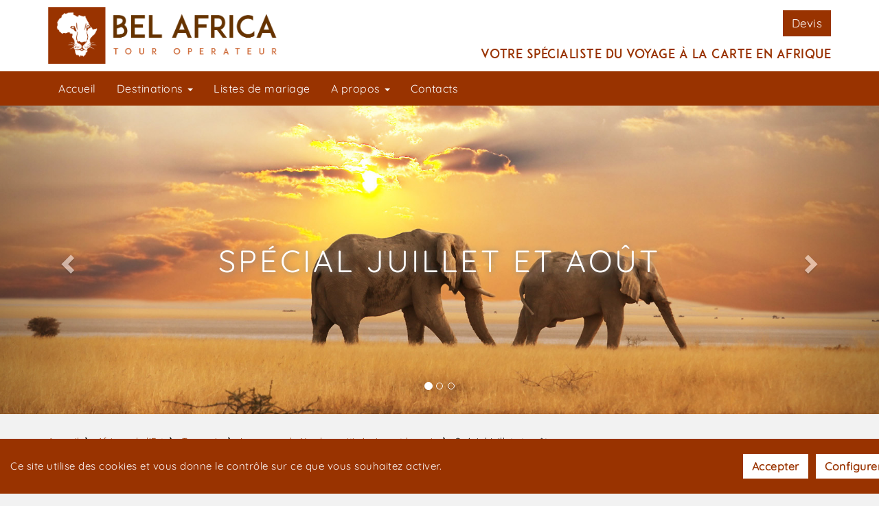

--- FILE ---
content_type: text/html; charset=UTF-8
request_url: https://www.belafrica.com/afrique-de-l-est/tanzanie/quelques-offres-de-prix/special-juillet-et-aout.html
body_size: 46524
content:

<!DOCTYPE html>
<html lang="fr" prefix="og: http://ogp.me/ns#">

<head>
	<meta charset="utf-8">
	<meta http-equiv="X-UA-Compatible" content="IE=edge">
	<meta name="viewport" content="width=device-width, initial-scale=1">
	<meta name="description" content="Safari à la carte en Tanzanie spécial juillet et août. Cet itinéraire passe par : Kilimanjaro, Arusha, Tarangire, Serengeti, N’gorongoro, Manyara et Zanzibar." />
	<meta name="keywords" content="Kilimanjaro, Arusha, Tarangire, Serengeti, N’gorongoro, Zanzibar, Manyara" />
	<meta name="author" content="">
	<meta name="robots" content="index, follow" />
	<meta property="og:locale" content="fr_FR" />
	<meta property="og:type" content="article" />
	<meta property="og:title" content="Safari à la carte en Tanzanie : spécial juillet et août" />
	<meta property="og:description" content="Safari à la carte en Tanzanie spécial juillet et août. Cet itinéraire passe par : Kilimanjaro, Arusha, Tarangire, Serengeti, N’gorongoro, Manyara et Zanzibar." />
	<meta property="og:url" content="https://www.belafrica.com/afrique-de-l-est/tanzanie/quelques-offres-de-prix/special-juillet-et-aout.html" />
	<meta property="og:image" content="https://www.belafrica.com/img/afrique-de-l-est/tanzanie/quelques-offres-de-prix/special-juillet-et-aout/lion_serengeti.jpg" />
	<meta property="og:site_name" content="Bel Africa - Votre spécialiste du voyage à la carte en Afrique" />
	<meta property="og:locale" content="fr_FR" />	
	<link rel="shortcut icon" href="https://www.belafrica.com//favicon.ico" />
	<link rel="canonical" href="https://www.belafrica.com/afrique-de-l-est/tanzanie/quelques-offres-de-prix/special-juillet-et-aout.html" />
	<title>Safari à la carte en Tanzanie : spécial juillet et août</title>
	<!-- CSS & JS -->
	<!--<script src="/js/allpages.new.js"></script>--><script>function consentall(){var e=new Date;e.setTime(e.getTime()+31536e6);var t="expires="+e.toUTCString();return document.cookie="consent=matomo=true!googlemaps=true!youtube=true;"+t+";path=/",document.getElementById("cookieconsent").style.visibility="hidden",!0}function getCookie(e){for(var t=e+"=",o=decodeURIComponent(document.cookie).split(";"),n=0;n<o.length;n++){for(var c=o[n];" "==c.charAt(0);)c=c.substring(1);if(0==c.indexOf(t))return c.substring(t.length,c.length)}return""}function youtubeOk(e){document.getElementById("yt").innerHTML='<iframe class="embed-responsive-item" allow="autoplay" src="'+e+'"></iframe>'}function youtubeNotOk(){document.getElementById("yt").innerHTML='<div style="background-color:rgba(0,0,0,0.7);position:absolute;top:0;left:0;bottom:0;height:100%;width:100%;display:-webkit-flex;display:-moz-flex;display:-ms-flex;display:-o-flex;display:flex;"><div style="margin:auto;color:#fff;text-align:center; -webkit-flex: 1 1 auto; -moz-flex: 1 1 auto; -ms-flex: 1 1 auto; -o-flex: 1 1 auto; flex: 1 1 auto;"><p>Vous avez désactivité le service de vidéo Youtube</p><p><a href="/cookies.html#yt" class="linkblanc" data-toggle="tooltip" data-placement="bottom" title="Configuration services et cookies"><span style="font-size:2em;" class="glyphicon glyphicon-cog"></span></a></p></div></div>'}function youtube(){if(-1==document.cookie.indexOf("consent"));else for(var e=getCookie("consent").split("!"),t=0;t<e.length;t++){var o=e[t].split("=");"youtube"===o[0]&&("true"===o[1]||youtubeNotOk())}}function matomoOk(){_paq.push([function(){var e,t,o,n=this;this.setVisitorCookieTimeout((e=new Date,t=Math.round(e.getTime()/1e3),o=n.getVisitorInfo(),parseInt(o[2])+31536e3-t))}]),_paq.push(["trackPageView"]),_paq.push(["enableLinkTracking"]),function(){var e="//www.belafrica.com/analytics/";_paq.push(["setTrackerUrl",e+"piwik.php"]),_paq.push(["setSiteId","3"]);var t=document,o=t.createElement("script"),n=t.getElementsByTagName("script")[0];o.type="text/javascript",o.async=!0,o.defer=!0,o.src=e+"piwik.js",n.parentNode.insertBefore(o,n)}()}function unclic(){0==document.getElementById("unclic").checked?(document.getElementById("matomo").checked=!1,document.getElementById("googlemaps").checked=!1,document.getElementById("youtube").checked=!1):(document.getElementById("matomo").checked=!0,document.getElementById("googlemaps").checked=!0,document.getElementById("youtube").checked=!0)}function unclic2(){1==document.getElementById("matomo").checked&&1==document.getElementById("googlemaps").checked&&1==document.getElementById("youtube").checked?document.getElementById("unclic").checked=!0:document.getElementById("unclic").checked=!1}var _paq=_paq||[];if(-1!=document.cookie.indexOf("cookieconsent_status")&&(document.cookie="cookieconsent_status=; expires=Thu, 01 Jan 1970 00:00:00 UTC; path=/;"),-1==document.cookie.indexOf("consent"))matomoOk();else for(var consetement=getCookie("consent"),res=consetement.split("!"),i=0;i<res.length;i++){var res2=res[i].split("=");"matomo"===res2[0]&&"true"===res2[1]&&matomoOk()}</script>
	<style>@font-face { font-family: balogo; src: url('/ft/adam.cg_pro-webfont.eot'); src: url('/ft/adam.cg_pro-webfont.woff') format('woff'), url('/ft/adam.cg_pro-webfont.ttf') format('truetype'), url('/ft/adam.cg_pro-webfont.svg') format('svg'); font-weight: normal; font-style: normal; font-display: swap; } </style>
<style>html{font-family:sans-serif;-ms-text-size-adjust:100%;-webkit-text-size-adjust:100%}body{margin:0}article,aside,details,figcaption,figure,footer,header,hgroup,main,menu,nav,section,summary{display:block}audio,canvas,progress,video{display:inline-block;vertical-align:baseline}audio:not([controls]){display:none;height:0}[hidden],template{display:none}a{background-color:transparent}a:active,a:hover{outline:0}abbr[title]{border-bottom:none;text-decoration:underline;text-decoration:underline dotted}b,strong{font-weight:bold}dfn{font-style:italic}h1{font-size:2em;margin:0.67em 0}mark{background:#ff0;color:#000}small{font-size:80%}sub,sup{font-size:75%;line-height:0;position:relative;vertical-align:baseline}sup{top:-0.5em}sub{bottom:-0.25em}img{border:0}svg:not(:root){overflow:hidden}figure{margin:1em 40px}hr{-webkit-box-sizing:content-box;-moz-box-sizing:content-box;box-sizing:content-box;height:0}pre{overflow:auto}code,kbd,pre,samp{font-family:monospace, monospace;font-size:1em}button,input,optgroup,select,textarea{color:inherit;font:inherit;margin:0}button{overflow:visible}button,select{text-transform:none}button,html input[type="button"],input[type="reset"],input[type="submit"]{-webkit-appearance:button;cursor:pointer}button[disabled],html input[disabled]{cursor:default}button::-moz-focus-inner,input::-moz-focus-inner{border:0;padding:0}input{line-height:normal}input[type="checkbox"],input[type="radio"]{-webkit-box-sizing:border-box;-moz-box-sizing:border-box;box-sizing:border-box;padding:0}input[type="number"]::-webkit-inner-spin-button,input[type="number"]::-webkit-outer-spin-button{height:auto}input[type="search"]{-webkit-appearance:textfield;-webkit-box-sizing:content-box;-moz-box-sizing:content-box;box-sizing:content-box}input[type="search"]::-webkit-search-cancel-button,input[type="search"]::-webkit-search-decoration{-webkit-appearance:none}fieldset{border:1px solid #c0c0c0;margin:0 2px;padding:0.35em 0.625em 0.75em}legend{border:0;padding:0}textarea{overflow:auto}optgroup{font-weight:bold}table{border-collapse:collapse;border-spacing:0}td,th{padding:0}/*! Source: https://github.com/h5bp/html5-boilerplate/blob/master/src/css/main.css */@media print{*,*:before,*:after{color:#000 !important;text-shadow:none !important;background:transparent !important;-webkit-box-shadow:none !important;box-shadow:none !important}a,a:visited{text-decoration:underline}a[href]:after{content:" (" attr(href) ")"}abbr[title]:after{content:" (" attr(title) ")"}a[href^="#"]:after,a[href^="javascript:"]:after{content:""}pre,blockquote{border:1px solid #999;page-break-inside:avoid}thead{display:table-header-group}tr,img{page-break-inside:avoid}img{max-width:100% !important}p,h2,h3{orphans:3;widows:3}h2,h3{page-break-after:avoid}.navbar{display:none}.btn>.caret,.dropup>.btn>.caret{border-top-color:#000 !important}.label{border:1px solid #000}.table{border-collapse:collapse !important}.table td,.table th{background-color:#fff !important}.table-bordered th,.table-bordered td{border:1px solid #ddd !important}}@font-face{font-family:"Glyphicons Halflings";src:url("/fonts/glyphicons-halflings-regular.eot");src:url("/fonts/glyphicons-halflings-regular.eot?#iefix") format("embedded-opentype"),url("/fonts/glyphicons-halflings-regular.woff2") format("woff2"),url("/fonts/glyphicons-halflings-regular.woff") format("woff"),url("/fonts/glyphicons-halflings-regular.ttf") format("truetype"),url("/fonts/glyphicons-halflings-regular.svg#glyphicons_halflingsregular") format("svg");font-display: swap}.glyphicon{position:relative;top:1px;display:inline-block;font-family:"Glyphicons Halflings";font-style:normal;font-weight:400;line-height:1;-webkit-font-smoothing:antialiased;-moz-osx-font-smoothing:grayscale}.glyphicon-asterisk:before{content:"\002a"}.glyphicon-plus:before{content:"\002b"}.glyphicon-euro:before,.glyphicon-eur:before{content:"\20ac"}.glyphicon-minus:before{content:"\2212"}.glyphicon-cloud:before{content:"\2601"}.glyphicon-envelope:before{content:"\2709"}.glyphicon-pencil:before{content:"\270f"}.glyphicon-glass:before{content:"\e001"}.glyphicon-music:before{content:"\e002"}.glyphicon-search:before{content:"\e003"}.glyphicon-heart:before{content:"\e005"}.glyphicon-star:before{content:"\e006"}.glyphicon-star-empty:before{content:"\e007"}.glyphicon-user:before{content:"\e008"}.glyphicon-film:before{content:"\e009"}.glyphicon-th-large:before{content:"\e010"}.glyphicon-th:before{content:"\e011"}.glyphicon-th-list:before{content:"\e012"}.glyphicon-ok:before{content:"\e013"}.glyphicon-remove:before{content:"\e014"}.glyphicon-zoom-in:before{content:"\e015"}.glyphicon-zoom-out:before{content:"\e016"}.glyphicon-off:before{content:"\e017"}.glyphicon-signal:before{content:"\e018"}.glyphicon-cog:before{content:"\e019"}.glyphicon-trash:before{content:"\e020"}.glyphicon-home:before{content:"\e021"}.glyphicon-file:before{content:"\e022"}.glyphicon-time:before{content:"\e023"}.glyphicon-road:before{content:"\e024"}.glyphicon-download-alt:before{content:"\e025"}.glyphicon-download:before{content:"\e026"}.glyphicon-upload:before{content:"\e027"}.glyphicon-inbox:before{content:"\e028"}.glyphicon-play-circle:before{content:"\e029"}.glyphicon-repeat:before{content:"\e030"}.glyphicon-refresh:before{content:"\e031"}.glyphicon-list-alt:before{content:"\e032"}.glyphicon-lock:before{content:"\e033"}.glyphicon-flag:before{content:"\e034"}.glyphicon-headphones:before{content:"\e035"}.glyphicon-volume-off:before{content:"\e036"}.glyphicon-volume-down:before{content:"\e037"}.glyphicon-volume-up:before{content:"\e038"}.glyphicon-qrcode:before{content:"\e039"}.glyphicon-barcode:before{content:"\e040"}.glyphicon-tag:before{content:"\e041"}.glyphicon-tags:before{content:"\e042"}.glyphicon-book:before{content:"\e043"}.glyphicon-bookmark:before{content:"\e044"}.glyphicon-print:before{content:"\e045"}.glyphicon-camera:before{content:"\e046"}.glyphicon-font:before{content:"\e047"}.glyphicon-bold:before{content:"\e048"}.glyphicon-italic:before{content:"\e049"}.glyphicon-text-height:before{content:"\e050"}.glyphicon-text-width:before{content:"\e051"}.glyphicon-align-left:before{content:"\e052"}.glyphicon-align-center:before{content:"\e053"}.glyphicon-align-right:before{content:"\e054"}.glyphicon-align-justify:before{content:"\e055"}.glyphicon-list:before{content:"\e056"}.glyphicon-indent-left:before{content:"\e057"}.glyphicon-indent-right:before{content:"\e058"}.glyphicon-facetime-video:before{content:"\e059"}.glyphicon-picture:before{content:"\e060"}.glyphicon-map-marker:before{content:"\e062"}.glyphicon-adjust:before{content:"\e063"}.glyphicon-tint:before{content:"\e064"}.glyphicon-edit:before{content:"\e065"}.glyphicon-share:before{content:"\e066"}.glyphicon-check:before{content:"\e067"}.glyphicon-move:before{content:"\e068"}.glyphicon-step-backward:before{content:"\e069"}.glyphicon-fast-backward:before{content:"\e070"}.glyphicon-backward:before{content:"\e071"}.glyphicon-play:before{content:"\e072"}.glyphicon-pause:before{content:"\e073"}.glyphicon-stop:before{content:"\e074"}.glyphicon-forward:before{content:"\e075"}.glyphicon-fast-forward:before{content:"\e076"}.glyphicon-step-forward:before{content:"\e077"}.glyphicon-eject:before{content:"\e078"}.glyphicon-chevron-left:before{content:"\e079"}.glyphicon-chevron-right:before{content:"\e080"}.glyphicon-plus-sign:before{content:"\e081"}.glyphicon-minus-sign:before{content:"\e082"}.glyphicon-remove-sign:before{content:"\e083"}.glyphicon-ok-sign:before{content:"\e084"}.glyphicon-question-sign:before{content:"\e085"}.glyphicon-info-sign:before{content:"\e086"}.glyphicon-screenshot:before{content:"\e087"}.glyphicon-remove-circle:before{content:"\e088"}.glyphicon-ok-circle:before{content:"\e089"}.glyphicon-ban-circle:before{content:"\e090"}.glyphicon-arrow-left:before{content:"\e091"}.glyphicon-arrow-right:before{content:"\e092"}.glyphicon-arrow-up:before{content:"\e093"}.glyphicon-arrow-down:before{content:"\e094"}.glyphicon-share-alt:before{content:"\e095"}.glyphicon-resize-full:before{content:"\e096"}.glyphicon-resize-small:before{content:"\e097"}.glyphicon-exclamation-sign:before{content:"\e101"}.glyphicon-gift:before{content:"\e102"}.glyphicon-leaf:before{content:"\e103"}.glyphicon-fire:before{content:"\e104"}.glyphicon-eye-open:before{content:"\e105"}.glyphicon-eye-close:before{content:"\e106"}.glyphicon-warning-sign:before{content:"\e107"}.glyphicon-plane:before{content:"\e108"}.glyphicon-calendar:before{content:"\e109"}.glyphicon-random:before{content:"\e110"}.glyphicon-comment:before{content:"\e111"}.glyphicon-magnet:before{content:"\e112"}.glyphicon-chevron-up:before{content:"\e113"}.glyphicon-chevron-down:before{content:"\e114"}.glyphicon-retweet:before{content:"\e115"}.glyphicon-shopping-cart:before{content:"\e116"}.glyphicon-folder-close:before{content:"\e117"}.glyphicon-folder-open:before{content:"\e118"}.glyphicon-resize-vertical:before{content:"\e119"}.glyphicon-resize-horizontal:before{content:"\e120"}.glyphicon-hdd:before{content:"\e121"}.glyphicon-bullhorn:before{content:"\e122"}.glyphicon-bell:before{content:"\e123"}.glyphicon-certificate:before{content:"\e124"}.glyphicon-thumbs-up:before{content:"\e125"}.glyphicon-thumbs-down:before{content:"\e126"}.glyphicon-hand-right:before{content:"\e127"}.glyphicon-hand-left:before{content:"\e128"}.glyphicon-hand-up:before{content:"\e129"}.glyphicon-hand-down:before{content:"\e130"}.glyphicon-circle-arrow-right:before{content:"\e131"}.glyphicon-circle-arrow-left:before{content:"\e132"}.glyphicon-circle-arrow-up:before{content:"\e133"}.glyphicon-circle-arrow-down:before{content:"\e134"}.glyphicon-globe:before{content:"\e135"}.glyphicon-wrench:before{content:"\e136"}.glyphicon-tasks:before{content:"\e137"}.glyphicon-filter:before{content:"\e138"}.glyphicon-briefcase:before{content:"\e139"}.glyphicon-fullscreen:before{content:"\e140"}.glyphicon-dashboard:before{content:"\e141"}.glyphicon-paperclip:before{content:"\e142"}.glyphicon-heart-empty:before{content:"\e143"}.glyphicon-link:before{content:"\e144"}.glyphicon-phone:before{content:"\e145"}.glyphicon-pushpin:before{content:"\e146"}.glyphicon-usd:before{content:"\e148"}.glyphicon-gbp:before{content:"\e149"}.glyphicon-sort:before{content:"\e150"}.glyphicon-sort-by-alphabet:before{content:"\e151"}.glyphicon-sort-by-alphabet-alt:before{content:"\e152"}.glyphicon-sort-by-order:before{content:"\e153"}.glyphicon-sort-by-order-alt:before{content:"\e154"}.glyphicon-sort-by-attributes:before{content:"\e155"}.glyphicon-sort-by-attributes-alt:before{content:"\e156"}.glyphicon-unchecked:before{content:"\e157"}.glyphicon-expand:before{content:"\e158"}.glyphicon-collapse-down:before{content:"\e159"}.glyphicon-collapse-up:before{content:"\e160"}.glyphicon-log-in:before{content:"\e161"}.glyphicon-flash:before{content:"\e162"}.glyphicon-log-out:before{content:"\e163"}.glyphicon-new-window:before{content:"\e164"}.glyphicon-record:before{content:"\e165"}.glyphicon-save:before{content:"\e166"}.glyphicon-open:before{content:"\e167"}.glyphicon-saved:before{content:"\e168"}.glyphicon-import:before{content:"\e169"}.glyphicon-export:before{content:"\e170"}.glyphicon-send:before{content:"\e171"}.glyphicon-floppy-disk:before{content:"\e172"}.glyphicon-floppy-saved:before{content:"\e173"}.glyphicon-floppy-remove:before{content:"\e174"}.glyphicon-floppy-save:before{content:"\e175"}.glyphicon-floppy-open:before{content:"\e176"}.glyphicon-credit-card:before{content:"\e177"}.glyphicon-transfer:before{content:"\e178"}.glyphicon-cutlery:before{content:"\e179"}.glyphicon-header:before{content:"\e180"}.glyphicon-compressed:before{content:"\e181"}.glyphicon-earphone:before{content:"\e182"}.glyphicon-phone-alt:before{content:"\e183"}.glyphicon-tower:before{content:"\e184"}.glyphicon-stats:before{content:"\e185"}.glyphicon-sd-video:before{content:"\e186"}.glyphicon-hd-video:before{content:"\e187"}.glyphicon-subtitles:before{content:"\e188"}.glyphicon-sound-stereo:before{content:"\e189"}.glyphicon-sound-dolby:before{content:"\e190"}.glyphicon-sound-5-1:before{content:"\e191"}.glyphicon-sound-6-1:before{content:"\e192"}.glyphicon-sound-7-1:before{content:"\e193"}.glyphicon-copyright-mark:before{content:"\e194"}.glyphicon-registration-mark:before{content:"\e195"}.glyphicon-cloud-download:before{content:"\e197"}.glyphicon-cloud-upload:before{content:"\e198"}.glyphicon-tree-conifer:before{content:"\e199"}.glyphicon-tree-deciduous:before{content:"\e200"}.glyphicon-cd:before{content:"\e201"}.glyphicon-save-file:before{content:"\e202"}.glyphicon-open-file:before{content:"\e203"}.glyphicon-level-up:before{content:"\e204"}.glyphicon-copy:before{content:"\e205"}.glyphicon-paste:before{content:"\e206"}.glyphicon-alert:before{content:"\e209"}.glyphicon-equalizer:before{content:"\e210"}.glyphicon-king:before{content:"\e211"}.glyphicon-queen:before{content:"\e212"}.glyphicon-pawn:before{content:"\e213"}.glyphicon-bishop:before{content:"\e214"}.glyphicon-knight:before{content:"\e215"}.glyphicon-baby-formula:before{content:"\e216"}.glyphicon-tent:before{content:"\26fa"}.glyphicon-blackboard:before{content:"\e218"}.glyphicon-bed:before{content:"\e219"}.glyphicon-apple:before{content:"\f8ff"}.glyphicon-erase:before{content:"\e221"}.glyphicon-hourglass:before{content:"\231b"}.glyphicon-lamp:before{content:"\e223"}.glyphicon-duplicate:before{content:"\e224"}.glyphicon-piggy-bank:before{content:"\e225"}.glyphicon-scissors:before{content:"\e226"}.glyphicon-bitcoin:before{content:"\e227"}.glyphicon-btc:before{content:"\e227"}.glyphicon-xbt:before{content:"\e227"}.glyphicon-yen:before{content:"\00a5"}.glyphicon-jpy:before{content:"\00a5"}.glyphicon-ruble:before{content:"\20bd"}.glyphicon-rub:before{content:"\20bd"}.glyphicon-scale:before{content:"\e230"}.glyphicon-ice-lolly:before{content:"\e231"}.glyphicon-ice-lolly-tasted:before{content:"\e232"}.glyphicon-education:before{content:"\e233"}.glyphicon-option-horizontal:before{content:"\e234"}.glyphicon-option-vertical:before{content:"\e235"}.glyphicon-menu-hamburger:before{content:"\e236"}.glyphicon-modal-window:before{content:"\e237"}.glyphicon-oil:before{content:"\e238"}.glyphicon-grain:before{content:"\e239"}.glyphicon-sunglasses:before{content:"\e240"}.glyphicon-text-size:before{content:"\e241"}.glyphicon-text-color:before{content:"\e242"}.glyphicon-text-background:before{content:"\e243"}.glyphicon-object-align-top:before{content:"\e244"}.glyphicon-object-align-bottom:before{content:"\e245"}.glyphicon-object-align-horizontal:before{content:"\e246"}.glyphicon-object-align-left:before{content:"\e247"}.glyphicon-object-align-vertical:before{content:"\e248"}.glyphicon-object-align-right:before{content:"\e249"}.glyphicon-triangle-right:before{content:"\e250"}.glyphicon-triangle-left:before{content:"\e251"}.glyphicon-triangle-bottom:before{content:"\e252"}.glyphicon-triangle-top:before{content:"\e253"}.glyphicon-console:before{content:"\e254"}.glyphicon-superscript:before{content:"\e255"}.glyphicon-subscript:before{content:"\e256"}.glyphicon-menu-left:before{content:"\e257"}.glyphicon-menu-right:before{content:"\e258"}.glyphicon-menu-down:before{content:"\e259"}.glyphicon-menu-up:before{content:"\e260"}*{-webkit-box-sizing:border-box;-moz-box-sizing:border-box;box-sizing:border-box}*:before,*:after{-webkit-box-sizing:border-box;-moz-box-sizing:border-box;box-sizing:border-box}html{font-size:10px;-webkit-tap-highlight-color:rgba(0,0,0,0)}body{font-family:"Helvetica Neue",Helvetica,Arial,sans-serif;font-size:14px;line-height:1.42857143;color:#333;background-color:#fff}input,button,select,textarea{font-family:inherit;font-size:inherit;line-height:inherit}a{color:#661e10;text-decoration:none}a:hover,a:focus{color:#240b06;text-decoration:underline}a:focus{outline:5px auto -webkit-focus-ring-color;outline-offset:-2px}figure{margin:0}img{vertical-align:middle}.img-responsive,.thumbnail>img,.thumbnail a>img,.carousel-inner>.item>img,.carousel-inner>.item>a>img{display:block;max-width:100%;height:auto}.img-rounded{border-radius:6px}.img-thumbnail{padding:4px;line-height:1.42857143;background-color:#fff;border:1px solid #ddd;border-radius:4px;-webkit-transition:all .2s ease-in-out;-o-transition:all .2s ease-in-out;transition:all .2s ease-in-out;display:inline-block;max-width:100%;height:auto}.img-circle{border-radius:50%}hr{margin-top:20px;margin-bottom:20px;border:0;border-top:1px solid #eee}.sr-only{position:absolute;width:1px;height:1px;padding:0;margin:-1px;overflow:hidden;clip:rect(0, 0, 0, 0);border:0}.sr-only-focusable:active,.sr-only-focusable:focus{position:static;width:auto;height:auto;margin:0;overflow:visible;clip:auto}[role="button"]{cursor:pointer}h1,h2,h3,h4,h5,h6,.h1,.h2,.h3,.h4,.h5,.h6{font-family:inherit;font-weight:500;line-height:1.1;color:inherit}h1 small,h2 small,h3 small,h4 small,h5 small,h6 small,.h1 small,.h2 small,.h3 small,.h4 small,.h5 small,.h6 small,h1 .small,h2 .small,h3 .small,h4 .small,h5 .small,h6 .small,.h1 .small,.h2 .small,.h3 .small,.h4 .small,.h5 .small,.h6 .small{font-weight:400;line-height:1;color:#777}h1,.h1,h2,.h2,h3,.h3{margin-top:20px;margin-bottom:10px}h1 small,.h1 small,h2 small,.h2 small,h3 small,.h3 small,h1 .small,.h1 .small,h2 .small,.h2 .small,h3 .small,.h3 .small{font-size:65%}h4,.h4,h5,.h5,h6,.h6{margin-top:10px;margin-bottom:10px}h4 small,.h4 small,h5 small,.h5 small,h6 small,.h6 small,h4 .small,.h4 .small,h5 .small,.h5 .small,h6 .small,.h6 .small{font-size:75%}h1,.h1{font-size:36px}h2,.h2{font-size:30px}h3,.h3{font-size:24px}h4,.h4{font-size:18px}h5,.h5{font-size:14px}h6,.h6{font-size:12px}p{margin:0 0 10px}.lead{margin-bottom:20px;font-size:16px;font-weight:300;line-height:1.4}@media (min-width:768px){.lead{font-size:21px}}small,.small{font-size:85%}mark,.mark{padding:.2em;background-color:#fcf8e3}.text-left{text-align:left}.text-right{text-align:right}.text-center{text-align:center}.text-justify{text-align:justify}.text-nowrap{white-space:nowrap}.text-lowercase{text-transform:lowercase}.text-uppercase{text-transform:uppercase}.text-capitalize{text-transform:capitalize}.text-muted{color:#777}.text-primary{color:#661e10}a.text-primary:hover,a.text-primary:focus{color:#3a1109}.text-success{color:#3c763d}a.text-success:hover,a.text-success:focus{color:#2b542c}.text-info{color:#31708f}a.text-info:hover,a.text-info:focus{color:#245269}.text-warning{color:#8a6d3b}a.text-warning:hover,a.text-warning:focus{color:#66512c}.text-danger{color:#a94442}a.text-danger:hover,a.text-danger:focus{color:#843534}.bg-primary{color:#fff;background-color:#661e10}a.bg-primary:hover,a.bg-primary:focus{background-color:#3a1109}.bg-success{background-color:#dff0d8}a.bg-success:hover,a.bg-success:focus{background-color:#c1e2b3}.bg-info{background-color:#d9edf7}a.bg-info:hover,a.bg-info:focus{background-color:#afd9ee}.bg-warning{background-color:#fcf8e3}a.bg-warning:hover,a.bg-warning:focus{background-color:#f7ecb5}.bg-danger{background-color:#f2dede}a.bg-danger:hover,a.bg-danger:focus{background-color:#e4b9b9}.page-header{padding-bottom:9px;margin:40px 0 20px;border-bottom:1px solid #eee}ul,ol{margin-top:0;margin-bottom:10px}ul ul,ol ul,ul ol,ol ol{margin-bottom:0}.list-unstyled{padding-left:0;list-style:none}.list-inline{padding-left:0;list-style:none;margin-left:-5px}.list-inline>li{display:inline-block;padding-right:5px;padding-left:5px}dl{margin-top:0;margin-bottom:20px}dt,dd{line-height:1.42857143}dt{font-weight:700}dd{margin-left:0}@media (min-width:992px){.dl-horizontal dt{float:left;width:160px;clear:left;text-align:right;overflow:hidden;text-overflow:ellipsis;white-space:nowrap}.dl-horizontal dd{margin-left:180px}}abbr[title],abbr[data-original-title]{cursor:help}.initialism{font-size:90%;text-transform:uppercase}blockquote{padding:10px 20px;margin:0 0 20px;font-size:17.5px;border-left:5px solid #eee}blockquote p:last-child,blockquote ul:last-child,blockquote ol:last-child{margin-bottom:0}blockquote footer,blockquote small,blockquote .small{display:block;font-size:80%;line-height:1.42857143;color:#777}blockquote footer:before,blockquote small:before,blockquote .small:before{content:"\2014 \00A0"}.blockquote-reverse,blockquote.pull-right{padding-right:15px;padding-left:0;text-align:right;border-right:5px solid #eee;border-left:0}.blockquote-reverse footer:before,blockquote.pull-right footer:before,.blockquote-reverse small:before,blockquote.pull-right small:before,.blockquote-reverse .small:before,blockquote.pull-right .small:before{content:""}.blockquote-reverse footer:after,blockquote.pull-right footer:after,.blockquote-reverse small:after,blockquote.pull-right small:after,.blockquote-reverse .small:after,blockquote.pull-right .small:after{content:"\00A0 \2014"}address{margin-bottom:20px;font-style:normal;line-height:1.42857143}code,kbd,pre,samp{font-family:Menlo,Monaco,Consolas,"Courier New",monospace}code{padding:2px 4px;font-size:90%;color:#c7254e;background-color:#f9f2f4;border-radius:4px}kbd{padding:2px 4px;font-size:90%;color:#fff;background-color:#333;border-radius:3px;-webkit-box-shadow:inset 0 -1px 0 rgba(0,0,0,0.25);box-shadow:inset 0 -1px 0 rgba(0,0,0,0.25)}kbd kbd{padding:0;font-size:100%;font-weight:700;-webkit-box-shadow:none;box-shadow:none}pre{display:block;padding:9.5px;margin:0 0 10px;font-size:13px;line-height:1.42857143;color:#333;word-break:break-all;word-wrap:break-word;background-color:#f5f5f5;border:1px solid #ccc;border-radius:4px}pre code{padding:0;font-size:inherit;color:inherit;white-space:pre-wrap;background-color:transparent;border-radius:0}.pre-scrollable{max-height:340px;overflow-y:scroll}.container{padding-right:15px;padding-left:15px;margin-right:auto;margin-left:auto}@media (min-width:768px){.container{width:750px}}@media (min-width:992px){.container{width:970px}}@media (min-width:1200px){.container{width:1170px}}.container-fluid{padding-right:15px;padding-left:15px;margin-right:auto;margin-left:auto}.row{margin-right:-15px;margin-left:-15px}.row-no-gutters{margin-right:0;margin-left:0}.row-no-gutters [class*="col-"]{padding-right:0;padding-left:0}.col-xs-1, .col-sm-1, .col-md-1, .col-lg-1, .col-xs-2, .col-sm-2, .col-md-2, .col-lg-2, .col-xs-3, .col-sm-3, .col-md-3, .col-lg-3, .col-xs-4, .col-sm-4, .col-md-4, .col-lg-4, .col-xs-5, .col-sm-5, .col-md-5, .col-lg-5, .col-xs-6, .col-sm-6, .col-md-6, .col-lg-6, .col-xs-7, .col-sm-7, .col-md-7, .col-lg-7, .col-xs-8, .col-sm-8, .col-md-8, .col-lg-8, .col-xs-9, .col-sm-9, .col-md-9, .col-lg-9, .col-xs-10, .col-sm-10, .col-md-10, .col-lg-10, .col-xs-11, .col-sm-11, .col-md-11, .col-lg-11, .col-xs-12, .col-sm-12, .col-md-12, .col-lg-12{position:relative;min-height:1px;padding-right:15px;padding-left:15px}.col-xs-1, .col-xs-2, .col-xs-3, .col-xs-4, .col-xs-5, .col-xs-6, .col-xs-7, .col-xs-8, .col-xs-9, .col-xs-10, .col-xs-11, .col-xs-12{float:left}.col-xs-12{width:100%}.col-xs-11{width:91.66666667%}.col-xs-10{width:83.33333333%}.col-xs-9{width:75%}.col-xs-8{width:66.66666667%}.col-xs-7{width:58.33333333%}.col-xs-6{width:50%}.col-xs-5{width:41.66666667%}.col-xs-4{width:33.33333333%}.col-xs-3{width:25%}.col-xs-2{width:16.66666667%}.col-xs-1{width:8.33333333%}.col-xs-pull-12{right:100%}.col-xs-pull-11{right:91.66666667%}.col-xs-pull-10{right:83.33333333%}.col-xs-pull-9{right:75%}.col-xs-pull-8{right:66.66666667%}.col-xs-pull-7{right:58.33333333%}.col-xs-pull-6{right:50%}.col-xs-pull-5{right:41.66666667%}.col-xs-pull-4{right:33.33333333%}.col-xs-pull-3{right:25%}.col-xs-pull-2{right:16.66666667%}.col-xs-pull-1{right:8.33333333%}.col-xs-pull-0{right:auto}.col-xs-push-12{left:100%}.col-xs-push-11{left:91.66666667%}.col-xs-push-10{left:83.33333333%}.col-xs-push-9{left:75%}.col-xs-push-8{left:66.66666667%}.col-xs-push-7{left:58.33333333%}.col-xs-push-6{left:50%}.col-xs-push-5{left:41.66666667%}.col-xs-push-4{left:33.33333333%}.col-xs-push-3{left:25%}.col-xs-push-2{left:16.66666667%}.col-xs-push-1{left:8.33333333%}.col-xs-push-0{left:auto}.col-xs-offset-12{margin-left:100%}.col-xs-offset-11{margin-left:91.66666667%}.col-xs-offset-10{margin-left:83.33333333%}.col-xs-offset-9{margin-left:75%}.col-xs-offset-8{margin-left:66.66666667%}.col-xs-offset-7{margin-left:58.33333333%}.col-xs-offset-6{margin-left:50%}.col-xs-offset-5{margin-left:41.66666667%}.col-xs-offset-4{margin-left:33.33333333%}.col-xs-offset-3{margin-left:25%}.col-xs-offset-2{margin-left:16.66666667%}.col-xs-offset-1{margin-left:8.33333333%}.col-xs-offset-0{margin-left:0}@media (min-width:768px){.col-sm-1, .col-sm-2, .col-sm-3, .col-sm-4, .col-sm-5, .col-sm-6, .col-sm-7, .col-sm-8, .col-sm-9, .col-sm-10, .col-sm-11, .col-sm-12{float:left}.col-sm-12{width:100%}.col-sm-11{width:91.66666667%}.col-sm-10{width:83.33333333%}.col-sm-9{width:75%}.col-sm-8{width:66.66666667%}.col-sm-7{width:58.33333333%}.col-sm-6{width:50%}.col-sm-5{width:41.66666667%}.col-sm-4{width:33.33333333%}.col-sm-3{width:25%}.col-sm-2{width:16.66666667%}.col-sm-1{width:8.33333333%}.col-sm-pull-12{right:100%}.col-sm-pull-11{right:91.66666667%}.col-sm-pull-10{right:83.33333333%}.col-sm-pull-9{right:75%}.col-sm-pull-8{right:66.66666667%}.col-sm-pull-7{right:58.33333333%}.col-sm-pull-6{right:50%}.col-sm-pull-5{right:41.66666667%}.col-sm-pull-4{right:33.33333333%}.col-sm-pull-3{right:25%}.col-sm-pull-2{right:16.66666667%}.col-sm-pull-1{right:8.33333333%}.col-sm-pull-0{right:auto}.col-sm-push-12{left:100%}.col-sm-push-11{left:91.66666667%}.col-sm-push-10{left:83.33333333%}.col-sm-push-9{left:75%}.col-sm-push-8{left:66.66666667%}.col-sm-push-7{left:58.33333333%}.col-sm-push-6{left:50%}.col-sm-push-5{left:41.66666667%}.col-sm-push-4{left:33.33333333%}.col-sm-push-3{left:25%}.col-sm-push-2{left:16.66666667%}.col-sm-push-1{left:8.33333333%}.col-sm-push-0{left:auto}.col-sm-offset-12{margin-left:100%}.col-sm-offset-11{margin-left:91.66666667%}.col-sm-offset-10{margin-left:83.33333333%}.col-sm-offset-9{margin-left:75%}.col-sm-offset-8{margin-left:66.66666667%}.col-sm-offset-7{margin-left:58.33333333%}.col-sm-offset-6{margin-left:50%}.col-sm-offset-5{margin-left:41.66666667%}.col-sm-offset-4{margin-left:33.33333333%}.col-sm-offset-3{margin-left:25%}.col-sm-offset-2{margin-left:16.66666667%}.col-sm-offset-1{margin-left:8.33333333%}.col-sm-offset-0{margin-left:0}}@media (min-width:992px){.col-md-1, .col-md-2, .col-md-3, .col-md-4, .col-md-5, .col-md-6, .col-md-7, .col-md-8, .col-md-9, .col-md-10, .col-md-11, .col-md-12{float:left}.col-md-12{width:100%}.col-md-11{width:91.66666667%}.col-md-10{width:83.33333333%}.col-md-9{width:75%}.col-md-8{width:66.66666667%}.col-md-7{width:58.33333333%}.col-md-6{width:50%}.col-md-5{width:41.66666667%}.col-md-4{width:33.33333333%}.col-md-3{width:25%}.col-md-2{width:16.66666667%}.col-md-1{width:8.33333333%}.col-md-pull-12{right:100%}.col-md-pull-11{right:91.66666667%}.col-md-pull-10{right:83.33333333%}.col-md-pull-9{right:75%}.col-md-pull-8{right:66.66666667%}.col-md-pull-7{right:58.33333333%}.col-md-pull-6{right:50%}.col-md-pull-5{right:41.66666667%}.col-md-pull-4{right:33.33333333%}.col-md-pull-3{right:25%}.col-md-pull-2{right:16.66666667%}.col-md-pull-1{right:8.33333333%}.col-md-pull-0{right:auto}.col-md-push-12{left:100%}.col-md-push-11{left:91.66666667%}.col-md-push-10{left:83.33333333%}.col-md-push-9{left:75%}.col-md-push-8{left:66.66666667%}.col-md-push-7{left:58.33333333%}.col-md-push-6{left:50%}.col-md-push-5{left:41.66666667%}.col-md-push-4{left:33.33333333%}.col-md-push-3{left:25%}.col-md-push-2{left:16.66666667%}.col-md-push-1{left:8.33333333%}.col-md-push-0{left:auto}.col-md-offset-12{margin-left:100%}.col-md-offset-11{margin-left:91.66666667%}.col-md-offset-10{margin-left:83.33333333%}.col-md-offset-9{margin-left:75%}.col-md-offset-8{margin-left:66.66666667%}.col-md-offset-7{margin-left:58.33333333%}.col-md-offset-6{margin-left:50%}.col-md-offset-5{margin-left:41.66666667%}.col-md-offset-4{margin-left:33.33333333%}.col-md-offset-3{margin-left:25%}.col-md-offset-2{margin-left:16.66666667%}.col-md-offset-1{margin-left:8.33333333%}.col-md-offset-0{margin-left:0}}@media (min-width:1200px){.col-lg-1, .col-lg-2, .col-lg-3, .col-lg-4, .col-lg-5, .col-lg-6, .col-lg-7, .col-lg-8, .col-lg-9, .col-lg-10, .col-lg-11, .col-lg-12{float:left}.col-lg-12{width:100%}.col-lg-11{width:91.66666667%}.col-lg-10{width:83.33333333%}.col-lg-9{width:75%}.col-lg-8{width:66.66666667%}.col-lg-7{width:58.33333333%}.col-lg-6{width:50%}.col-lg-5{width:41.66666667%}.col-lg-4{width:33.33333333%}.col-lg-3{width:25%}.col-lg-2{width:16.66666667%}.col-lg-1{width:8.33333333%}.col-lg-pull-12{right:100%}.col-lg-pull-11{right:91.66666667%}.col-lg-pull-10{right:83.33333333%}.col-lg-pull-9{right:75%}.col-lg-pull-8{right:66.66666667%}.col-lg-pull-7{right:58.33333333%}.col-lg-pull-6{right:50%}.col-lg-pull-5{right:41.66666667%}.col-lg-pull-4{right:33.33333333%}.col-lg-pull-3{right:25%}.col-lg-pull-2{right:16.66666667%}.col-lg-pull-1{right:8.33333333%}.col-lg-pull-0{right:auto}.col-lg-push-12{left:100%}.col-lg-push-11{left:91.66666667%}.col-lg-push-10{left:83.33333333%}.col-lg-push-9{left:75%}.col-lg-push-8{left:66.66666667%}.col-lg-push-7{left:58.33333333%}.col-lg-push-6{left:50%}.col-lg-push-5{left:41.66666667%}.col-lg-push-4{left:33.33333333%}.col-lg-push-3{left:25%}.col-lg-push-2{left:16.66666667%}.col-lg-push-1{left:8.33333333%}.col-lg-push-0{left:auto}.col-lg-offset-12{margin-left:100%}.col-lg-offset-11{margin-left:91.66666667%}.col-lg-offset-10{margin-left:83.33333333%}.col-lg-offset-9{margin-left:75%}.col-lg-offset-8{margin-left:66.66666667%}.col-lg-offset-7{margin-left:58.33333333%}.col-lg-offset-6{margin-left:50%}.col-lg-offset-5{margin-left:41.66666667%}.col-lg-offset-4{margin-left:33.33333333%}.col-lg-offset-3{margin-left:25%}.col-lg-offset-2{margin-left:16.66666667%}.col-lg-offset-1{margin-left:8.33333333%}.col-lg-offset-0{margin-left:0}}table{background-color:transparent}table col[class*="col-"]{position:static;display:table-column;float:none}table td[class*="col-"],table th[class*="col-"]{position:static;display:table-cell;float:none}caption{padding-top:8px;padding-bottom:8px;color:#777;text-align:left}th{text-align:left}.table{width:100%;max-width:100%;margin-bottom:20px}.table>thead>tr>th,.table>tbody>tr>th,.table>tfoot>tr>th,.table>thead>tr>td,.table>tbody>tr>td,.table>tfoot>tr>td{padding:8px;line-height:1.42857143;vertical-align:top;border-top:1px solid #ddd}.table>thead>tr>th{vertical-align:bottom;border-bottom:2px solid #ddd}.table>caption+thead>tr:first-child>th,.table>colgroup+thead>tr:first-child>th,.table>thead:first-child>tr:first-child>th,.table>caption+thead>tr:first-child>td,.table>colgroup+thead>tr:first-child>td,.table>thead:first-child>tr:first-child>td{border-top:0}.table>tbody+tbody{border-top:2px solid #ddd}.table .table{background-color:#fff}.table-condensed>thead>tr>th,.table-condensed>tbody>tr>th,.table-condensed>tfoot>tr>th,.table-condensed>thead>tr>td,.table-condensed>tbody>tr>td,.table-condensed>tfoot>tr>td{padding:5px}.table-bordered{border:1px solid #ddd}.table-bordered>thead>tr>th,.table-bordered>tbody>tr>th,.table-bordered>tfoot>tr>th,.table-bordered>thead>tr>td,.table-bordered>tbody>tr>td,.table-bordered>tfoot>tr>td{border:1px solid #ddd}.table-bordered>thead>tr>th,.table-bordered>thead>tr>td{border-bottom-width:2px}.table-striped>tbody>tr:nth-of-type(odd){background-color:#f9f9f9}.table-hover>tbody>tr:hover{background-color:#f5f5f5}.table>thead>tr>td.active,.table>tbody>tr>td.active,.table>tfoot>tr>td.active,.table>thead>tr>th.active,.table>tbody>tr>th.active,.table>tfoot>tr>th.active,.table>thead>tr.active>td,.table>tbody>tr.active>td,.table>tfoot>tr.active>td,.table>thead>tr.active>th,.table>tbody>tr.active>th,.table>tfoot>tr.active>th{background-color:#f5f5f5}.table-hover>tbody>tr>td.active:hover,.table-hover>tbody>tr>th.active:hover,.table-hover>tbody>tr.active:hover>td,.table-hover>tbody>tr:hover>.active,.table-hover>tbody>tr.active:hover>th{background-color:#e8e8e8}.table>thead>tr>td.success,.table>tbody>tr>td.success,.table>tfoot>tr>td.success,.table>thead>tr>th.success,.table>tbody>tr>th.success,.table>tfoot>tr>th.success,.table>thead>tr.success>td,.table>tbody>tr.success>td,.table>tfoot>tr.success>td,.table>thead>tr.success>th,.table>tbody>tr.success>th,.table>tfoot>tr.success>th{background-color:#dff0d8}.table-hover>tbody>tr>td.success:hover,.table-hover>tbody>tr>th.success:hover,.table-hover>tbody>tr.success:hover>td,.table-hover>tbody>tr:hover>.success,.table-hover>tbody>tr.success:hover>th{background-color:#d0e9c6}.table>thead>tr>td.info,.table>tbody>tr>td.info,.table>tfoot>tr>td.info,.table>thead>tr>th.info,.table>tbody>tr>th.info,.table>tfoot>tr>th.info,.table>thead>tr.info>td,.table>tbody>tr.info>td,.table>tfoot>tr.info>td,.table>thead>tr.info>th,.table>tbody>tr.info>th,.table>tfoot>tr.info>th{background-color:#d9edf7}.table-hover>tbody>tr>td.info:hover,.table-hover>tbody>tr>th.info:hover,.table-hover>tbody>tr.info:hover>td,.table-hover>tbody>tr:hover>.info,.table-hover>tbody>tr.info:hover>th{background-color:#c4e3f3}.table>thead>tr>td.warning,.table>tbody>tr>td.warning,.table>tfoot>tr>td.warning,.table>thead>tr>th.warning,.table>tbody>tr>th.warning,.table>tfoot>tr>th.warning,.table>thead>tr.warning>td,.table>tbody>tr.warning>td,.table>tfoot>tr.warning>td,.table>thead>tr.warning>th,.table>tbody>tr.warning>th,.table>tfoot>tr.warning>th{background-color:#fcf8e3}.table-hover>tbody>tr>td.warning:hover,.table-hover>tbody>tr>th.warning:hover,.table-hover>tbody>tr.warning:hover>td,.table-hover>tbody>tr:hover>.warning,.table-hover>tbody>tr.warning:hover>th{background-color:#faf2cc}.table>thead>tr>td.danger,.table>tbody>tr>td.danger,.table>tfoot>tr>td.danger,.table>thead>tr>th.danger,.table>tbody>tr>th.danger,.table>tfoot>tr>th.danger,.table>thead>tr.danger>td,.table>tbody>tr.danger>td,.table>tfoot>tr.danger>td,.table>thead>tr.danger>th,.table>tbody>tr.danger>th,.table>tfoot>tr.danger>th{background-color:#f2dede}.table-hover>tbody>tr>td.danger:hover,.table-hover>tbody>tr>th.danger:hover,.table-hover>tbody>tr.danger:hover>td,.table-hover>tbody>tr:hover>.danger,.table-hover>tbody>tr.danger:hover>th{background-color:#ebcccc}.table-responsive{min-height:.01%;overflow-x:auto}@media screen and (max-width:767px){.table-responsive{width:100%;margin-bottom:15px;overflow-y:hidden;-ms-overflow-style:-ms-autohiding-scrollbar;border:1px solid #ddd}.table-responsive>.table{margin-bottom:0}.table-responsive>.table>thead>tr>th,.table-responsive>.table>tbody>tr>th,.table-responsive>.table>tfoot>tr>th,.table-responsive>.table>thead>tr>td,.table-responsive>.table>tbody>tr>td,.table-responsive>.table>tfoot>tr>td{white-space:nowrap}.table-responsive>.table-bordered{border:0}.table-responsive>.table-bordered>thead>tr>th:first-child,.table-responsive>.table-bordered>tbody>tr>th:first-child,.table-responsive>.table-bordered>tfoot>tr>th:first-child,.table-responsive>.table-bordered>thead>tr>td:first-child,.table-responsive>.table-bordered>tbody>tr>td:first-child,.table-responsive>.table-bordered>tfoot>tr>td:first-child{border-left:0}.table-responsive>.table-bordered>thead>tr>th:last-child,.table-responsive>.table-bordered>tbody>tr>th:last-child,.table-responsive>.table-bordered>tfoot>tr>th:last-child,.table-responsive>.table-bordered>thead>tr>td:last-child,.table-responsive>.table-bordered>tbody>tr>td:last-child,.table-responsive>.table-bordered>tfoot>tr>td:last-child{border-right:0}.table-responsive>.table-bordered>tbody>tr:last-child>th,.table-responsive>.table-bordered>tfoot>tr:last-child>th,.table-responsive>.table-bordered>tbody>tr:last-child>td,.table-responsive>.table-bordered>tfoot>tr:last-child>td{border-bottom:0}}fieldset{min-width:0;padding:0;margin:0;border:0}legend{display:block;width:100%;padding:0;margin-bottom:20px;font-size:21px;line-height:inherit;color:#333;border:0;border-bottom:1px solid #e5e5e5}label{display:inline-block;max-width:100%;margin-bottom:5px;font-weight:700}input[type="search"]{-webkit-box-sizing:border-box;-moz-box-sizing:border-box;box-sizing:border-box;-webkit-appearance:none;appearance:none}input[type="radio"],input[type="checkbox"]{margin:4px 0 0;margin-top:1px;line-height:normal}input[type="radio"][disabled],input[type="checkbox"][disabled],input[type="radio"].disabled,input[type="checkbox"].disabled,fieldset[disabled] input[type="radio"],fieldset[disabled] input[type="checkbox"]{cursor:not-allowed}input[type="file"]{display:block}input[type="range"]{display:block;width:100%}select[multiple],select[size]{height:auto}input[type="file"]:focus,input[type="radio"]:focus,input[type="checkbox"]:focus{outline:5px auto -webkit-focus-ring-color;outline-offset:-2px}output{display:block;padding-top:7px;font-size:14px;line-height:1.42857143;color:#555}.form-control{display:block;width:100%;height:34px;padding:6px 12px;font-size:14px;line-height:1.42857143;color:#555;background-color:#fff;background-image:none;border:1px solid #ccc;border-radius:4px;-webkit-box-shadow:inset 0 1px 1px rgba(0,0,0,0.075);box-shadow:inset 0 1px 1px rgba(0,0,0,0.075);-webkit-transition:border-color ease-in-out .15s, -webkit-box-shadow ease-in-out .15s;-o-transition:border-color ease-in-out .15s, box-shadow ease-in-out .15s;transition:border-color ease-in-out .15s, box-shadow ease-in-out .15s}.form-control:focus{border-color:#832615;outline:0;-webkit-box-shadow:inset 0 1px 1px rgba(0, 0, 0, .075), 0 0 8px rgba(131, 38, 21, 0.6);box-shadow:inset 0 1px 1px rgba(0, 0, 0, .075), 0 0 8px rgba(131, 38, 21, 0.6)}.form-control::-moz-placeholder{color:#999;opacity:1}.form-control:-ms-input-placeholder{color:#999}.form-control::-webkit-input-placeholder{color:#999}.form-control::-ms-expand{background-color:transparent;border:0}.form-control[disabled],.form-control[readonly],fieldset[disabled] .form-control{background-color:#eee;opacity:1}.form-control[disabled],fieldset[disabled] .form-control{cursor:not-allowed}textarea.form-control{height:auto}@media screen and (-webkit-min-device-pixel-ratio:0){input[type="date"].form-control,input[type="time"].form-control,input[type="datetime-local"].form-control,input[type="month"].form-control{line-height:34px}input[type="date"].input-sm,input[type="time"].input-sm,input[type="datetime-local"].input-sm,input[type="month"].input-sm,.input-group-sm input[type="date"],.input-group-sm input[type="time"],.input-group-sm input[type="datetime-local"],.input-group-sm input[type="month"]{line-height:30px}input[type="date"].input-lg,input[type="time"].input-lg,input[type="datetime-local"].input-lg,input[type="month"].input-lg,.input-group-lg input[type="date"],.input-group-lg input[type="time"],.input-group-lg input[type="datetime-local"],.input-group-lg input[type="month"]{line-height:46px}}.form-group{margin-bottom:15px}.radio,.checkbox{position:relative;display:block;margin-top:10px;margin-bottom:10px}.radio.disabled label,.checkbox.disabled label,fieldset[disabled] .radio label,fieldset[disabled] .checkbox label{cursor:not-allowed}.radio label,.checkbox label{min-height:20px;padding-left:20px;margin-bottom:0;font-weight:400;cursor:pointer}.radio input[type="radio"],.radio-inline input[type="radio"],.checkbox input[type="checkbox"],.checkbox-inline input[type="checkbox"]{position:absolute;margin-top:4px;margin-left:-20px}.radio+.radio,.checkbox+.checkbox{margin-top:-5px}.radio-inline,.checkbox-inline{position:relative;display:inline-block;padding-left:20px;margin-bottom:0;font-weight:400;vertical-align:middle;cursor:pointer}.radio-inline.disabled,.checkbox-inline.disabled,fieldset[disabled] .radio-inline,fieldset[disabled] .checkbox-inline{cursor:not-allowed}.radio-inline+.radio-inline,.checkbox-inline+.checkbox-inline{margin-top:0;margin-left:10px}.form-control-static{min-height:34px;padding-top:7px;padding-bottom:7px;margin-bottom:0}.form-control-static.input-lg,.form-control-static.input-sm{padding-right:0;padding-left:0}.input-sm{height:30px;padding:5px 10px;font-size:12px;line-height:1.5;border-radius:3px}select.input-sm{height:30px;line-height:30px}textarea.input-sm,select[multiple].input-sm{height:auto}.form-group-sm .form-control{height:30px;padding:5px 10px;font-size:12px;line-height:1.5;border-radius:3px}.form-group-sm select.form-control{height:30px;line-height:30px}.form-group-sm textarea.form-control,.form-group-sm select[multiple].form-control{height:auto}.form-group-sm .form-control-static{height:30px;min-height:32px;padding:6px 10px;font-size:12px;line-height:1.5}.input-lg{height:46px;padding:10px 16px;font-size:18px;line-height:1.3333333;border-radius:6px}select.input-lg{height:46px;line-height:46px}textarea.input-lg,select[multiple].input-lg{height:auto}.form-group-lg .form-control{height:46px;padding:10px 16px;font-size:18px;line-height:1.3333333;border-radius:6px}.form-group-lg select.form-control{height:46px;line-height:46px}.form-group-lg textarea.form-control,.form-group-lg select[multiple].form-control{height:auto}.form-group-lg .form-control-static{height:46px;min-height:38px;padding:11px 16px;font-size:18px;line-height:1.3333333}.has-feedback{position:relative}.has-feedback .form-control{padding-right:42.5px}.form-control-feedback{position:absolute;top:0;right:0;z-index:2;display:block;width:34px;height:34px;line-height:34px;text-align:center;pointer-events:none}.input-lg+.form-control-feedback,.input-group-lg+.form-control-feedback,.form-group-lg .form-control+.form-control-feedback{width:46px;height:46px;line-height:46px}.input-sm+.form-control-feedback,.input-group-sm+.form-control-feedback,.form-group-sm .form-control+.form-control-feedback{width:30px;height:30px;line-height:30px}.has-success .help-block,.has-success .control-label,.has-success .radio,.has-success .checkbox,.has-success .radio-inline,.has-success .checkbox-inline,.has-success.radio label,.has-success.checkbox label,.has-success.radio-inline label,.has-success.checkbox-inline label{color:#3c763d}.has-success .form-control{border-color:#3c763d;-webkit-box-shadow:inset 0 1px 1px rgba(0,0,0,0.075);box-shadow:inset 0 1px 1px rgba(0,0,0,0.075)}.has-success .form-control:focus{border-color:#2b542c;-webkit-box-shadow:inset 0 1px 1px rgba(0,0,0,0.075),0 0 6px #67b168;box-shadow:inset 0 1px 1px rgba(0,0,0,0.075),0 0 6px #67b168}.has-success .input-group-addon{color:#3c763d;background-color:#dff0d8;border-color:#3c763d}.has-success .form-control-feedback{color:#3c763d}.has-warning .help-block,.has-warning .control-label,.has-warning .radio,.has-warning .checkbox,.has-warning .radio-inline,.has-warning .checkbox-inline,.has-warning.radio label,.has-warning.checkbox label,.has-warning.radio-inline label,.has-warning.checkbox-inline label{color:#8a6d3b}.has-warning .form-control{border-color:#8a6d3b;-webkit-box-shadow:inset 0 1px 1px rgba(0,0,0,0.075);box-shadow:inset 0 1px 1px rgba(0,0,0,0.075)}.has-warning .form-control:focus{border-color:#66512c;-webkit-box-shadow:inset 0 1px 1px rgba(0,0,0,0.075),0 0 6px #c0a16b;box-shadow:inset 0 1px 1px rgba(0,0,0,0.075),0 0 6px #c0a16b}.has-warning .input-group-addon{color:#8a6d3b;background-color:#fcf8e3;border-color:#8a6d3b}.has-warning .form-control-feedback{color:#8a6d3b}.has-error .help-block,.has-error .control-label,.has-error .radio,.has-error .checkbox,.has-error .radio-inline,.has-error .checkbox-inline,.has-error.radio label,.has-error.checkbox label,.has-error.radio-inline label,.has-error.checkbox-inline label{color:#a94442}.has-error .form-control{border-color:#a94442;-webkit-box-shadow:inset 0 1px 1px rgba(0,0,0,0.075);box-shadow:inset 0 1px 1px rgba(0,0,0,0.075)}.has-error .form-control:focus{border-color:#843534;-webkit-box-shadow:inset 0 1px 1px rgba(0,0,0,0.075),0 0 6px #ce8483;box-shadow:inset 0 1px 1px rgba(0,0,0,0.075),0 0 6px #ce8483}.has-error .input-group-addon{color:#a94442;background-color:#f2dede;border-color:#a94442}.has-error .form-control-feedback{color:#a94442}.has-feedback label~.form-control-feedback{top:25px}.has-feedback label.sr-only~.form-control-feedback{top:0}.help-block{display:block;margin-top:5px;margin-bottom:10px;color:#737373}@media (min-width:768px){.form-inline .form-group{display:inline-block;margin-bottom:0;vertical-align:middle}.form-inline .form-control{display:inline-block;width:auto;vertical-align:middle}.form-inline .form-control-static{display:inline-block}.form-inline .input-group{display:inline-table;vertical-align:middle}.form-inline .input-group .input-group-addon,.form-inline .input-group .input-group-btn,.form-inline .input-group .form-control{width:auto}.form-inline .input-group>.form-control{width:100%}.form-inline .control-label{margin-bottom:0;vertical-align:middle}.form-inline .radio,.form-inline .checkbox{display:inline-block;margin-top:0;margin-bottom:0;vertical-align:middle}.form-inline .radio label,.form-inline .checkbox label{padding-left:0}.form-inline .radio input[type="radio"],.form-inline .checkbox input[type="checkbox"]{position:relative;margin-left:0}.form-inline .has-feedback .form-control-feedback{top:0}}.form-horizontal .radio,.form-horizontal .checkbox,.form-horizontal .radio-inline,.form-horizontal .checkbox-inline{padding-top:7px;margin-top:0;margin-bottom:0}.form-horizontal .radio,.form-horizontal .checkbox{min-height:27px}.form-horizontal .form-group{margin-right:-15px;margin-left:-15px}@media (min-width:768px){.form-horizontal .control-label{padding-top:7px;margin-bottom:0;text-align:right}}.form-horizontal .has-feedback .form-control-feedback{right:15px}@media (min-width:768px){.form-horizontal .form-group-lg .control-label{padding-top:11px;font-size:18px}}@media (min-width:768px){.form-horizontal .form-group-sm .control-label{padding-top:6px;font-size:12px}}.btn{display:inline-block;margin-bottom:0;font-weight:normal;text-align:center;white-space:nowrap;vertical-align:middle;-ms-touch-action:manipulation;touch-action:manipulation;cursor:pointer;background-image:none;border:1px solid transparent;padding:6px 12px;font-size:14px;line-height:1.42857143;border-radius:4px;-webkit-user-select:none;-moz-user-select:none;-ms-user-select:none;user-select:none}.btn:focus,.btn:active:focus,.btn.active:focus,.btn.focus,.btn:active.focus,.btn.active.focus{outline:5px auto -webkit-focus-ring-color;outline-offset:-2px}.btn:hover,.btn:focus,.btn.focus{color:#333;text-decoration:none}.btn:active,.btn.active{background-image:none;outline:0;-webkit-box-shadow:inset 0 3px 5px rgba(0,0,0,0.125);box-shadow:inset 0 3px 5px rgba(0,0,0,0.125)}.btn.disabled,.btn[disabled],fieldset[disabled] .btn{cursor:not-allowed;filter:alpha(opacity=65);opacity:.65;-webkit-box-shadow:none;box-shadow:none}a.btn.disabled,fieldset[disabled] a.btn{pointer-events:none}.btn-default{color:#333;background-color:#fff;border-color:#ccc}.btn-default:focus,.btn-default.focus{color:#333;background-color:#e6e6e6;border-color:#8c8c8c}.btn-default:hover{color:#333;background-color:#e6e6e6;border-color:#adadad}.btn-default:active,.btn-default.active,.open>.dropdown-toggle.btn-default{color:#333;background-color:#e6e6e6;background-image:none;border-color:#adadad}.btn-default:active:hover,.btn-default.active:hover,.open>.dropdown-toggle.btn-default:hover,.btn-default:active:focus,.btn-default.active:focus,.open>.dropdown-toggle.btn-default:focus,.btn-default:active.focus,.btn-default.active.focus,.open>.dropdown-toggle.btn-default.focus{color:#333;background-color:#d4d4d4;border-color:#8c8c8c}.btn-default.disabled:hover,.btn-default[disabled]:hover,fieldset[disabled] .btn-default:hover,.btn-default.disabled:focus,.btn-default[disabled]:focus,fieldset[disabled] .btn-default:focus,.btn-default.disabled.focus,.btn-default[disabled].focus,fieldset[disabled] .btn-default.focus{background-color:#fff;border-color:#ccc}.btn-default .badge{color:#fff;background-color:#333}.btn-primary{color:#fff;background-color:#661e10;border-color:#50170d}.btn-primary:focus,.btn-primary.focus{color:#fff;background-color:#3a1109;border-color:#000}.btn-primary:hover{color:#fff;background-color:#3a1109;border-color:#1c0804}.btn-primary:active,.btn-primary.active,.open>.dropdown-toggle.btn-primary{color:#fff;background-color:#3a1109;background-image:none;border-color:#1c0804}.btn-primary:active:hover,.btn-primary.active:hover,.open>.dropdown-toggle.btn-primary:hover,.btn-primary:active:focus,.btn-primary.active:focus,.open>.dropdown-toggle.btn-primary:focus,.btn-primary:active.focus,.btn-primary.active.focus,.open>.dropdown-toggle.btn-primary.focus{color:#fff;background-color:#1c0804;border-color:#000}.btn-primary.disabled:hover,.btn-primary[disabled]:hover,fieldset[disabled] .btn-primary:hover,.btn-primary.disabled:focus,.btn-primary[disabled]:focus,fieldset[disabled] .btn-primary:focus,.btn-primary.disabled.focus,.btn-primary[disabled].focus,fieldset[disabled] .btn-primary.focus{background-color:#661e10;border-color:#50170d}.btn-primary .badge{color:#661e10;background-color:#fff}.btn-success{color:#fff;background-color:#5cb85c;border-color:#4cae4c}.btn-success:focus,.btn-success.focus{color:#fff;background-color:#449d44;border-color:#255625}.btn-success:hover{color:#fff;background-color:#449d44;border-color:#398439}.btn-success:active,.btn-success.active,.open>.dropdown-toggle.btn-success{color:#fff;background-color:#449d44;background-image:none;border-color:#398439}.btn-success:active:hover,.btn-success.active:hover,.open>.dropdown-toggle.btn-success:hover,.btn-success:active:focus,.btn-success.active:focus,.open>.dropdown-toggle.btn-success:focus,.btn-success:active.focus,.btn-success.active.focus,.open>.dropdown-toggle.btn-success.focus{color:#fff;background-color:#398439;border-color:#255625}.btn-success.disabled:hover,.btn-success[disabled]:hover,fieldset[disabled] .btn-success:hover,.btn-success.disabled:focus,.btn-success[disabled]:focus,fieldset[disabled] .btn-success:focus,.btn-success.disabled.focus,.btn-success[disabled].focus,fieldset[disabled] .btn-success.focus{background-color:#5cb85c;border-color:#4cae4c}.btn-success .badge{color:#5cb85c;background-color:#fff}.btn-info{color:#fff;background-color:#5bc0de;border-color:#46b8da}.btn-info:focus,.btn-info.focus{color:#fff;background-color:#31b0d5;border-color:#1b6d85}.btn-info:hover{color:#fff;background-color:#31b0d5;border-color:#269abc}.btn-info:active,.btn-info.active,.open>.dropdown-toggle.btn-info{color:#fff;background-color:#31b0d5;background-image:none;border-color:#269abc}.btn-info:active:hover,.btn-info.active:hover,.open>.dropdown-toggle.btn-info:hover,.btn-info:active:focus,.btn-info.active:focus,.open>.dropdown-toggle.btn-info:focus,.btn-info:active.focus,.btn-info.active.focus,.open>.dropdown-toggle.btn-info.focus{color:#fff;background-color:#269abc;border-color:#1b6d85}.btn-info.disabled:hover,.btn-info[disabled]:hover,fieldset[disabled] .btn-info:hover,.btn-info.disabled:focus,.btn-info[disabled]:focus,fieldset[disabled] .btn-info:focus,.btn-info.disabled.focus,.btn-info[disabled].focus,fieldset[disabled] .btn-info.focus{background-color:#5bc0de;border-color:#46b8da}.btn-info .badge{color:#5bc0de;background-color:#fff}.btn-warning{color:#fff;background-color:#f0ad4e;border-color:#eea236}.btn-warning:focus,.btn-warning.focus{color:#fff;background-color:#ec971f;border-color:#985f0d}.btn-warning:hover{color:#fff;background-color:#ec971f;border-color:#d58512}.btn-warning:active,.btn-warning.active,.open>.dropdown-toggle.btn-warning{color:#fff;background-color:#ec971f;background-image:none;border-color:#d58512}.btn-warning:active:hover,.btn-warning.active:hover,.open>.dropdown-toggle.btn-warning:hover,.btn-warning:active:focus,.btn-warning.active:focus,.open>.dropdown-toggle.btn-warning:focus,.btn-warning:active.focus,.btn-warning.active.focus,.open>.dropdown-toggle.btn-warning.focus{color:#fff;background-color:#d58512;border-color:#985f0d}.btn-warning.disabled:hover,.btn-warning[disabled]:hover,fieldset[disabled] .btn-warning:hover,.btn-warning.disabled:focus,.btn-warning[disabled]:focus,fieldset[disabled] .btn-warning:focus,.btn-warning.disabled.focus,.btn-warning[disabled].focus,fieldset[disabled] .btn-warning.focus{background-color:#f0ad4e;border-color:#eea236}.btn-warning .badge{color:#f0ad4e;background-color:#fff}.btn-danger{color:#fff;background-color:#d9534f;border-color:#d43f3a}.btn-danger:focus,.btn-danger.focus{color:#fff;background-color:#c9302c;border-color:#761c19}.btn-danger:hover{color:#fff;background-color:#c9302c;border-color:#ac2925}.btn-danger:active,.btn-danger.active,.open>.dropdown-toggle.btn-danger{color:#fff;background-color:#c9302c;background-image:none;border-color:#ac2925}.btn-danger:active:hover,.btn-danger.active:hover,.open>.dropdown-toggle.btn-danger:hover,.btn-danger:active:focus,.btn-danger.active:focus,.open>.dropdown-toggle.btn-danger:focus,.btn-danger:active.focus,.btn-danger.active.focus,.open>.dropdown-toggle.btn-danger.focus{color:#fff;background-color:#ac2925;border-color:#761c19}.btn-danger.disabled:hover,.btn-danger[disabled]:hover,fieldset[disabled] .btn-danger:hover,.btn-danger.disabled:focus,.btn-danger[disabled]:focus,fieldset[disabled] .btn-danger:focus,.btn-danger.disabled.focus,.btn-danger[disabled].focus,fieldset[disabled] .btn-danger.focus{background-color:#d9534f;border-color:#d43f3a}.btn-danger .badge{color:#d9534f;background-color:#fff}.btn-link{font-weight:400;color:#661e10;border-radius:0}.btn-link,.btn-link:active,.btn-link.active,.btn-link[disabled],fieldset[disabled] .btn-link{background-color:transparent;-webkit-box-shadow:none;box-shadow:none}.btn-link,.btn-link:hover,.btn-link:focus,.btn-link:active{border-color:transparent}.btn-link:hover,.btn-link:focus{color:#240b06;text-decoration:underline;background-color:transparent}.btn-link[disabled]:hover,fieldset[disabled] .btn-link:hover,.btn-link[disabled]:focus,fieldset[disabled] .btn-link:focus{color:#777;text-decoration:none}.btn-lg,.btn-group-lg>.btn{padding:10px 16px;font-size:18px;line-height:1.3333333;border-radius:6px}.btn-sm,.btn-group-sm>.btn{padding:5px 10px;font-size:12px;line-height:1.5;border-radius:3px}.btn-xs,.btn-group-xs>.btn{padding:1px 5px;font-size:12px;line-height:1.5;border-radius:3px}.btn-block{display:block;width:100%}.btn-block+.btn-block{margin-top:5px}input[type="submit"].btn-block,input[type="reset"].btn-block,input[type="button"].btn-block{width:100%}.fade{opacity:0;-webkit-transition:opacity .15s linear;-o-transition:opacity .15s linear;transition:opacity .15s linear}.fade.in{opacity:1}.collapse{display:none}.collapse.in{display:block}tr.collapse.in{display:table-row}tbody.collapse.in{display:table-row-group}.collapsing{position:relative;height:0;overflow:hidden;-webkit-transition-property:height, visibility;-o-transition-property:height, visibility;transition-property:height, visibility;-webkit-transition-duration:.35s;-o-transition-duration:.35s;transition-duration:.35s;-webkit-transition-timing-function:ease;-o-transition-timing-function:ease;transition-timing-function:ease}.caret{display:inline-block;width:0;height:0;margin-left:2px;vertical-align:middle;border-top:4px dashed;border-top:4px solid;border-right:4px solid transparent;border-left:4px solid transparent}.dropup,.dropdown{position:relative}.dropdown-toggle:focus{outline:0}.dropdown-menu{position:absolute;top:100%;left:0;z-index:1000;display:none;float:left;min-width:160px;padding:5px 0;margin:2px 0 0;font-size:14px;text-align:left;list-style:none;background-color:#fff;-webkit-background-clip:padding-box;background-clip:padding-box;border:1px solid #ccc;border:1px solid rgba(0,0,0,0.15);border-radius:4px;-webkit-box-shadow:0 6px 12px rgba(0,0,0,0.175);box-shadow:0 6px 12px rgba(0,0,0,0.175)}.dropdown-menu.pull-right{right:0;left:auto}.dropdown-menu .divider{height:1px;margin:9px 0;overflow:hidden;background-color:#e5e5e5}.dropdown-menu>li>a{display:block;padding:3px 20px;clear:both;font-weight:400;line-height:1.42857143;color:#333;white-space:nowrap}.dropdown-menu>li>a:hover,.dropdown-menu>li>a:focus{color:#262626;text-decoration:none;background-color:#f5f5f5}.dropdown-menu>.active>a,.dropdown-menu>.active>a:hover,.dropdown-menu>.active>a:focus{color:#fff;text-decoration:none;background-color:#661e10;outline:0}.dropdown-menu>.disabled>a,.dropdown-menu>.disabled>a:hover,.dropdown-menu>.disabled>a:focus{color:#777}.dropdown-menu>.disabled>a:hover,.dropdown-menu>.disabled>a:focus{text-decoration:none;cursor:not-allowed;background-color:transparent;background-image:none;filter:progid:DXImageTransform.Microsoft.gradient(enabled = false)}.open>.dropdown-menu{display:block}.open>a{outline:0}.dropdown-menu-right{right:0;left:auto}.dropdown-menu-left{right:auto;left:0}.dropdown-header{display:block;padding:3px 20px;font-size:12px;line-height:1.42857143;color:#777;white-space:nowrap}.dropdown-backdrop{position:fixed;top:0;right:0;bottom:0;left:0;z-index:990}.pull-right>.dropdown-menu{right:0;left:auto}.dropup .caret,.navbar-fixed-bottom .dropdown .caret{content:"";border-top:0;border-bottom:4px dashed;border-bottom:4px solid}.dropup .dropdown-menu,.navbar-fixed-bottom .dropdown .dropdown-menu{top:auto;bottom:100%;margin-bottom:2px}@media (min-width:992px){.navbar-right .dropdown-menu{right:0;left:auto}.navbar-right .dropdown-menu-left{right:auto;left:0}}.btn-group,.btn-group-vertical{position:relative;display:inline-block;vertical-align:middle}.btn-group>.btn,.btn-group-vertical>.btn{position:relative;float:left}.btn-group>.btn:hover,.btn-group-vertical>.btn:hover,.btn-group>.btn:focus,.btn-group-vertical>.btn:focus,.btn-group>.btn:active,.btn-group-vertical>.btn:active,.btn-group>.btn.active,.btn-group-vertical>.btn.active{z-index:2}.btn-group .btn+.btn,.btn-group .btn+.btn-group,.btn-group .btn-group+.btn,.btn-group .btn-group+.btn-group{margin-left:-1px}.btn-toolbar{margin-left:-5px}.btn-toolbar .btn,.btn-toolbar .btn-group,.btn-toolbar .input-group{float:left}.btn-toolbar>.btn,.btn-toolbar>.btn-group,.btn-toolbar>.input-group{margin-left:5px}.btn-group>.btn:not(:first-child):not(:last-child):not(.dropdown-toggle){border-radius:0}.btn-group>.btn:first-child{margin-left:0}.btn-group>.btn:first-child:not(:last-child):not(.dropdown-toggle){border-top-right-radius:0;border-bottom-right-radius:0}.btn-group>.btn:last-child:not(:first-child),.btn-group>.dropdown-toggle:not(:first-child){border-top-left-radius:0;border-bottom-left-radius:0}.btn-group>.btn-group{float:left}.btn-group>.btn-group:not(:first-child):not(:last-child)>.btn{border-radius:0}.btn-group>.btn-group:first-child:not(:last-child)>.btn:last-child,.btn-group>.btn-group:first-child:not(:last-child)>.dropdown-toggle{border-top-right-radius:0;border-bottom-right-radius:0}.btn-group>.btn-group:last-child:not(:first-child)>.btn:first-child{border-top-left-radius:0;border-bottom-left-radius:0}.btn-group .dropdown-toggle:active,.btn-group.open .dropdown-toggle{outline:0}.btn-group>.btn+.dropdown-toggle{padding-right:8px;padding-left:8px}.btn-group>.btn-lg+.dropdown-toggle{padding-right:12px;padding-left:12px}.btn-group.open .dropdown-toggle{-webkit-box-shadow:inset 0 3px 5px rgba(0,0,0,0.125);box-shadow:inset 0 3px 5px rgba(0,0,0,0.125)}.btn-group.open .dropdown-toggle.btn-link{-webkit-box-shadow:none;box-shadow:none}.btn .caret{margin-left:0}.btn-lg .caret{border-width:5px 5px 0;border-bottom-width:0}.dropup .btn-lg .caret{border-width:0 5px 5px}.btn-group-vertical>.btn,.btn-group-vertical>.btn-group,.btn-group-vertical>.btn-group>.btn{display:block;float:none;width:100%;max-width:100%}.btn-group-vertical>.btn-group>.btn{float:none}.btn-group-vertical>.btn+.btn,.btn-group-vertical>.btn+.btn-group,.btn-group-vertical>.btn-group+.btn,.btn-group-vertical>.btn-group+.btn-group{margin-top:-1px;margin-left:0}.btn-group-vertical>.btn:not(:first-child):not(:last-child){border-radius:0}.btn-group-vertical>.btn:first-child:not(:last-child){border-top-left-radius:4px;border-top-right-radius:4px;border-bottom-right-radius:0;border-bottom-left-radius:0}.btn-group-vertical>.btn:last-child:not(:first-child){border-top-left-radius:0;border-top-right-radius:0;border-bottom-right-radius:4px;border-bottom-left-radius:4px}.btn-group-vertical>.btn-group:not(:first-child):not(:last-child)>.btn{border-radius:0}.btn-group-vertical>.btn-group:first-child:not(:last-child)>.btn:last-child,.btn-group-vertical>.btn-group:first-child:not(:last-child)>.dropdown-toggle{border-bottom-right-radius:0;border-bottom-left-radius:0}.btn-group-vertical>.btn-group:last-child:not(:first-child)>.btn:first-child{border-top-left-radius:0;border-top-right-radius:0}.btn-group-justified{display:table;width:100%;table-layout:fixed;border-collapse:separate}.btn-group-justified>.btn,.btn-group-justified>.btn-group{display:table-cell;float:none;width:1%}.btn-group-justified>.btn-group .btn{width:100%}.btn-group-justified>.btn-group .dropdown-menu{left:auto}[data-toggle="buttons"]>.btn input[type="radio"],[data-toggle="buttons"]>.btn-group>.btn input[type="radio"],[data-toggle="buttons"]>.btn input[type="checkbox"],[data-toggle="buttons"]>.btn-group>.btn input[type="checkbox"]{position:absolute;clip:rect(0, 0, 0, 0);pointer-events:none}.input-group{position:relative;display:table;border-collapse:separate}.input-group[class*="col-"]{float:none;padding-right:0;padding-left:0}.input-group .form-control{position:relative;z-index:2;float:left;width:100%;margin-bottom:0}.input-group .form-control:focus{z-index:3}.input-group-lg>.form-control,.input-group-lg>.input-group-addon,.input-group-lg>.input-group-btn>.btn{height:46px;padding:10px 16px;font-size:18px;line-height:1.3333333;border-radius:6px}select.input-group-lg>.form-control,select.input-group-lg>.input-group-addon,select.input-group-lg>.input-group-btn>.btn{height:46px;line-height:46px}textarea.input-group-lg>.form-control,textarea.input-group-lg>.input-group-addon,textarea.input-group-lg>.input-group-btn>.btn,select[multiple].input-group-lg>.form-control,select[multiple].input-group-lg>.input-group-addon,select[multiple].input-group-lg>.input-group-btn>.btn{height:auto}.input-group-sm>.form-control,.input-group-sm>.input-group-addon,.input-group-sm>.input-group-btn>.btn{height:30px;padding:5px 10px;font-size:12px;line-height:1.5;border-radius:3px}select.input-group-sm>.form-control,select.input-group-sm>.input-group-addon,select.input-group-sm>.input-group-btn>.btn{height:30px;line-height:30px}textarea.input-group-sm>.form-control,textarea.input-group-sm>.input-group-addon,textarea.input-group-sm>.input-group-btn>.btn,select[multiple].input-group-sm>.form-control,select[multiple].input-group-sm>.input-group-addon,select[multiple].input-group-sm>.input-group-btn>.btn{height:auto}.input-group-addon,.input-group-btn,.input-group .form-control{display:table-cell}.input-group-addon:not(:first-child):not(:last-child),.input-group-btn:not(:first-child):not(:last-child),.input-group .form-control:not(:first-child):not(:last-child){border-radius:0}.input-group-addon,.input-group-btn{width:1%;white-space:nowrap;vertical-align:middle}.input-group-addon{padding:6px 12px;font-size:14px;font-weight:400;line-height:1;color:#555;text-align:center;background-color:#eee;border:1px solid #ccc;border-radius:4px}.input-group-addon.input-sm{padding:5px 10px;font-size:12px;border-radius:3px}.input-group-addon.input-lg{padding:10px 16px;font-size:18px;border-radius:6px}.input-group-addon input[type="radio"],.input-group-addon input[type="checkbox"]{margin-top:0}.input-group .form-control:first-child,.input-group-addon:first-child,.input-group-btn:first-child>.btn,.input-group-btn:first-child>.btn-group>.btn,.input-group-btn:first-child>.dropdown-toggle,.input-group-btn:last-child>.btn:not(:last-child):not(.dropdown-toggle),.input-group-btn:last-child>.btn-group:not(:last-child)>.btn{border-top-right-radius:0;border-bottom-right-radius:0}.input-group-addon:first-child{border-right:0}.input-group .form-control:last-child,.input-group-addon:last-child,.input-group-btn:last-child>.btn,.input-group-btn:last-child>.btn-group>.btn,.input-group-btn:last-child>.dropdown-toggle,.input-group-btn:first-child>.btn:not(:first-child),.input-group-btn:first-child>.btn-group:not(:first-child)>.btn{border-top-left-radius:0;border-bottom-left-radius:0}.input-group-addon:last-child{border-left:0}.input-group-btn{position:relative;font-size:0;white-space:nowrap}.input-group-btn>.btn{position:relative}.input-group-btn>.btn+.btn{margin-left:-1px}.input-group-btn>.btn:hover,.input-group-btn>.btn:focus,.input-group-btn>.btn:active{z-index:2}.input-group-btn:first-child>.btn,.input-group-btn:first-child>.btn-group{margin-right:-1px}.input-group-btn:last-child>.btn,.input-group-btn:last-child>.btn-group{z-index:2;margin-left:-1px}.nav{padding-left:0;margin-bottom:0;list-style:none}.nav>li{position:relative;display:block}.nav>li>a{position:relative;display:block;padding:10px 15px}.nav>li>a:hover,.nav>li>a:focus{text-decoration:none;background-color:#eee}.nav>li.disabled>a{color:#777}.nav>li.disabled>a:hover,.nav>li.disabled>a:focus{color:#777;text-decoration:none;cursor:not-allowed;background-color:transparent}.nav .open>a,.nav .open>a:hover,.nav .open>a:focus{background-color:#eee;border-color:#661e10}.nav .nav-divider{height:1px;margin:9px 0;overflow:hidden;background-color:#e5e5e5}.nav>li>a>img{max-width:none}.nav-tabs{border-bottom:1px solid #ddd}.nav-tabs>li{float:left;margin-bottom:-1px}.nav-tabs>li>a{margin-right:2px;line-height:1.42857143;border:1px solid transparent;border-radius:4px 4px 0 0}.nav-tabs>li>a:hover{border-color:#eee #eee #ddd}.nav-tabs>li.active>a,.nav-tabs>li.active>a:hover,.nav-tabs>li.active>a:focus{color:#555;cursor:default;background-color:#fff;border:1px solid #ddd;border-bottom-color:transparent}.nav-tabs.nav-justified{width:100%;border-bottom:0}.nav-tabs.nav-justified>li{float:none}.nav-tabs.nav-justified>li>a{margin-bottom:5px;text-align:center}.nav-tabs.nav-justified>.dropdown .dropdown-menu{top:auto;left:auto}@media (min-width:768px){.nav-tabs.nav-justified>li{display:table-cell;width:1%}.nav-tabs.nav-justified>li>a{margin-bottom:0}}.nav-tabs.nav-justified>li>a{margin-right:0;border-radius:4px}.nav-tabs.nav-justified>.active>a,.nav-tabs.nav-justified>.active>a:hover,.nav-tabs.nav-justified>.active>a:focus{border:1px solid #ddd}@media (min-width:768px){.nav-tabs.nav-justified>li>a{border-bottom:1px solid #ddd;border-radius:4px 4px 0 0}.nav-tabs.nav-justified>.active>a,.nav-tabs.nav-justified>.active>a:hover,.nav-tabs.nav-justified>.active>a:focus{border-bottom-color:#fff}}.nav-pills>li{float:left}.nav-pills>li>a{border-radius:4px}.nav-pills>li+li{margin-left:2px}.nav-pills>li.active>a,.nav-pills>li.active>a:hover,.nav-pills>li.active>a:focus{color:#fff;background-color:#661e10}.nav-stacked>li{float:none}.nav-stacked>li+li{margin-top:2px;margin-left:0}.nav-justified{width:100%}.nav-justified>li{float:none}.nav-justified>li>a{margin-bottom:5px;text-align:center}.nav-justified>.dropdown .dropdown-menu{top:auto;left:auto}@media (min-width:768px){.nav-justified>li{display:table-cell;width:1%}.nav-justified>li>a{margin-bottom:0}}.nav-tabs-justified{border-bottom:0}.nav-tabs-justified>li>a{margin-right:0;border-radius:4px}.nav-tabs-justified>.active>a,.nav-tabs-justified>.active>a:hover,.nav-tabs-justified>.active>a:focus{border:1px solid #ddd}@media (min-width:768px){.nav-tabs-justified>li>a{border-bottom:1px solid #ddd;border-radius:4px 4px 0 0}.nav-tabs-justified>.active>a,.nav-tabs-justified>.active>a:hover,.nav-tabs-justified>.active>a:focus{border-bottom-color:#fff}}.tab-content>.tab-pane{display:none}.tab-content>.active{display:block}.nav-tabs .dropdown-menu{margin-top:-1px;border-top-left-radius:0;border-top-right-radius:0}.navbar{position:relative;min-height:50px;margin-bottom:20px;border:1px solid transparent}@media (min-width:992px){.navbar{border-radius:4px}}@media (min-width:992px){.navbar-header{float:left}}.navbar-collapse{padding-right:15px;padding-left:15px;overflow-x:visible;border-top:1px solid transparent;-webkit-box-shadow:inset 0 1px 0 rgba(255,255,255,0.1);box-shadow:inset 0 1px 0 rgba(255,255,255,0.1);-webkit-overflow-scrolling:touch}.navbar-collapse.in{overflow-y:auto}@media (min-width:992px){.navbar-collapse{width:auto;border-top:0;-webkit-box-shadow:none;box-shadow:none}.navbar-collapse.collapse{display:block !important;height:auto !important;padding-bottom:0;overflow:visible !important}.navbar-collapse.in{overflow-y:visible}.navbar-fixed-top .navbar-collapse,.navbar-static-top .navbar-collapse,.navbar-fixed-bottom .navbar-collapse{padding-right:0;padding-left:0}}.navbar-fixed-top,.navbar-fixed-bottom{position:fixed;right:0;left:0;z-index:1030}.navbar-fixed-top .navbar-collapse,.navbar-fixed-bottom .navbar-collapse{max-height:340px}@media (max-device-width:480px) and (orientation:landscape){.navbar-fixed-top .navbar-collapse,.navbar-fixed-bottom .navbar-collapse{max-height:200px}}@media (min-width:992px){.navbar-fixed-top,.navbar-fixed-bottom{border-radius:0}}.navbar-fixed-top{top:0;border-width:0 0 1px}.navbar-fixed-bottom{bottom:0;margin-bottom:0;border-width:1px 0 0}.container>.navbar-header,.container-fluid>.navbar-header,.container>.navbar-collapse,.container-fluid>.navbar-collapse{margin-right:-15px;margin-left:-15px}@media (min-width:992px){.container>.navbar-header,.container-fluid>.navbar-header,.container>.navbar-collapse,.container-fluid>.navbar-collapse{margin-right:0;margin-left:0}}.navbar-static-top{z-index:1000;border-width:0 0 1px}@media (min-width:992px){.navbar-static-top{border-radius:0}}.navbar-brand{float:left;height:50px;padding:15px 15px;font-size:18px;line-height:20px}.navbar-brand:hover,.navbar-brand:focus{text-decoration:none}.navbar-brand>img{display:block}@media (min-width:992px){.navbar>.container .navbar-brand,.navbar>.container-fluid .navbar-brand{margin-left:-15px}}.navbar-toggle{position:relative;float:right;padding:9px 10px;margin-right:15px;margin-top:8px;margin-bottom:8px;background-color:transparent;background-image:none;border:1px solid transparent;border-radius:4px}.navbar-toggle:focus{outline:0}.navbar-toggle .icon-bar{display:block;width:22px;height:2px;border-radius:1px}.navbar-toggle .icon-bar+.icon-bar{margin-top:4px}@media (min-width:992px){.navbar-toggle{display:none}}.navbar-nav{margin:7.5px -15px}.navbar-nav>li>a{padding-top:10px;padding-bottom:10px;line-height:20px}@media (max-width:991px){.navbar-nav .open .dropdown-menu{position:static;float:none;width:auto;margin-top:0;background-color:transparent;border:0;-webkit-box-shadow:none;box-shadow:none}.navbar-nav .open .dropdown-menu>li>a,.navbar-nav .open .dropdown-menu .dropdown-header{padding:5px 15px 5px 25px}.navbar-nav .open .dropdown-menu>li>a{line-height:20px}.navbar-nav .open .dropdown-menu>li>a:hover,.navbar-nav .open .dropdown-menu>li>a:focus{background-image:none}}@media (min-width:992px){.navbar-nav{float:left;margin:0}.navbar-nav>li{float:left}.navbar-nav>li>a{padding-top:15px;padding-bottom:15px}}.navbar-form{padding:10px 15px;margin-right:-15px;margin-left:-15px;border-top:1px solid transparent;border-bottom:1px solid transparent;-webkit-box-shadow:inset 0 1px 0 rgba(255,255,255,0.1),0 1px 0 rgba(255,255,255,0.1);box-shadow:inset 0 1px 0 rgba(255,255,255,0.1),0 1px 0 rgba(255,255,255,0.1);margin-top:8px;margin-bottom:8px}@media (min-width:768px){.navbar-form .form-group{display:inline-block;margin-bottom:0;vertical-align:middle}.navbar-form .form-control{display:inline-block;width:auto;vertical-align:middle}.navbar-form .form-control-static{display:inline-block}.navbar-form .input-group{display:inline-table;vertical-align:middle}.navbar-form .input-group .input-group-addon,.navbar-form .input-group .input-group-btn,.navbar-form .input-group .form-control{width:auto}.navbar-form .input-group>.form-control{width:100%}.navbar-form .control-label{margin-bottom:0;vertical-align:middle}.navbar-form .radio,.navbar-form .checkbox{display:inline-block;margin-top:0;margin-bottom:0;vertical-align:middle}.navbar-form .radio label,.navbar-form .checkbox label{padding-left:0}.navbar-form .radio input[type="radio"],.navbar-form .checkbox input[type="checkbox"]{position:relative;margin-left:0}.navbar-form .has-feedback .form-control-feedback{top:0}}@media (max-width:991px){.navbar-form .form-group{margin-bottom:5px}.navbar-form .form-group:last-child{margin-bottom:0}}@media (min-width:992px){.navbar-form{width:auto;padding-top:0;padding-bottom:0;margin-right:0;margin-left:0;border:0;-webkit-box-shadow:none;box-shadow:none}}.navbar-nav>li>.dropdown-menu{margin-top:0;border-top-left-radius:0;border-top-right-radius:0}.navbar-fixed-bottom .navbar-nav>li>.dropdown-menu{margin-bottom:0;border-top-left-radius:4px;border-top-right-radius:4px;border-bottom-right-radius:0;border-bottom-left-radius:0}.navbar-btn{margin-top:8px;margin-bottom:8px}.navbar-btn.btn-sm{margin-top:10px;margin-bottom:10px}.navbar-btn.btn-xs{margin-top:14px;margin-bottom:14px}.navbar-text{margin-top:15px;margin-bottom:15px}@media (min-width:992px){.navbar-text{float:left;margin-right:15px;margin-left:15px}}@media (min-width:992px){.navbar-left{float:left !important}.navbar-right{float:right !important;margin-right:-15px}.navbar-right~.navbar-right{margin-right:0}}.navbar-default{background-color:#f8f8f8;border-color:#e7e7e7}.navbar-default .navbar-brand{color:#777}.navbar-default .navbar-brand:hover,.navbar-default .navbar-brand:focus{color:#5e5e5e;background-color:transparent}.navbar-default .navbar-text{color:#777}.navbar-default .navbar-nav>li>a{color:#777}.navbar-default .navbar-nav>li>a:hover,.navbar-default .navbar-nav>li>a:focus{color:#333;background-color:transparent}.navbar-default .navbar-nav>.active>a,.navbar-default .navbar-nav>.active>a:hover,.navbar-default .navbar-nav>.active>a:focus{color:#555;background-color:#e7e7e7}.navbar-default .navbar-nav>.disabled>a,.navbar-default .navbar-nav>.disabled>a:hover,.navbar-default .navbar-nav>.disabled>a:focus{color:#ccc;background-color:transparent}.navbar-default .navbar-nav>.open>a,.navbar-default .navbar-nav>.open>a:hover,.navbar-default .navbar-nav>.open>a:focus{color:#555;background-color:#e7e7e7}@media (max-width:991px){.navbar-default .navbar-nav .open .dropdown-menu>li>a{color:#777}.navbar-default .navbar-nav .open .dropdown-menu>li>a:hover,.navbar-default .navbar-nav .open .dropdown-menu>li>a:focus{color:#333;background-color:transparent}.navbar-default .navbar-nav .open .dropdown-menu>.active>a,.navbar-default .navbar-nav .open .dropdown-menu>.active>a:hover,.navbar-default .navbar-nav .open .dropdown-menu>.active>a:focus{color:#555;background-color:#e7e7e7}.navbar-default .navbar-nav .open .dropdown-menu>.disabled>a,.navbar-default .navbar-nav .open .dropdown-menu>.disabled>a:hover,.navbar-default .navbar-nav .open .dropdown-menu>.disabled>a:focus{color:#ccc;background-color:transparent}}.navbar-default .navbar-toggle{border-color:#ddd}.navbar-default .navbar-toggle:hover,.navbar-default .navbar-toggle:focus{background-color:#ddd}.navbar-default .navbar-toggle .icon-bar{background-color:#888}.navbar-default .navbar-collapse,.navbar-default .navbar-form{border-color:#e7e7e7}.navbar-default .navbar-link{color:#777}.navbar-default .navbar-link:hover{color:#333}.navbar-default .btn-link{color:#777}.navbar-default .btn-link:hover,.navbar-default .btn-link:focus{color:#333}.navbar-default .btn-link[disabled]:hover,fieldset[disabled] .navbar-default .btn-link:hover,.navbar-default .btn-link[disabled]:focus,fieldset[disabled] .navbar-default .btn-link:focus{color:#ccc}.navbar-inverse{background-color:#222;border-color:#080808}.navbar-inverse .navbar-brand{color:#9d9d9d}.navbar-inverse .navbar-brand:hover,.navbar-inverse .navbar-brand:focus{color:#fff;background-color:transparent}.navbar-inverse .navbar-text{color:#9d9d9d}.navbar-inverse .navbar-nav>li>a{color:#9d9d9d}.navbar-inverse .navbar-nav>li>a:hover,.navbar-inverse .navbar-nav>li>a:focus{color:#fff;background-color:transparent}.navbar-inverse .navbar-nav>.active>a,.navbar-inverse .navbar-nav>.active>a:hover,.navbar-inverse .navbar-nav>.active>a:focus{color:#fff;background-color:#080808}.navbar-inverse .navbar-nav>.disabled>a,.navbar-inverse .navbar-nav>.disabled>a:hover,.navbar-inverse .navbar-nav>.disabled>a:focus{color:#444;background-color:transparent}.navbar-inverse .navbar-nav>.open>a,.navbar-inverse .navbar-nav>.open>a:hover,.navbar-inverse .navbar-nav>.open>a:focus{color:#fff;background-color:#080808}@media (max-width:991px){.navbar-inverse .navbar-nav .open .dropdown-menu>.dropdown-header{border-color:#080808}.navbar-inverse .navbar-nav .open .dropdown-menu .divider{background-color:#080808}.navbar-inverse .navbar-nav .open .dropdown-menu>li>a{color:#9d9d9d}.navbar-inverse .navbar-nav .open .dropdown-menu>li>a:hover,.navbar-inverse .navbar-nav .open .dropdown-menu>li>a:focus{color:#fff;background-color:transparent}.navbar-inverse .navbar-nav .open .dropdown-menu>.active>a,.navbar-inverse .navbar-nav .open .dropdown-menu>.active>a:hover,.navbar-inverse .navbar-nav .open .dropdown-menu>.active>a:focus{color:#fff;background-color:#080808}.navbar-inverse .navbar-nav .open .dropdown-menu>.disabled>a,.navbar-inverse .navbar-nav .open .dropdown-menu>.disabled>a:hover,.navbar-inverse .navbar-nav .open .dropdown-menu>.disabled>a:focus{color:#444;background-color:transparent}}.navbar-inverse .navbar-toggle{border-color:#333}.navbar-inverse .navbar-toggle:hover,.navbar-inverse .navbar-toggle:focus{background-color:#333}.navbar-inverse .navbar-toggle .icon-bar{background-color:#fff}.navbar-inverse .navbar-collapse,.navbar-inverse .navbar-form{border-color:#101010}.navbar-inverse .navbar-link{color:#9d9d9d}.navbar-inverse .navbar-link:hover{color:#fff}.navbar-inverse .btn-link{color:#9d9d9d}.navbar-inverse .btn-link:hover,.navbar-inverse .btn-link:focus{color:#fff}.navbar-inverse .btn-link[disabled]:hover,fieldset[disabled] .navbar-inverse .btn-link:hover,.navbar-inverse .btn-link[disabled]:focus,fieldset[disabled] .navbar-inverse .btn-link:focus{color:#444}.breadcrumb{padding:8px 15px;margin-bottom:20px;list-style:none;background-color:#f5f5f5;border-radius:4px}.breadcrumb>li{display:inline-block}.breadcrumb>li+li:before{padding:0 5px;color:#ccc;content:"/\00a0"}.breadcrumb>.active{color:#777}.pagination{display:inline-block;padding-left:0;margin:20px 0;border-radius:4px}.pagination>li{display:inline}.pagination>li>a,.pagination>li>span{position:relative;float:left;padding:6px 12px;margin-left:-1px;line-height:1.42857143;color:#661e10;text-decoration:none;background-color:#fff;border:1px solid #ddd}.pagination>li>a:hover,.pagination>li>span:hover,.pagination>li>a:focus,.pagination>li>span:focus{z-index:2;color:#240b06;background-color:#eee;border-color:#ddd}.pagination>li:first-child>a,.pagination>li:first-child>span{margin-left:0;border-top-left-radius:4px;border-bottom-left-radius:4px}.pagination>li:last-child>a,.pagination>li:last-child>span{border-top-right-radius:4px;border-bottom-right-radius:4px}.pagination>.active>a,.pagination>.active>span,.pagination>.active>a:hover,.pagination>.active>span:hover,.pagination>.active>a:focus,.pagination>.active>span:focus{z-index:3;color:#fff;cursor:default;background-color:#661e10;border-color:#661e10}.pagination>.disabled>span,.pagination>.disabled>span:hover,.pagination>.disabled>span:focus,.pagination>.disabled>a,.pagination>.disabled>a:hover,.pagination>.disabled>a:focus{color:#777;cursor:not-allowed;background-color:#fff;border-color:#ddd}.pagination-lg>li>a,.pagination-lg>li>span{padding:10px 16px;font-size:18px;line-height:1.3333333}.pagination-lg>li:first-child>a,.pagination-lg>li:first-child>span{border-top-left-radius:6px;border-bottom-left-radius:6px}.pagination-lg>li:last-child>a,.pagination-lg>li:last-child>span{border-top-right-radius:6px;border-bottom-right-radius:6px}.pagination-sm>li>a,.pagination-sm>li>span{padding:5px 10px;font-size:12px;line-height:1.5}.pagination-sm>li:first-child>a,.pagination-sm>li:first-child>span{border-top-left-radius:3px;border-bottom-left-radius:3px}.pagination-sm>li:last-child>a,.pagination-sm>li:last-child>span{border-top-right-radius:3px;border-bottom-right-radius:3px}.pager{padding-left:0;margin:20px 0;text-align:center;list-style:none}.pager li{display:inline}.pager li>a,.pager li>span{display:inline-block;padding:5px 14px;background-color:#fff;border:1px solid #ddd;border-radius:15px}.pager li>a:hover,.pager li>a:focus{text-decoration:none;background-color:#eee}.pager .next>a,.pager .next>span{float:right}.pager .previous>a,.pager .previous>span{float:left}.pager .disabled>a,.pager .disabled>a:hover,.pager .disabled>a:focus,.pager .disabled>span{color:#777;cursor:not-allowed;background-color:#fff}.label{display:inline;padding:.2em .6em .3em;font-size:75%;font-weight:700;line-height:1;color:#fff;text-align:center;white-space:nowrap;vertical-align:baseline;border-radius:.25em}a.label:hover,a.label:focus{color:#fff;text-decoration:none;cursor:pointer}.label:empty{display:none}.btn .label{position:relative;top:-1px}.label-default{background-color:#777}.label-default[href]:hover,.label-default[href]:focus{background-color:#5e5e5e}.label-primary{background-color:#661e10}.label-primary[href]:hover,.label-primary[href]:focus{background-color:#3a1109}.label-success{background-color:#5cb85c}.label-success[href]:hover,.label-success[href]:focus{background-color:#449d44}.label-info{background-color:#5bc0de}.label-info[href]:hover,.label-info[href]:focus{background-color:#31b0d5}.label-warning{background-color:#f0ad4e}.label-warning[href]:hover,.label-warning[href]:focus{background-color:#ec971f}.label-danger{background-color:#d9534f}.label-danger[href]:hover,.label-danger[href]:focus{background-color:#c9302c}.badge{display:inline-block;min-width:10px;padding:3px 7px;font-size:12px;font-weight:bold;line-height:1;color:#fff;text-align:center;white-space:nowrap;vertical-align:middle;background-color:#777;border-radius:10px}.badge:empty{display:none}.btn .badge{position:relative;top:-1px}.btn-xs .badge,.btn-group-xs>.btn .badge{top:0;padding:1px 5px}a.badge:hover,a.badge:focus{color:#fff;text-decoration:none;cursor:pointer}.list-group-item.active>.badge,.nav-pills>.active>a>.badge{color:#661e10;background-color:#fff}.list-group-item>.badge{float:right}.list-group-item>.badge+.badge{margin-right:5px}.nav-pills>li>a>.badge{margin-left:3px}.jumbotron{padding-top:30px;padding-bottom:30px;margin-bottom:30px;color:inherit;background-color:#eee}.jumbotron h1,.jumbotron .h1{color:inherit}.jumbotron p{margin-bottom:15px;font-size:21px;font-weight:200}.jumbotron>hr{border-top-color:#d5d5d5}.container .jumbotron,.container-fluid .jumbotron{padding-right:15px;padding-left:15px;border-radius:6px}.jumbotron .container{max-width:100%}@media screen and (min-width:768px){.jumbotron{padding-top:48px;padding-bottom:48px}.container .jumbotron,.container-fluid .jumbotron{padding-right:60px;padding-left:60px}.jumbotron h1,.jumbotron .h1{font-size:63px}}.thumbnail{display:block;padding:4px;margin-bottom:20px;line-height:1.42857143;background-color:#fff;border:1px solid #ddd;border-radius:4px;-webkit-transition:border .2s ease-in-out;-o-transition:border .2s ease-in-out;transition:border .2s ease-in-out}.thumbnail>img,.thumbnail a>img{margin-right:auto;margin-left:auto}a.thumbnail:hover,a.thumbnail:focus,a.thumbnail.active{border-color:#661e10}.thumbnail .caption{padding:9px;color:#333}.alert{padding:15px;margin-bottom:20px;border:1px solid transparent;border-radius:4px}.alert h4{margin-top:0;color:inherit}.alert .alert-link{font-weight:bold}.alert>p,.alert>ul{margin-bottom:0}.alert>p+p{margin-top:5px}.alert-dismissable,.alert-dismissible{padding-right:35px}.alert-dismissable .close,.alert-dismissible .close{position:relative;top:-2px;right:-21px;color:inherit}.alert-success{color:#3c763d;background-color:#dff0d8;border-color:#d6e9c6}.alert-success hr{border-top-color:#c9e2b3}.alert-success .alert-link{color:#2b542c}.alert-info{color:#31708f;background-color:#d9edf7;border-color:#bce8f1}.alert-info hr{border-top-color:#a6e1ec}.alert-info .alert-link{color:#245269}.alert-warning{color:#8a6d3b;background-color:#fcf8e3;border-color:#faebcc}.alert-warning hr{border-top-color:#f7e1b5}.alert-warning .alert-link{color:#66512c}.alert-danger{color:#a94442;background-color:#f2dede;border-color:#ebccd1}.alert-danger hr{border-top-color:#e4b9c0}.alert-danger .alert-link{color:#843534}@-webkit-keyframes progress-bar-stripes{from{background-position:40px 0}to{background-position:0 0}}@-o-keyframes progress-bar-stripes{from{background-position:40px 0}to{background-position:0 0}}@keyframes progress-bar-stripes{from{background-position:40px 0}to{background-position:0 0}}.progress{height:20px;margin-bottom:20px;overflow:hidden;background-color:#f5f5f5;border-radius:4px;-webkit-box-shadow:inset 0 1px 2px rgba(0,0,0,0.1);box-shadow:inset 0 1px 2px rgba(0,0,0,0.1)}.progress-bar{float:left;width:0%;height:100%;font-size:12px;line-height:20px;color:#fff;text-align:center;background-color:#661e10;-webkit-box-shadow:inset 0 -1px 0 rgba(0,0,0,0.15);box-shadow:inset 0 -1px 0 rgba(0,0,0,0.15);-webkit-transition:width .6s ease;-o-transition:width .6s ease;transition:width .6s ease}.progress-striped .progress-bar,.progress-bar-striped{background-image:-webkit-linear-gradient(45deg, rgba(255,255,255,0.15) 25%, transparent 25%, transparent 50%, rgba(255,255,255,0.15) 50%, rgba(255,255,255,0.15) 75%, transparent 75%, transparent);background-image:-o-linear-gradient(45deg, rgba(255,255,255,0.15) 25%, transparent 25%, transparent 50%, rgba(255,255,255,0.15) 50%, rgba(255,255,255,0.15) 75%, transparent 75%, transparent);background-image:linear-gradient(45deg, rgba(255,255,255,0.15) 25%, transparent 25%, transparent 50%, rgba(255,255,255,0.15) 50%, rgba(255,255,255,0.15) 75%, transparent 75%, transparent);-webkit-background-size:40px 40px;background-size:40px 40px}.progress.active .progress-bar,.progress-bar.active{-webkit-animation:progress-bar-stripes 2s linear infinite;-o-animation:progress-bar-stripes 2s linear infinite;animation:progress-bar-stripes 2s linear infinite}.progress-bar-success{background-color:#5cb85c}.progress-striped .progress-bar-success{background-image:-webkit-linear-gradient(45deg, rgba(255,255,255,0.15) 25%, transparent 25%, transparent 50%, rgba(255,255,255,0.15) 50%, rgba(255,255,255,0.15) 75%, transparent 75%, transparent);background-image:-o-linear-gradient(45deg, rgba(255,255,255,0.15) 25%, transparent 25%, transparent 50%, rgba(255,255,255,0.15) 50%, rgba(255,255,255,0.15) 75%, transparent 75%, transparent);background-image:linear-gradient(45deg, rgba(255,255,255,0.15) 25%, transparent 25%, transparent 50%, rgba(255,255,255,0.15) 50%, rgba(255,255,255,0.15) 75%, transparent 75%, transparent)}.progress-bar-info{background-color:#5bc0de}.progress-striped .progress-bar-info{background-image:-webkit-linear-gradient(45deg, rgba(255,255,255,0.15) 25%, transparent 25%, transparent 50%, rgba(255,255,255,0.15) 50%, rgba(255,255,255,0.15) 75%, transparent 75%, transparent);background-image:-o-linear-gradient(45deg, rgba(255,255,255,0.15) 25%, transparent 25%, transparent 50%, rgba(255,255,255,0.15) 50%, rgba(255,255,255,0.15) 75%, transparent 75%, transparent);background-image:linear-gradient(45deg, rgba(255,255,255,0.15) 25%, transparent 25%, transparent 50%, rgba(255,255,255,0.15) 50%, rgba(255,255,255,0.15) 75%, transparent 75%, transparent)}.progress-bar-warning{background-color:#f0ad4e}.progress-striped .progress-bar-warning{background-image:-webkit-linear-gradient(45deg, rgba(255,255,255,0.15) 25%, transparent 25%, transparent 50%, rgba(255,255,255,0.15) 50%, rgba(255,255,255,0.15) 75%, transparent 75%, transparent);background-image:-o-linear-gradient(45deg, rgba(255,255,255,0.15) 25%, transparent 25%, transparent 50%, rgba(255,255,255,0.15) 50%, rgba(255,255,255,0.15) 75%, transparent 75%, transparent);background-image:linear-gradient(45deg, rgba(255,255,255,0.15) 25%, transparent 25%, transparent 50%, rgba(255,255,255,0.15) 50%, rgba(255,255,255,0.15) 75%, transparent 75%, transparent)}.progress-bar-danger{background-color:#d9534f}.progress-striped .progress-bar-danger{background-image:-webkit-linear-gradient(45deg, rgba(255,255,255,0.15) 25%, transparent 25%, transparent 50%, rgba(255,255,255,0.15) 50%, rgba(255,255,255,0.15) 75%, transparent 75%, transparent);background-image:-o-linear-gradient(45deg, rgba(255,255,255,0.15) 25%, transparent 25%, transparent 50%, rgba(255,255,255,0.15) 50%, rgba(255,255,255,0.15) 75%, transparent 75%, transparent);background-image:linear-gradient(45deg, rgba(255,255,255,0.15) 25%, transparent 25%, transparent 50%, rgba(255,255,255,0.15) 50%, rgba(255,255,255,0.15) 75%, transparent 75%, transparent)}.media{margin-top:15px}.media:first-child{margin-top:0}.media,.media-body{overflow:hidden;zoom:1}.media-body{width:10000px}.media-object{display:block}.media-object.img-thumbnail{max-width:none}.media-right,.media>.pull-right{padding-left:10px}.media-left,.media>.pull-left{padding-right:10px}.media-left,.media-right,.media-body{display:table-cell;vertical-align:top}.media-middle{vertical-align:middle}.media-bottom{vertical-align:bottom}.media-heading{margin-top:0;margin-bottom:5px}.media-list{padding-left:0;list-style:none}.list-group{padding-left:0;margin-bottom:20px}.list-group-item{position:relative;display:block;padding:10px 15px;margin-bottom:-1px;background-color:#fff;border:1px solid #ddd}.list-group-item:first-child{border-top-left-radius:4px;border-top-right-radius:4px}.list-group-item:last-child{margin-bottom:0;border-bottom-right-radius:4px;border-bottom-left-radius:4px}.list-group-item.disabled,.list-group-item.disabled:hover,.list-group-item.disabled:focus{color:#777;cursor:not-allowed;background-color:#eee}.list-group-item.disabled .list-group-item-heading,.list-group-item.disabled:hover .list-group-item-heading,.list-group-item.disabled:focus .list-group-item-heading{color:inherit}.list-group-item.disabled .list-group-item-text,.list-group-item.disabled:hover .list-group-item-text,.list-group-item.disabled:focus .list-group-item-text{color:#777}.list-group-item.active,.list-group-item.active:hover,.list-group-item.active:focus{z-index:2;color:#fff;background-color:#661e10;border-color:#661e10}.list-group-item.active .list-group-item-heading,.list-group-item.active:hover .list-group-item-heading,.list-group-item.active:focus .list-group-item-heading,.list-group-item.active .list-group-item-heading>small,.list-group-item.active:hover .list-group-item-heading>small,.list-group-item.active:focus .list-group-item-heading>small,.list-group-item.active .list-group-item-heading>.small,.list-group-item.active:hover .list-group-item-heading>.small,.list-group-item.active:focus .list-group-item-heading>.small{color:inherit}.list-group-item.active .list-group-item-text,.list-group-item.active:hover .list-group-item-text,.list-group-item.active:focus .list-group-item-text{color:#e5735e}a.list-group-item,button.list-group-item{color:#555}a.list-group-item .list-group-item-heading,button.list-group-item .list-group-item-heading{color:#333}a.list-group-item:hover,button.list-group-item:hover,a.list-group-item:focus,button.list-group-item:focus{color:#555;text-decoration:none;background-color:#f5f5f5}button.list-group-item{width:100%;text-align:left}.list-group-item-success{color:#3c763d;background-color:#dff0d8}a.list-group-item-success,button.list-group-item-success{color:#3c763d}a.list-group-item-success .list-group-item-heading,button.list-group-item-success .list-group-item-heading{color:inherit}a.list-group-item-success:hover,button.list-group-item-success:hover,a.list-group-item-success:focus,button.list-group-item-success:focus{color:#3c763d;background-color:#d0e9c6}a.list-group-item-success.active,button.list-group-item-success.active,a.list-group-item-success.active:hover,button.list-group-item-success.active:hover,a.list-group-item-success.active:focus,button.list-group-item-success.active:focus{color:#fff;background-color:#3c763d;border-color:#3c763d}.list-group-item-info{color:#31708f;background-color:#d9edf7}a.list-group-item-info,button.list-group-item-info{color:#31708f}a.list-group-item-info .list-group-item-heading,button.list-group-item-info .list-group-item-heading{color:inherit}a.list-group-item-info:hover,button.list-group-item-info:hover,a.list-group-item-info:focus,button.list-group-item-info:focus{color:#31708f;background-color:#c4e3f3}a.list-group-item-info.active,button.list-group-item-info.active,a.list-group-item-info.active:hover,button.list-group-item-info.active:hover,a.list-group-item-info.active:focus,button.list-group-item-info.active:focus{color:#fff;background-color:#31708f;border-color:#31708f}.list-group-item-warning{color:#8a6d3b;background-color:#fcf8e3}a.list-group-item-warning,button.list-group-item-warning{color:#8a6d3b}a.list-group-item-warning .list-group-item-heading,button.list-group-item-warning .list-group-item-heading{color:inherit}a.list-group-item-warning:hover,button.list-group-item-warning:hover,a.list-group-item-warning:focus,button.list-group-item-warning:focus{color:#8a6d3b;background-color:#faf2cc}a.list-group-item-warning.active,button.list-group-item-warning.active,a.list-group-item-warning.active:hover,button.list-group-item-warning.active:hover,a.list-group-item-warning.active:focus,button.list-group-item-warning.active:focus{color:#fff;background-color:#8a6d3b;border-color:#8a6d3b}.list-group-item-danger{color:#a94442;background-color:#f2dede}a.list-group-item-danger,button.list-group-item-danger{color:#a94442}a.list-group-item-danger .list-group-item-heading,button.list-group-item-danger .list-group-item-heading{color:inherit}a.list-group-item-danger:hover,button.list-group-item-danger:hover,a.list-group-item-danger:focus,button.list-group-item-danger:focus{color:#a94442;background-color:#ebcccc}a.list-group-item-danger.active,button.list-group-item-danger.active,a.list-group-item-danger.active:hover,button.list-group-item-danger.active:hover,a.list-group-item-danger.active:focus,button.list-group-item-danger.active:focus{color:#fff;background-color:#a94442;border-color:#a94442}.list-group-item-heading{margin-top:0;margin-bottom:5px}.list-group-item-text{margin-bottom:0;line-height:1.3}.panel{margin-bottom:20px;background-color:#fff;border:1px solid transparent;border-radius:4px;-webkit-box-shadow:0 1px 1px rgba(0,0,0,0.05);box-shadow:0 1px 1px rgba(0,0,0,0.05)}.panel-body{padding:15px}.panel-heading{padding:10px 15px;border-bottom:1px solid transparent;border-top-left-radius:3px;border-top-right-radius:3px}.panel-heading>.dropdown .dropdown-toggle{color:inherit}.panel-title{margin-top:0;margin-bottom:0;font-size:16px;color:inherit}.panel-title>a,.panel-title>small,.panel-title>.small,.panel-title>small>a,.panel-title>.small>a{color:inherit}.panel-footer{padding:10px 15px;background-color:#f5f5f5;border-top:1px solid #ddd;border-bottom-right-radius:3px;border-bottom-left-radius:3px}.panel>.list-group,.panel>.panel-collapse>.list-group{margin-bottom:0}.panel>.list-group .list-group-item,.panel>.panel-collapse>.list-group .list-group-item{border-width:1px 0;border-radius:0}.panel>.list-group:first-child .list-group-item:first-child,.panel>.panel-collapse>.list-group:first-child .list-group-item:first-child{border-top:0;border-top-left-radius:3px;border-top-right-radius:3px}.panel>.list-group:last-child .list-group-item:last-child,.panel>.panel-collapse>.list-group:last-child .list-group-item:last-child{border-bottom:0;border-bottom-right-radius:3px;border-bottom-left-radius:3px}.panel>.panel-heading+.panel-collapse>.list-group .list-group-item:first-child{border-top-left-radius:0;border-top-right-radius:0}.panel-heading+.list-group .list-group-item:first-child{border-top-width:0}.list-group+.panel-footer{border-top-width:0}.panel>.table,.panel>.table-responsive>.table,.panel>.panel-collapse>.table{margin-bottom:0}.panel>.table caption,.panel>.table-responsive>.table caption,.panel>.panel-collapse>.table caption{padding-right:15px;padding-left:15px}.panel>.table:first-child,.panel>.table-responsive:first-child>.table:first-child{border-top-left-radius:3px;border-top-right-radius:3px}.panel>.table:first-child>thead:first-child>tr:first-child,.panel>.table-responsive:first-child>.table:first-child>thead:first-child>tr:first-child,.panel>.table:first-child>tbody:first-child>tr:first-child,.panel>.table-responsive:first-child>.table:first-child>tbody:first-child>tr:first-child{border-top-left-radius:3px;border-top-right-radius:3px}.panel>.table:first-child>thead:first-child>tr:first-child td:first-child,.panel>.table-responsive:first-child>.table:first-child>thead:first-child>tr:first-child td:first-child,.panel>.table:first-child>tbody:first-child>tr:first-child td:first-child,.panel>.table-responsive:first-child>.table:first-child>tbody:first-child>tr:first-child td:first-child,.panel>.table:first-child>thead:first-child>tr:first-child th:first-child,.panel>.table-responsive:first-child>.table:first-child>thead:first-child>tr:first-child th:first-child,.panel>.table:first-child>tbody:first-child>tr:first-child th:first-child,.panel>.table-responsive:first-child>.table:first-child>tbody:first-child>tr:first-child th:first-child{border-top-left-radius:3px}.panel>.table:first-child>thead:first-child>tr:first-child td:last-child,.panel>.table-responsive:first-child>.table:first-child>thead:first-child>tr:first-child td:last-child,.panel>.table:first-child>tbody:first-child>tr:first-child td:last-child,.panel>.table-responsive:first-child>.table:first-child>tbody:first-child>tr:first-child td:last-child,.panel>.table:first-child>thead:first-child>tr:first-child th:last-child,.panel>.table-responsive:first-child>.table:first-child>thead:first-child>tr:first-child th:last-child,.panel>.table:first-child>tbody:first-child>tr:first-child th:last-child,.panel>.table-responsive:first-child>.table:first-child>tbody:first-child>tr:first-child th:last-child{border-top-right-radius:3px}.panel>.table:last-child,.panel>.table-responsive:last-child>.table:last-child{border-bottom-right-radius:3px;border-bottom-left-radius:3px}.panel>.table:last-child>tbody:last-child>tr:last-child,.panel>.table-responsive:last-child>.table:last-child>tbody:last-child>tr:last-child,.panel>.table:last-child>tfoot:last-child>tr:last-child,.panel>.table-responsive:last-child>.table:last-child>tfoot:last-child>tr:last-child{border-bottom-right-radius:3px;border-bottom-left-radius:3px}.panel>.table:last-child>tbody:last-child>tr:last-child td:first-child,.panel>.table-responsive:last-child>.table:last-child>tbody:last-child>tr:last-child td:first-child,.panel>.table:last-child>tfoot:last-child>tr:last-child td:first-child,.panel>.table-responsive:last-child>.table:last-child>tfoot:last-child>tr:last-child td:first-child,.panel>.table:last-child>tbody:last-child>tr:last-child th:first-child,.panel>.table-responsive:last-child>.table:last-child>tbody:last-child>tr:last-child th:first-child,.panel>.table:last-child>tfoot:last-child>tr:last-child th:first-child,.panel>.table-responsive:last-child>.table:last-child>tfoot:last-child>tr:last-child th:first-child{border-bottom-left-radius:3px}.panel>.table:last-child>tbody:last-child>tr:last-child td:last-child,.panel>.table-responsive:last-child>.table:last-child>tbody:last-child>tr:last-child td:last-child,.panel>.table:last-child>tfoot:last-child>tr:last-child td:last-child,.panel>.table-responsive:last-child>.table:last-child>tfoot:last-child>tr:last-child td:last-child,.panel>.table:last-child>tbody:last-child>tr:last-child th:last-child,.panel>.table-responsive:last-child>.table:last-child>tbody:last-child>tr:last-child th:last-child,.panel>.table:last-child>tfoot:last-child>tr:last-child th:last-child,.panel>.table-responsive:last-child>.table:last-child>tfoot:last-child>tr:last-child th:last-child{border-bottom-right-radius:3px}.panel>.panel-body+.table,.panel>.panel-body+.table-responsive,.panel>.table+.panel-body,.panel>.table-responsive+.panel-body{border-top:1px solid #ddd}.panel>.table>tbody:first-child>tr:first-child th,.panel>.table>tbody:first-child>tr:first-child td{border-top:0}.panel>.table-bordered,.panel>.table-responsive>.table-bordered{border:0}.panel>.table-bordered>thead>tr>th:first-child,.panel>.table-responsive>.table-bordered>thead>tr>th:first-child,.panel>.table-bordered>tbody>tr>th:first-child,.panel>.table-responsive>.table-bordered>tbody>tr>th:first-child,.panel>.table-bordered>tfoot>tr>th:first-child,.panel>.table-responsive>.table-bordered>tfoot>tr>th:first-child,.panel>.table-bordered>thead>tr>td:first-child,.panel>.table-responsive>.table-bordered>thead>tr>td:first-child,.panel>.table-bordered>tbody>tr>td:first-child,.panel>.table-responsive>.table-bordered>tbody>tr>td:first-child,.panel>.table-bordered>tfoot>tr>td:first-child,.panel>.table-responsive>.table-bordered>tfoot>tr>td:first-child{border-left:0}.panel>.table-bordered>thead>tr>th:last-child,.panel>.table-responsive>.table-bordered>thead>tr>th:last-child,.panel>.table-bordered>tbody>tr>th:last-child,.panel>.table-responsive>.table-bordered>tbody>tr>th:last-child,.panel>.table-bordered>tfoot>tr>th:last-child,.panel>.table-responsive>.table-bordered>tfoot>tr>th:last-child,.panel>.table-bordered>thead>tr>td:last-child,.panel>.table-responsive>.table-bordered>thead>tr>td:last-child,.panel>.table-bordered>tbody>tr>td:last-child,.panel>.table-responsive>.table-bordered>tbody>tr>td:last-child,.panel>.table-bordered>tfoot>tr>td:last-child,.panel>.table-responsive>.table-bordered>tfoot>tr>td:last-child{border-right:0}.panel>.table-bordered>thead>tr:first-child>td,.panel>.table-responsive>.table-bordered>thead>tr:first-child>td,.panel>.table-bordered>tbody>tr:first-child>td,.panel>.table-responsive>.table-bordered>tbody>tr:first-child>td,.panel>.table-bordered>thead>tr:first-child>th,.panel>.table-responsive>.table-bordered>thead>tr:first-child>th,.panel>.table-bordered>tbody>tr:first-child>th,.panel>.table-responsive>.table-bordered>tbody>tr:first-child>th{border-bottom:0}.panel>.table-bordered>tbody>tr:last-child>td,.panel>.table-responsive>.table-bordered>tbody>tr:last-child>td,.panel>.table-bordered>tfoot>tr:last-child>td,.panel>.table-responsive>.table-bordered>tfoot>tr:last-child>td,.panel>.table-bordered>tbody>tr:last-child>th,.panel>.table-responsive>.table-bordered>tbody>tr:last-child>th,.panel>.table-bordered>tfoot>tr:last-child>th,.panel>.table-responsive>.table-bordered>tfoot>tr:last-child>th{border-bottom:0}.panel>.table-responsive{margin-bottom:0;border:0}.panel-group{margin-bottom:20px}.panel-group .panel{margin-bottom:0;border-radius:4px}.panel-group .panel+.panel{margin-top:5px}.panel-group .panel-heading{border-bottom:0}.panel-group .panel-heading+.panel-collapse>.panel-body,.panel-group .panel-heading+.panel-collapse>.list-group{border-top:1px solid #ddd}.panel-group .panel-footer{border-top:0}.panel-group .panel-footer+.panel-collapse .panel-body{border-bottom:1px solid #ddd}.panel-default{border-color:#ddd}.panel-default>.panel-heading{color:#333;background-color:#f5f5f5;border-color:#ddd}.panel-default>.panel-heading+.panel-collapse>.panel-body{border-top-color:#ddd}.panel-default>.panel-heading .badge{color:#f5f5f5;background-color:#333}.panel-default>.panel-footer+.panel-collapse>.panel-body{border-bottom-color:#ddd}.panel-primary{border-color:#661e10}.panel-primary>.panel-heading{color:#fff;background-color:#661e10;border-color:#661e10}.panel-primary>.panel-heading+.panel-collapse>.panel-body{border-top-color:#661e10}.panel-primary>.panel-heading .badge{color:#661e10;background-color:#fff}.panel-primary>.panel-footer+.panel-collapse>.panel-body{border-bottom-color:#661e10}.panel-success{border-color:#d6e9c6}.panel-success>.panel-heading{color:#3c763d;background-color:#dff0d8;border-color:#d6e9c6}.panel-success>.panel-heading+.panel-collapse>.panel-body{border-top-color:#d6e9c6}.panel-success>.panel-heading .badge{color:#dff0d8;background-color:#3c763d}.panel-success>.panel-footer+.panel-collapse>.panel-body{border-bottom-color:#d6e9c6}.panel-info{border-color:#bce8f1}.panel-info>.panel-heading{color:#31708f;background-color:#d9edf7;border-color:#bce8f1}.panel-info>.panel-heading+.panel-collapse>.panel-body{border-top-color:#bce8f1}.panel-info>.panel-heading .badge{color:#d9edf7;background-color:#31708f}.panel-info>.panel-footer+.panel-collapse>.panel-body{border-bottom-color:#bce8f1}.panel-warning{border-color:#faebcc}.panel-warning>.panel-heading{color:#8a6d3b;background-color:#fcf8e3;border-color:#faebcc}.panel-warning>.panel-heading+.panel-collapse>.panel-body{border-top-color:#faebcc}.panel-warning>.panel-heading .badge{color:#fcf8e3;background-color:#8a6d3b}.panel-warning>.panel-footer+.panel-collapse>.panel-body{border-bottom-color:#faebcc}.panel-danger{border-color:#ebccd1}.panel-danger>.panel-heading{color:#a94442;background-color:#f2dede;border-color:#ebccd1}.panel-danger>.panel-heading+.panel-collapse>.panel-body{border-top-color:#ebccd1}.panel-danger>.panel-heading .badge{color:#f2dede;background-color:#a94442}.panel-danger>.panel-footer+.panel-collapse>.panel-body{border-bottom-color:#ebccd1}.embed-responsive{position:relative;display:block;height:0;padding:0;overflow:hidden}.embed-responsive .embed-responsive-item,.embed-responsive iframe,.embed-responsive embed,.embed-responsive object,.embed-responsive video{position:absolute;top:0;bottom:0;left:0;width:100%;height:100%;border:0}.embed-responsive-16by9{padding-bottom:56.25%}.embed-responsive-4by3{padding-bottom:75%}.well{min-height:20px;padding:19px;margin-bottom:20px;background-color:#f5f5f5;border:1px solid #e3e3e3;border-radius:4px;-webkit-box-shadow:inset 0 1px 1px rgba(0,0,0,0.05);box-shadow:inset 0 1px 1px rgba(0,0,0,0.05)}.well blockquote{border-color:#ddd;border-color:rgba(0,0,0,0.15)}.well-lg{padding:24px;border-radius:6px}.well-sm{padding:9px;border-radius:3px}.close{float:right;font-size:21px;font-weight:bold;line-height:1;color:#000;text-shadow:0 1px 0 #fff;filter:alpha(opacity=20);opacity:.2}.close:hover,.close:focus{color:#000;text-decoration:none;cursor:pointer;filter:alpha(opacity=50);opacity:.5}button.close{padding:0;cursor:pointer;background:transparent;border:0;-webkit-appearance:none;appearance:none}.modal-open{overflow:hidden}.modal{position:fixed;top:0;right:0;bottom:0;left:0;z-index:1050;display:none;overflow:hidden;-webkit-overflow-scrolling:touch;outline:0}.modal.fade .modal-dialog{-webkit-transform:translate(0, -25%);-ms-transform:translate(0, -25%);-o-transform:translate(0, -25%);transform:translate(0, -25%);-webkit-transition:-webkit-transform 0.3s ease-out;-o-transition:-o-transform 0.3s ease-out;transition:transform 0.3s ease-out}.modal.in .modal-dialog{-webkit-transform:translate(0, 0);-ms-transform:translate(0, 0);-o-transform:translate(0, 0);transform:translate(0, 0)}.modal-open .modal{overflow-x:hidden;overflow-y:auto}.modal-dialog{position:relative;width:auto;margin:10px}.modal-content{position:relative;background-color:#fff;-webkit-background-clip:padding-box;background-clip:padding-box;border:1px solid #999;border:1px solid rgba(0,0,0,0.2);border-radius:6px;-webkit-box-shadow:0 3px 9px rgba(0,0,0,0.5);box-shadow:0 3px 9px rgba(0,0,0,0.5);outline:0}.modal-backdrop{position:fixed;top:0;right:0;bottom:0;left:0;z-index:1040;background-color:#000}.modal-backdrop.fade{filter:alpha(opacity=0);opacity:0}.modal-backdrop.in{filter:alpha(opacity=50);opacity:.5}.modal-header{padding:15px;border-bottom:1px solid #e5e5e5}.modal-header .close{margin-top:-2px}.modal-title{margin:0;line-height:1.42857143}.modal-body{position:relative;padding:15px}.modal-footer{padding:15px;text-align:right;border-top:1px solid #e5e5e5}.modal-footer .btn+.btn{margin-bottom:0;margin-left:5px}.modal-footer .btn-group .btn+.btn{margin-left:-1px}.modal-footer .btn-block+.btn-block{margin-left:0}.modal-scrollbar-measure{position:absolute;top:-9999px;width:50px;height:50px;overflow:scroll}@media (min-width:768px){.modal-dialog{width:600px;margin:30px auto}.modal-content{-webkit-box-shadow:0 5px 15px rgba(0,0,0,0.5);box-shadow:0 5px 15px rgba(0,0,0,0.5)}.modal-sm{width:300px}}@media (min-width:992px){.modal-lg{width:900px}}.tooltip{position:absolute;z-index:1070;display:block;font-family:"Helvetica Neue",Helvetica,Arial,sans-serif;font-style:normal;font-weight:400;line-height:1.42857143;line-break:auto;text-align:left;text-align:start;text-decoration:none;text-shadow:none;text-transform:none;letter-spacing:normal;word-break:normal;word-spacing:normal;word-wrap:normal;white-space:normal;font-size:12px;filter:alpha(opacity=0);opacity:0}.tooltip.in{filter:alpha(opacity=90);opacity:.9}.tooltip.top{padding:5px 0;margin-top:-3px}.tooltip.right{padding:0 5px;margin-left:3px}.tooltip.bottom{padding:5px 0;margin-top:3px}.tooltip.left{padding:0 5px;margin-left:-3px}.tooltip.top .tooltip-arrow{bottom:0;left:50%;margin-left:-5px;border-width:5px 5px 0;border-top-color:#000}.tooltip.top-left .tooltip-arrow{right:5px;bottom:0;margin-bottom:-5px;border-width:5px 5px 0;border-top-color:#000}.tooltip.top-right .tooltip-arrow{bottom:0;left:5px;margin-bottom:-5px;border-width:5px 5px 0;border-top-color:#000}.tooltip.right .tooltip-arrow{top:50%;left:0;margin-top:-5px;border-width:5px 5px 5px 0;border-right-color:#000}.tooltip.left .tooltip-arrow{top:50%;right:0;margin-top:-5px;border-width:5px 0 5px 5px;border-left-color:#000}.tooltip.bottom .tooltip-arrow{top:0;left:50%;margin-left:-5px;border-width:0 5px 5px;border-bottom-color:#000}.tooltip.bottom-left .tooltip-arrow{top:0;right:5px;margin-top:-5px;border-width:0 5px 5px;border-bottom-color:#000}.tooltip.bottom-right .tooltip-arrow{top:0;left:5px;margin-top:-5px;border-width:0 5px 5px;border-bottom-color:#000}.tooltip-inner{max-width:200px;padding:3px 8px;color:#fff;text-align:center;background-color:#000;border-radius:4px}.tooltip-arrow{position:absolute;width:0;height:0;border-color:transparent;border-style:solid}.popover{position:absolute;top:0;left:0;z-index:1060;display:none;max-width:276px;padding:1px;font-family:"Helvetica Neue",Helvetica,Arial,sans-serif;font-style:normal;font-weight:400;line-height:1.42857143;line-break:auto;text-align:left;text-align:start;text-decoration:none;text-shadow:none;text-transform:none;letter-spacing:normal;word-break:normal;word-spacing:normal;word-wrap:normal;white-space:normal;font-size:14px;background-color:#fff;-webkit-background-clip:padding-box;background-clip:padding-box;border:1px solid #ccc;border:1px solid rgba(0,0,0,0.2);border-radius:6px;-webkit-box-shadow:0 5px 10px rgba(0,0,0,0.2);box-shadow:0 5px 10px rgba(0,0,0,0.2)}.popover.top{margin-top:-10px}.popover.right{margin-left:10px}.popover.bottom{margin-top:10px}.popover.left{margin-left:-10px}.popover>.arrow{border-width:11px}.popover>.arrow,.popover>.arrow:after{position:absolute;display:block;width:0;height:0;border-color:transparent;border-style:solid}.popover>.arrow:after{content:"";border-width:10px}.popover.top>.arrow{bottom:-11px;left:50%;margin-left:-11px;border-top-color:#999;border-top-color:rgba(0,0,0,0.25);border-bottom-width:0}.popover.top>.arrow:after{bottom:1px;margin-left:-10px;content:" ";border-top-color:#fff;border-bottom-width:0}.popover.right>.arrow{top:50%;left:-11px;margin-top:-11px;border-right-color:#999;border-right-color:rgba(0,0,0,0.25);border-left-width:0}.popover.right>.arrow:after{bottom:-10px;left:1px;content:" ";border-right-color:#fff;border-left-width:0}.popover.bottom>.arrow{top:-11px;left:50%;margin-left:-11px;border-top-width:0;border-bottom-color:#999;border-bottom-color:rgba(0,0,0,0.25)}.popover.bottom>.arrow:after{top:1px;margin-left:-10px;content:" ";border-top-width:0;border-bottom-color:#fff}.popover.left>.arrow{top:50%;right:-11px;margin-top:-11px;border-right-width:0;border-left-color:#999;border-left-color:rgba(0,0,0,0.25)}.popover.left>.arrow:after{right:1px;bottom:-10px;content:" ";border-right-width:0;border-left-color:#fff}.popover-title{padding:8px 14px;margin:0;font-size:14px;background-color:#f7f7f7;border-bottom:1px solid #ebebeb;border-radius:5px 5px 0 0}.popover-content{padding:9px 14px}.carousel{position:relative}.carousel-inner{position:relative;width:100%;overflow:hidden}.carousel-inner>.item{position:relative;display:none;-webkit-transition:.6s ease-in-out left;-o-transition:.6s ease-in-out left;transition:.6s ease-in-out left}.carousel-inner>.item>img,.carousel-inner>.item>a>img{line-height:1}@media all and (transform-3d),(-webkit-transform-3d){.carousel-inner>.item{-webkit-transition:-webkit-transform 0.6s ease-in-out;-o-transition:-o-transform 0.6s ease-in-out;transition:transform 0.6s ease-in-out;-webkit-backface-visibility:hidden;backface-visibility:hidden;-webkit-perspective:1000px;perspective:1000px}.carousel-inner>.item.next,.carousel-inner>.item.active.right{-webkit-transform:translate3d(100%, 0, 0);transform:translate3d(100%, 0, 0);left:0}.carousel-inner>.item.prev,.carousel-inner>.item.active.left{-webkit-transform:translate3d(-100%, 0, 0);transform:translate3d(-100%, 0, 0);left:0}.carousel-inner>.item.next.left,.carousel-inner>.item.prev.right,.carousel-inner>.item.active{-webkit-transform:translate3d(0, 0, 0);transform:translate3d(0, 0, 0);left:0}}.carousel-inner>.active,.carousel-inner>.next,.carousel-inner>.prev{display:block}.carousel-inner>.active{left:0}.carousel-inner>.next,.carousel-inner>.prev{position:absolute;top:0;width:100%}.carousel-inner>.next{left:100%}.carousel-inner>.prev{left:-100%}.carousel-inner>.next.left,.carousel-inner>.prev.right{left:0}.carousel-inner>.active.left{left:-100%}.carousel-inner>.active.right{left:100%}.carousel-control{position:absolute;top:0;bottom:0;left:0;width:15%;font-size:20px;color:#fff;text-align:center;text-shadow:0 1px 2px rgba(0,0,0,0.6);background-color:rgba(0,0,0,0);filter:alpha(opacity=50);opacity:.5}.carousel-control.left{background-image:-webkit-linear-gradient(left, rgba(0,0,0,0.5) 0, rgba(0,0,0,0.0001) 100%);background-image:-o-linear-gradient(left, rgba(0,0,0,0.5) 0, rgba(0,0,0,0.0001) 100%);background-image:-webkit-gradient(linear, left top, right top, color-stop(0, rgba(0,0,0,0.5)), to(rgba(0,0,0,0.0001)));background-image:linear-gradient(to right, rgba(0,0,0,0.5) 0, rgba(0,0,0,0.0001) 100%);filter:progid:DXImageTransform.Microsoft.gradient(startColorstr='#80000000', endColorstr='#00000000', GradientType=1);background-repeat:repeat-x}.carousel-control.right{right:0;left:auto;background-image:-webkit-linear-gradient(left, rgba(0,0,0,0.0001) 0, rgba(0,0,0,0.5) 100%);background-image:-o-linear-gradient(left, rgba(0,0,0,0.0001) 0, rgba(0,0,0,0.5) 100%);background-image:-webkit-gradient(linear, left top, right top, color-stop(0, rgba(0,0,0,0.0001)), to(rgba(0,0,0,0.5)));background-image:linear-gradient(to right, rgba(0,0,0,0.0001) 0, rgba(0,0,0,0.5) 100%);filter:progid:DXImageTransform.Microsoft.gradient(startColorstr='#00000000', endColorstr='#80000000', GradientType=1);background-repeat:repeat-x}.carousel-control:hover,.carousel-control:focus{color:#fff;text-decoration:none;outline:0;filter:alpha(opacity=90);opacity:.9}.carousel-control .icon-prev,.carousel-control .icon-next,.carousel-control .glyphicon-chevron-left,.carousel-control .glyphicon-chevron-right{position:absolute;top:50%;z-index:5;display:inline-block;margin-top:-10px}.carousel-control .icon-prev,.carousel-control .glyphicon-chevron-left{left:50%;margin-left:-10px}.carousel-control .icon-next,.carousel-control .glyphicon-chevron-right{right:50%;margin-right:-10px}.carousel-control .icon-prev,.carousel-control .icon-next{width:20px;height:20px;font-family:serif;line-height:1}.carousel-control .icon-prev:before{content:"\2039"}.carousel-control .icon-next:before{content:"\203a"}.carousel-indicators{position:absolute;bottom:10px;left:50%;z-index:15;width:60%;padding-left:0;margin-left:-30%;text-align:center;list-style:none}.carousel-indicators li{display:inline-block;width:10px;height:10px;margin:1px;text-indent:-999px;cursor:pointer;background-color:#000;background-color:rgba(0,0,0,0);border:1px solid #fff;border-radius:10px}.carousel-indicators .active{width:12px;height:12px;margin:0;background-color:#fff}.carousel-caption{position:absolute;right:15%;bottom:20px;left:15%;z-index:10;padding-top:20px;padding-bottom:20px;color:#fff;text-align:center;text-shadow:0 1px 2px rgba(0,0,0,0.6)}.carousel-caption .btn{text-shadow:none}@media screen and (min-width:768px){.carousel-control .glyphicon-chevron-left,.carousel-control .glyphicon-chevron-right,.carousel-control .icon-prev,.carousel-control .icon-next{width:30px;height:30px;margin-top:-10px;font-size:30px}.carousel-control .glyphicon-chevron-left,.carousel-control .icon-prev{margin-left:-10px}.carousel-control .glyphicon-chevron-right,.carousel-control .icon-next{margin-right:-10px}.carousel-caption{right:20%;left:20%;padding-bottom:30px}.carousel-indicators{bottom:20px}}.clearfix:before,.clearfix:after,.dl-horizontal dd:before,.dl-horizontal dd:after,.container:before,.container:after,.container-fluid:before,.container-fluid:after,.row:before,.row:after,.form-horizontal .form-group:before,.form-horizontal .form-group:after,.btn-toolbar:before,.btn-toolbar:after,.btn-group-vertical>.btn-group:before,.btn-group-vertical>.btn-group:after,.nav:before,.nav:after,.navbar:before,.navbar:after,.navbar-header:before,.navbar-header:after,.navbar-collapse:before,.navbar-collapse:after,.pager:before,.pager:after,.panel-body:before,.panel-body:after,.modal-header:before,.modal-header:after,.modal-footer:before,.modal-footer:after{display:table;content:" "}.clearfix:after,.dl-horizontal dd:after,.container:after,.container-fluid:after,.row:after,.form-horizontal .form-group:after,.btn-toolbar:after,.btn-group-vertical>.btn-group:after,.nav:after,.navbar:after,.navbar-header:after,.navbar-collapse:after,.pager:after,.panel-body:after,.modal-header:after,.modal-footer:after{clear:both}.center-block{display:block;margin-right:auto;margin-left:auto}.pull-right{float:right !important}.pull-left{float:left !important}.hide{display:none !important}.show{display:block !important}.invisible{visibility:hidden}.text-hide{font:0/0 a;color:transparent;text-shadow:none;background-color:transparent;border:0}.hidden{display:none !important}.affix{position:fixed}@-ms-viewport{width:device-width}.visible-xs,.visible-sm,.visible-md,.visible-lg{display:none !important}.visible-xs-block,.visible-xs-inline,.visible-xs-inline-block,.visible-sm-block,.visible-sm-inline,.visible-sm-inline-block,.visible-md-block,.visible-md-inline,.visible-md-inline-block,.visible-lg-block,.visible-lg-inline,.visible-lg-inline-block{display:none !important}@media (max-width:767px){.visible-xs{display:block !important}table.visible-xs{display:table !important}tr.visible-xs{display:table-row !important}th.visible-xs,td.visible-xs{display:table-cell !important}}@media (max-width:767px){.visible-xs-block{display:block !important}}@media (max-width:767px){.visible-xs-inline{display:inline !important}}@media (max-width:767px){.visible-xs-inline-block{display:inline-block !important}}@media (min-width:768px) and (max-width:991px){.visible-sm{display:block !important}table.visible-sm{display:table !important}tr.visible-sm{display:table-row !important}th.visible-sm,td.visible-sm{display:table-cell !important}}@media (min-width:768px) and (max-width:991px){.visible-sm-block{display:block !important}}@media (min-width:768px) and (max-width:991px){.visible-sm-inline{display:inline !important}}@media (min-width:768px) and (max-width:991px){.visible-sm-inline-block{display:inline-block !important}}@media (min-width:992px) and (max-width:1199px){.visible-md{display:block !important}table.visible-md{display:table !important}tr.visible-md{display:table-row !important}th.visible-md,td.visible-md{display:table-cell !important}}@media (min-width:992px) and (max-width:1199px){.visible-md-block{display:block !important}}@media (min-width:992px) and (max-width:1199px){.visible-md-inline{display:inline !important}}@media (min-width:992px) and (max-width:1199px){.visible-md-inline-block{display:inline-block !important}}@media (min-width:1200px){.visible-lg{display:block !important}table.visible-lg{display:table !important}tr.visible-lg{display:table-row !important}th.visible-lg,td.visible-lg{display:table-cell !important}}@media (min-width:1200px){.visible-lg-block{display:block !important}}@media (min-width:1200px){.visible-lg-inline{display:inline !important}}@media (min-width:1200px){.visible-lg-inline-block{display:inline-block !important}}@media (max-width:767px){.hidden-xs{display:none !important}}@media (min-width:768px) and (max-width:991px){.hidden-sm{display:none !important}}@media (min-width:992px) and (max-width:1199px){.hidden-md{display:none !important}}@media (min-width:1200px){.hidden-lg{display:none !important}}.visible-print{display:none !important}@media print{.visible-print{display:block !important}table.visible-print{display:table !important}tr.visible-print{display:table-row !important}th.visible-print,td.visible-print{display:table-cell !important}}.visible-print-block{display:none !important}@media print{.visible-print-block{display:block !important}}.visible-print-inline{display:none !important}@media print{.visible-print-inline{display:inline !important}}.visible-print-inline-block{display:none !important}@media print{.visible-print-inline-block{display:inline-block !important}}@media print{.hidden-print{display:none !important}}
@font-face{font-family:'Quicksand';font-style:normal;font-weight:400;src:local('Quicksand Regular'),local(Quicksand-Regular),url(/ft/s2PXW4WrV3VLrOUpHiqsfYX0hVgzZQUfRDuZrPvH3D8.woff2) format("woff2"),url(/ft/Quicksand-Regular.ttf) format("truetype");unicode-range:U+0100-024F,U+1E00-1EFF,U+20A0-20AB,U+20AD-20CF,U+2C60-2C7F,U+A720-A7FF;font-display:swap}@font-face{font-family:'Quicksand';font-style:normal;font-weight:400;src:local('Quicksand Regular'),local(Quicksand-Regular),url(/ft/sKd0EMYPAh5PYCRKSryvW5Bw1xU1rKptJj_0jans920.woff2) format("woff2"),url(/ft/Quicksand-Regular.ttf) format("truetype");unicode-range:U+0000-00FF,U+0131,U+0152-0153,U+02C6,U+02DA,U+02DC,U+2000-206F,U+2074,U+20AC,U+2212,U+2215;font-display:swap;}:focus{outline:0}*{font-family:Quicksand,"Didact Gothic","Century Gothic",Abel,Arial,Verdana;letter-spacing:.5px}body{background-color:#f2f2f2;font-size:15px}html,body{height:100%}h4,.h4{font-size:16px;font-weight:700;text-decoration:underline!important}.navbar-default{font-size:16px}.dropdown-menu{font-size:18px}.form-control{border-radius:0;-webkit-appearance:none;-moz-appearance:none;appearance:none}.form-control:focus{border-color:#ccc;outline:0;-webkit-box-shadow:inset 0 0 0 rgba(0,0,0,.075);box-shadow:inset 0 0 0 rgba(0,0,0,.075)}.checkbox label{padding-left:25px}.containercb{display:block;position:relative;margin-bottom:12px;cursor:pointer;font-size:15px;-webkit-user-select:none;-moz-user-select:none;-ms-user-select:none;user-select:none}.containercb input{position:absolute;opacity:0;cursor:pointer}.checkmarkcb{position:absolute;top:4px;left:0;height:14px;width:14px;background-color:#fff;border:1px solid #ccc}.containercb:hover input ~ .checkmarkcb{background-color:#ccc}.containercb input:checked ~ .checkmarkcb{background-color:#930;border:1px solid #930}.checkmarkcb:after{content:"";position:absolute;display:none}.containercb input:checked ~ .checkmarkcb:after{display:block}.containercb .checkmarkcb:after{left:4px;top:0;width:5px;height:9px;border:solid #fff;border-width:0 2px 2px 0;-webkit-transform:rotate(45deg);-ms-transform:rotate(45deg);transform:rotate(45deg)}.btn{border-radius:0;box-shadow:none}.btn:active{box-shadow:none}.btndevis{font-size:18px;line-height:20px;vertical-align:middle;background-color:#930;color:#fff;border-color:#930;box-shadow:none}.linklat{color:#930;text-decoration:none!important;font-weight:700}.linklat:hover{color:#6e2012}.linkblanc{color:#fff;text-decoration:none!important;font-weight:700}.linkblanc:hover{color:#fff}.font15{font-size:15px!important}#hauteurmap{height:100%;padding:0;position:relative}.rowplf{padding-left:15px;padding-right:15px}.hautegal{margin-bottom:-99999px;padding-bottom:99999px}.lignehautegal{overflow:hidden}.l1c1{margin-left:-10px;padding-left:30px}.l1c2{margin-left:10px;padding-right:0;padding-left:20px}.l2c1{padding-right:20px;padding-left:0}.l2c2{margin-left:10px;margin-right:-10px;padding-right:30px}@media (max-width: 991px){.hautegal{margin:0;padding:0}.l1c1,.l2c2{margin:0;padding:15px}.l1c2,.l2c1{margin:0;padding:0}}#mapgen{height:100%;width:100%;padding:0;margin:0}.labels{font-size:14px;text-align:center;width:200px;white-space:nowrap}.slogan{font-family:balogo,arial,verdana;font-size:18px;vertical-align:middle;margin:0;padding-top:5px}.btn-haut{margin-top:15px}.btn-devis{background-color:#930;border-color:#930;color:#FFF;font-size:17px}.btn-devis:hover,.btn-devis:focus,.btn-devis:active,.btn-devis.active{background-color:#600!important;border-color:#5b0000!important;color:#FFF!important;outline:0!important}.btn-devis.disabled:hover,.btn-devis.disabled:focus,.btn-devis.disabled:active,.btn-devis.disabled.active,.btn-devis[disabled]:hover,.btn-devis[disabled]:focus,.btn-devis[disabled]:active,.btn-devis[disabled].active,fieldset[disabled] .btn-devis:hover,fieldset[disabled] .btn-devis:focus,fieldset[disabled] .btn-devis:active,fieldset[disabled] .btn-devis.active{background-color:rgba(131,38,21,1);border-color:#761908;color:#FFF}.navbar{background-color:#930;margin-bottom:0;border:0}.navbar-default .navbar-toggle{border-color:#fff}.navbar-default .navbar-toggle:hover,.navbar-default .navbar-toggle:focus{background-color:#fff}.navbar-default .navbar-toggle .icon-bar{background-color:#fff}.navbar-default .navbar-toggle:hover .icon-bar,.navbar-default .navbar-toggle:focus .icon-bar{background-color:#930}.navbar-nav>li>.dropdown-menu{margin-top:20px}.navbar-default .navbar-nav>li>a{width:auto;color:#fff}.navbar-default .navbar-nav>li>a:hover,.navbar-default .navbar-nav>li>a:focus,.navbar-default .navbar-nav>li>a:active{color:#930;background-color:#fff}.navbar-default .navbar-nav .open > a,.navbar-default .navbar-nav .open > a:hover,.navbar-default .navbar-nav .open > a:focus{color:#930;background-color:#fff}.mega-dropdown{position:static!important;width:100%;border-radius:0}.mega-dropdown-menu,.mega-dropdown-menu2{padding:20px 0;border-color:#fff;border-radius:0;width:100%;box-shadow:none;-webkit-box-shadow:none}@media (min-width:991px){.mega-dropdown-menu:before{content:"";border-bottom:15px solid #fff;border-right:17px solid transparent;border-left:17px solid transparent;position:absolute;top:-15px;left:145px;z-index:10}.mega-dropdown-menu2:before{content:"";border-bottom:15px solid #fff;border-right:17px solid transparent;border-left:17px solid transparent;position:absolute;top:-15px;left:455px;z-index:10}.mega-dropdown-menu:after{content:"";border-bottom:17px solid #fff;border-right:19px solid transparent;border-left:19px solid transparent;position:absolute;top:-17px;left:143px;z-index:8}.mega-dropdown-menu2:after{content:"";border-bottom:17px solid #fff;border-right:19px solid transparent;border-left:19px solid transparent;position:absolute;top:-17px;left:453px;z-index:8}}.mega-dropdown-menu > li > ul,.mega-dropdown-menu2 > li > ul{padding:0;margin:0}.mega-dropdown-menu > li > ul > li,.mega-dropdown-menu2 > li > ul > li{list-style:none}.mega-dropdown-menu > li > ul > li > a,.mega-dropdown-menu2 > li > ul > li > a{display:block;padding:3px 20px;clear:both;font-weight:400;line-height:1.428571429;color:#000;font-size:15px;white-space:normal}.mega-dropdown-menu > li ul > li > a:hover,.mega-dropdown-menu > li ul > li > a:focus,.mega-dropdown-menu2 > li ul > li > a:hover,.mega-dropdown-menu2 > li ul > li > a:focus{text-decoration:none;color:#930;background-color:#fff}.mega-dropdown-menu > li > ul > li > ul > li > a,.mega-dropdown-menu2 > li > ul > li > ul > li > a{font-size:14px;color:#777;white-space:normal}.mega-dropdown-menu > li > ul > li > ul > li > a:hover,.mega-dropdown-menu2 > li > ul > li > ul > li > a:hover,.mega-dropdown-menu > li > ul > li > ul > li > a:focus,.mega-dropdown-menu2 > li > ul > li > ul > li > a:focus{color:#930;background-color:#fff}.mega-dropdown-menu .dropdown-header,.mega-dropdown-menu2 .dropdown-header,.mega-dropdown-menu .dropdown-header > a,.mega-dropdown-menu2 .dropdown-header > a{padding-left:10px;color:#930;font-size:16px;font-weight:700}.mega-dropdown-menu form,.mega-dropdown-menu2 form{margin:3px 20px}.mega-dropdown-menu .form-group,.mega-dropdown-menu2 .form-group{margin-bottom:3px}.navbar-nav .mega-dropdown-menu .divider,.navbar-nav .mega-dropdown-menu2 .divider{background-color:#930}ul.fleche{list-style-type:none;margin-left:0;padding-left:18px;text-indent:-18px;text-align:left}li.fleche{list-style-type:none;padding-bottom:5px}li.fleche:before{list-style-type:none;content:"→ "}.btncontactdevis{position:relative;background:#930;color:#fff;padding:15px;font-size:16px;text-align:right;margin:0}.btncontactdevis:hover{background:#761908}.btncontactdevis p{margin:0}.btncontactdevis .cliccontactdevis a span{position:absolute;width:100%;height:100%;top:0;left:0;z-index:2;background-image:url(/img/empty.gif)}.btngmap{position:relative;background:#930;color:#fff;padding:15px;font-size:16px;text-align:right;margin:0}.btngmap:hover{background:#fff!important;color:#930!important}.btngmap p{margin:0}.btngmap .clicgmap span{position:absolute;width:100%;height:100%;top:0;left:0;z-index:2;background-image:url(/img/empty.gif)}.fondblanc{background-color:#fff}.fondvert{background-color:#8a8e13}.fondlaterite{background-color:#930}.fondsable{background-color:#834d15}.fondgrisclair{background:#f2f2f2}.fondgrismoyen{background:rgba(230,230,230,0.5)}.font20{font-size:20px!important}.hauteur15{height:15px;min-height:15px;max-height:15px}.hauteur20{height:20px;min-height:20px;max-height:20px}.hauteur25{height:25px;min-height:25px;max-height:25px}.hauteur30{height:30px;min-height:30px;max-height:30px}.lignegrisfonce{border-color:#ccc;padding:0;margin:0}.maj{text-transform:uppercase}.margin0{margin:0!important}.padding15{padding:15px}.paddingleft0{padding-left:0!important}.paddingleft35{padding-left:35px}.text-blanc{color:#fff}.text-laterite{color:#930!important}.text-noir{color:#000!important}.titre{background:#fff;padding:15px;position:relative}.titre h2{margin-top:0;margin-bottom:15px;text-align:left}.titre p{text-align:justify}.iti{position:relative}#plusiti ul{list-style-type:none;padding:5px 0}#plusiti a{text-decoration:none;color:#930}.avisclient{font-size:14px}.avisclient h2{padding-bottom:20px}.avisclient p.nom{text-align:right;font-style:italic;margin-bottom:0}.petitmenu{margin:0;padding:15px;font-size:14px;background:#fff}.petitmenu ul{background:#fff;list-style-type:none;padding:0;margin:0}.petitmenu ul > li{padding:7px 0;background:#fff;color:#bdbdbd;font-weight:700}.petitmenu ul > li > a{text-decoration:none;text-transform:uppercase;color:#848484}.petitmenu ul > li > a:hover{color:#930}.petitmenu ul > li > ul,.petitmenu ul > li > ul > li > ul{padding-top:2px}.petitmenu ul > li > ul > li{padding:2px 15px}.petitmenu ul > li > ul > li > a{text-decoration:none;color:#848484;font-size:14px;text-transform:none;font-weight:400}.petitmenu ul > li > ul > li > ul > li > a{font-size:13px}.petitmenu a.petitmenuitemselected{color:#930;font-weight:700}.vmenu2{position:relative;background:rgba(0,0,0,0.7);color:#fff;margin:0;padding:15px;text-align:left}.vmenu2:hover{background:rgba(0,0,0,0.8)}.vmenu2 .vmenu2region{font-size:14px;text-transform:uppercase;margin-bottom:5px;font-weight:600}.vmenu2 .vmenu2pays{margin:0;font-size:13px;padding-left:15px}.vmenu2 .clicvmenu2 a span{position:absolute;width:100%;height:100%;top:0;left:0;z-index:2;background-image:url(/img/empty.gif)}.petitmenucarte{position:absolute;top:30px;right:30px;width:250px;z-index:1}.h1carte{position:absolute;top:184px;left:30px;background-color:#fff;margin:0;padding:20px;margin-right:30px;text-align:center;max-width:800px;z-index:1}.h1carte h1{margin:0;font-size:45px;font-weight:400;text-transform:uppercase;letter-spacing:4px}.payscarte{font-size:16px}.payscarte ul{padding:5px 0 0;list-style-type:none}.payscarte li{padding:2px 0;font-size:16px}.payscarte li a,.payscarte li:link,.payscarte li:visited{text-decoration:none;color:#930}@media (max-width: 991px){.petitmenucarte{width:200px;max-width:200px;top:20px;left:20px}}.encartgris{background:rgba(0,0,0,0.7);color:#fff;padding:15px;margin:0;font-size:13px;text-align:left}.encartgris p{margin:0!important}.titlespan{height:1px!important;width:1px!important;position:absolute!important;overflow:hidden!important;top:-10px!important;z-index:0!important}.infoplus{overflow:hidden;position:relative;z-index:1}.infoplus .divclic a span{position:absolute;width:100%;height:100%;top:0;left:0;z-index:1;background-image:url(/img/empty.gif)}.infoplus .overlay{border-bottom:100px solid #930;border-left:100px solid transparent;bottom:0;height:0;opacity:.95;position:absolute;right:0;text-indent:-9999px;-moz-transition:all .5s ease-out;-o-transition:all .5s ease-out;-webkit-transition:all .5s ease-out;transition:all .5s ease-out;width:0}.infoplus:hover .overlay{border-bottom:1400px solid rgba(0,0,0,0.5);border-left:1400px solid transparent;-moz-transition:all .5s ease-out;-o-transition:all .5s ease-out;-webkit-transition:all .5s ease-out;transition:all .5s ease-out}.infoplus .corner-overlay-content{z-index:20;bottom:15px;color:#fff;position:absolute;right:15px;text-align:right;font-weight:700;-moz-transition:all .5s ease-out;-o-transition:all .5s ease-out;-webkit-transition:all .5s ease-out;transition:all .5s ease-out}.infoplus:hover .corner-overlay-content{opacity:0;-moz-transition:all .5s ease-out;-o-transition:all .5s ease-out;-webkit-transition:all .5s ease-out;transition:all .5s ease-out}.infoplus .overlay-content{bottom:0;color:#fff;left:0;opacity:1;position:absolute;height:100%;width:100%;padding:15px;text-align:center;-moz-transition:all .3s ease-out;-o-transition:all .3s ease-out;-webkit-transition:all .3s ease-out;transition:all .3s ease-out}.infoplus .overlay-content .overlay-content-valign{position:relative;top:50%;-webkit-transform:translateY(-50%);-ms-transform:translateY(-50%);transform:translateY(-50%)}.infoplus .overlay-content p.plus{text-decoration:none;text-transform:uppercase;color:#fff;border:1px solid #fff;padding:10px 20px;margin-top:20px;display:none}.infoplus:hover .overlay-content p.plus{display:inline-block}.infoplus .overlay-content p.plustext{padding:0;display:none}.infoplus .overlay-content p.plustext2{padding:0;text-shadow:1px 1px 8px #848484;font-size:18px}.infoplus:hover .overlay-content p.plustext{display:block}.infoplus .overlay-content .overlay-content-valign h2{opacity:1!important;padding:15px;margin:0;color:#fff;text-shadow:1px 1px 8px #848484;z-index:10}.infoplus .overlay-content h3{border-bottom:1px solid #fff;padding:0 0 12px}.infoplus:hover .overlay-content{opacity:1;-moz-transition:all .3s ease-out;-o-transition:all .3s ease-out;-webkit-transition:all .3s ease-out;transition:all .3s ease-out;-moz-transition-delay:.3s;-o-transition-delay:.3s;-webkit-transition-delay:.3s;transition-delay:.3s}.infotext{z-index:100;background:#fff;margin-bottom:25px;min-height:200px;max-height:200px;height:200px;font-size:12px;overflow:hidden;-moz-box-shadow:inset 0 -15px 20px #fff;-webkit-box-shadow:inset 0 -15px 20px #fff;box-shadow:inset 0 -15px 20px #fff}@media (max-width: 1199px){.infotext{font-size:14px}}.infotext .infotextover{min-height:200px;max-height:200px;height:200px;padding:15px;background:#fff}.infotext:hover .infotextover{min-height:200px;max-height:450px;height:auto;position:absolute;bottom:0;left:0;width:100%;z-index:1;background:#fff}.infotext .infotextover h3{padding:0 0 12px;margin:0;border-bottom:1px solid #000;font-size:22px}.infotext .infotextover p{padding:12px 0 0}.infotext .infotextombre{position:absolute;min-height:200px;max-height:200px;height:200px;width:100%;padding:0;margin:0;bottom:0;right:0;-moz-box-shadow:inset 0 -15px 20px #fff;-webkit-box-shadow:inset 0 -15px 20px #fff;box-shadow:inset 0 -15px 20px #fff}.infotext:hover .infotextombre{display:none}.infoplus2{overflow:hidden;position:relative;z-index:1}.infoplus2 .divclic a span{position:absolute;width:100%;height:100%;top:0;left:0;z-index:100;background-image:url(/img/empty.gif)}.infoplus2 .overlay{z-index:20;border-bottom:75px solid #930;border-left:75px solid transparent;bottom:0;height:0;opacity:.95;position:absolute;right:0;text-indent:-9999px;-moz-transition:all .5s ease-out;-o-transition:all .5s ease-out;-webkit-transition:all .5s ease-out;transition:all .5s ease-out;width:0}.infoplus2:hover .overlay{border-bottom:1400px solid rgba(0,0,0,0.5);border-left:1400px solid transparent;-moz-transition:all .5s ease-out;-o-transition:all .5s ease-out;-webkit-transition:all .5s ease-out;transition:all .5s ease-out}.infoplus2 .corner-overlay-content{z-index:20;bottom:15px;color:#fff;position:absolute;right:15px;text-align:right;font-weight:700;-moz-transition:all .5s ease-out;-o-transition:all .5s ease-out;-webkit-transition:all .5s ease-out;transition:all .5s ease-out}.infoplus2:hover .corner-overlay-content{opacity:0;-moz-transition:all .5s ease-out;-o-transition:all .5s ease-out;-webkit-transition:all .5s ease-out;transition:all .5s ease-out}.infoplus2 .overlay-content{bottom:0;color:#fff;left:0;opacity:1;position:absolute;height:100%;width:100%;padding:15px;text-align:center;-moz-transition:all .3s ease-out;-o-transition:all .3s ease-out;-webkit-transition:all .3s ease-out;transition:all .3s ease-out;background:rgba(0,0,0,0.1);z-index:10}.infoplus2 .overlay-content .overlay-content-valign{position:relative;top:50%;-webkit-transform:translateY(-50%);-ms-transform:translateY(-50%);transform:translateY(-50%)}.infoplus2 .overlay-content p.plus{text-decoration:none;text-transform:uppercase;color:#fff;border:1px solid #fff;padding:10px 20px;margin-top:20px;display:none}.infoplus2:hover .overlay-content{background:rgba(0,0,0,0)}.infoplus2:hover .overlay-content p.plus{display:inline-block}.infoplus2 .overlay-content p.plustext{padding:0;display:none}.infoplus2:hover .overlay-content p.plustext{display:block}.infoplus2 .overlay-content .overlay-content-valign h4{opacity:1!important;padding:0;margin:0;color:#fff;text-shadow:1px 1px 8px #000;font-weight:500;z-index:30;font-size:18px}.infoplus2 .overlay-content h3{border-bottom:1px solid #fff;padding:0 0 12px}.infoplus2:hover .overlay-content{opacity:1;-moz-transition:all .3s ease-out;-o-transition:all .3s ease-out;-webkit-transition:all .3s ease-out;transition:all .3s ease-out;-moz-transition-delay:.3s;-o-transition-delay:.3s;-webkit-transition-delay:.3s;transition-delay:.3s;z-index:30}@media (min-width: 768px) and (max-width: 991px){.infoplus2 .overlay-content .overlay-content-valign h4{font-size:21px}}.infoplus3{overflow:hidden;position:relative;z-index:2}.infoplus3 .divclic a span{position:absolute;width:100%;height:100%;top:0;left:0;z-index:100;background-image:url(/img/empty.gif)}.infoplus3 .overlay{z-index:20;border-bottom:100px solid #930;border-left:100px solid transparent;bottom:0;height:0;opacity:.95;position:absolute;right:0;text-indent:-9999px;-moz-transition:all .5s ease-out;-o-transition:all .5s ease-out;-webkit-transition:all .5s ease-out;transition:all .5s ease-out;width:0}.infoplus3:hover .overlay{border-bottom:1400px solid rgba(0,0,0,0.5);border-left:1400px solid transparent;-moz-transition:all .5s ease-out;-o-transition:all .5s ease-out;-webkit-transition:all .5s ease-out;transition:all .5s ease-out}.infoplus3 .corner-overlay-content{z-index:20;bottom:15px;color:#fff;position:absolute;right:15px;text-align:right;font-weight:700;-moz-transition:all .5s ease-out;-o-transition:all .5s ease-out;-webkit-transition:all .5s ease-out;transition:all .5s ease-out}.infoplus3:hover .corner-overlay-content{opacity:0;-moz-transition:all .5s ease-out;-o-transition:all .5s ease-out;-webkit-transition:all .5s ease-out;transition:all .5s ease-out}.infoplus3 .overlay-content{bottom:0;color:#fff;left:0;opacity:1;position:absolute;height:100%;width:100%;padding:15px;text-align:center;-moz-transition:all .3s ease-out;-o-transition:all .3s ease-out;-webkit-transition:all .3s ease-out;transition:all .3s ease-out;background:rgba(0,0,0,0.1);z-index:10}.infoplus3 .overlay-content .overlay-content-valign{position:relative;top:50%;-webkit-transform:translateY(-50%);-ms-transform:translateY(-50%);transform:translateY(-50%)}.infoplus3 .overlay-content p.plus{text-decoration:none;text-transform:uppercase;color:#fff;border:1px solid #fff;padding:10px 20px;margin-top:20px;display:none}.infoplus3:hover .overlay-content{background:rgba(0,0,0,0)}.infoplus3:hover .overlay-content p.plus{display:inline-block}.infoplus3 .overlay-content p.plustext{padding:0;display:none}.infoplus3:hover .overlay-content p.plustext{display:block;font-size:18px;padding:20px 0 0}.infoplus3 .overlay-content .overlay-content-valign h4{opacity:1!important;padding:0;margin:0;color:#fff;text-shadow:1px 1px 8px #848484;font-weight:500;z-index:30}.infoplus3 .overlay-content h2{margin:0}.infoplus3 .overlay-content h3{border-bottom:1px solid #fff;padding:0 0 12px}.infoplus3 .overlay-content p.plustext2{padding:20px 0 0;text-shadow:1px 1px 36px #000;font-size:22px;letter-spacing:1px}.infoplus3:hover .overlay-content{opacity:1;-moz-transition:all .3s ease-out;-o-transition:all .3s ease-out;-webkit-transition:all .3s ease-out;transition:all .3s ease-out;-moz-transition-delay:.3s;-o-transition-delay:.3s;-webkit-transition-delay:.3s;transition-delay:.3s;z-index:30}@media (min-width: 768px) and (max-width: 991px){.infoplus3 .overlay-content p.plustext2{display:none}}.rondprix{border-radius:50%;border:2px solid #930;width:80px;height:80px;background:#930;float:right;color:#fff;font-size:13px;text-align:center;font-weight:700;position:absolute;right:40px;top:25px}.rondprix.multi-line{line-height:18px;height:80px;padding-top:7px}.hovereffect{width:100%;height:100%;float:left;overflow:hidden;position:relative;text-align:center;cursor:default}.hovereffect .overlay{width:100%;height:100%;position:absolute;overflow:hidden;top:0;left:0;opacity:1}.hovereffect img{display:block;position:relative;-webkit-transition:all .4s linear;transition:all .4s linear}.hovereffect h2{text-transform:uppercase;color:#fff;text-align:center;position:relative;font-size:17px;background:rgba(0,0,0,0.6);-webkit-transform:translatey(-100px);-ms-transform:translatey(-100px);transform:translatey(-100px);-webkit-transition:all .2s ease-in-out;transition:all .2s ease-in-out;padding:10px}.hovereffect a.info{text-decoration:none;display:inline-block;text-transform:uppercase;color:#fff;border:1px solid #fff;background-color:rgba(0,0,0,0.2);margin:50px 0 0;padding:7px 14px}.hovereffect a.info:hover{box-shadow:0 0 5px #fff}.hovereffect:hover img{-ms-transform:scale(1.2);-webkit-transform:scale(1.2);transform:scale(1.2)}.hovereffect:hover .overlay{opacity:1;filter:alpha(opacity=100);background-color:rgba(0,0,0,0.5);-webkit-transition:all .4s ease-in-out;transition:all .4s ease-in-out}.hovereffect:hover h2,.hovereffect:hover a.info{opacity:1;filter:alpha(opacity=100);-ms-transform:translatey(0);-webkit-transform:translatey(0);transform:translatey(0)}.hovereffect:hover a.info{-webkit-transition-delay:.2s;transition-delay:.2s}::selection{background-color:#930;color:#fff}::-moz-selection{background-color:#930;color:#fff}::-o-selection{background-color:#930;color:#fff}::-ms-selection{background-color:#930;color:#fff}::-webkit-selection{background-color:#930;color:#fff}select option:checked,select option:hover{box-shadow:0 0 10px 100px #930 inset}select:focus::-ms-value{background-color:#930;color:#fff}select{-webkit-appearance:none;-moz-appearance:none;appearance:none;-webkit-border-radius:0;-moz-border-radius:0;border-radius:0}.option-font{font-size:15px}input[type=number]{-moz-appearance:textfield}input::-webkit-inner-spin-button,input::-webkit-outer-spin-button{-webkit-appearance:none;margin:0}input::-o-inner-spin-button,input::-o-outer-spin-button{-o-appearance:none;margin:0}.form-control,.form-control:focus{box-shadow:none!important;-moz-box-shadow:none!important;-webkit-box-shadow:none!important;outline:none;-moz-outline:none;-webkit-outline:none}input:-webkit-autofill{-webkit-box-shadow:0 0 0 1000px #fff inset!important}.mmemr{display:none}.scrollUpButton{display:none;opacity:.6;position:fixed;bottom:15px;right:15px;display:none;background:#585858;color:#fff;font-size:1.5em;text-decoration:none;padding:5px 10px;z-index:2000}.scrollUpButton:hover{text-decoration:none;color:#fff;opacity:1}.consent{background-color:#930;color:#fff;position:absolute;width:100%;bottom:0;height:80px;z-index:102;padding:0;margin:0}html>body .consent{position:fixed}.consent2{opacity:.4;margin:0;color:#000;position:absolute;z-index:100;width:0;height:0;bottom:0;border-style:solid;border-width:60px 0 0 60px;border-color:transparent transparent transparent #000;line-height:0;_border-color:#000 #000 #000 #000;_filter:progid:DXImageTransform.Microsoft.Chroma(color='#000000');-webkit-transform:rotate(360deg)}html>body .consent2{position:fixed}.consent3{color:#fff;position:absolute;width:100%;bottom:0;height:60px;width:60px;z-index:101;padding:30px 0 0 5px;margin:0}html>body .consent3{position:fixed}.parent,.parent2{display:table;height:80px;width:100%}.enfant{display:table-cell;vertical-align:middle}.h40{height:40px;line-height:40px}.milieu{text-align:center}.btn-gdpr{background-color:#FFF;border-color:#FFF;color:#930;font-size:16px;font-weight:700;outline:0;width:100%}.btn-gdpr:hover,.btn-gdpr:focus,.btn-gdpr:active,.btn-gdpr.active{background-color:#FFF!important;border-color:#FFF!important;color:#930!important;outline:0!important;font-weight:700!important}.btn-gdpr.disabled:hover,.btn-gdpr.disabled:focus,.btn-gdpr.disabled:active,.btn-gdpr.disabled.active,.btn-gdpr[disabled]:hover,.btn-gdpr[disabled]:focus,.btn-gdpr[disabled]:active,.btn-gdpr[disabled].active,fieldset[disabled] .btn-gdpr:hover,fieldset[disabled] .btn-gdpr:focus,fieldset[disabled] .btn-gdpr:active,fieldset[disabled] .btn-gdpr.active{background-color:#FFF;border-color:#FFF!important;color:#930;outline:0;font-weight:700}.gdpr{padding:12px 0 6px!important;color:#930!important}@media (max-width: 767px){.consent{height:160px}.enfant{text-align:center}}.tooltip{opacity:1!important}.tooltip > .tooltip-inner{background-color:#930;border-radius:0;-webkit-border-radius:0}.tooltip.right > .tooltip-arrow{border-right:5px solid #930}.tooltip.bottom > .tooltip-arrow{border-bottom:5px solid #930}.googlemap iframe{width:100%!important;height:600px!important}.carousel{height:450px}.carousel-caption{z-index:10;top:0;text-shadow:none;padding:0;margin:0;height:450px;line-height:450px;-webkit-transform-style:preserve-3d;-moz-transform-style:preserve-3d;transform-style:preserve-3d}.carousel-caption .carousel-caption-text{vertical-align:middle;display:inline-block;line-height:normal;padding:0;text-shadow:1px 1px 8px #848484}.carousel-caption .carousel-caption-text h1{padding:0;margin:0;font-size:45px;font-weight:400;text-transform:uppercase;letter-spacing:4px}.carousel-caption .carousel-caption-text h2{letter-spacing:1px}.carousel .item{height:450px;background-color:#777}.carousel-inner > .item > img{position:absolute;top:0;left:0;min-width:100%;height:450px}.taillefleche{font-size:20px}.breadcrumb{background:#f2f2f2;border:0 solid #f2f2f2;border-radius:0;display:block;margin-top:20px}.breadcrumb li{font-size:13px}.breadcrumb a{color:#930;text-decoration:none}.breadcrumb a:hover{color:#600;text-decoration:none}.breadcrumb>.active{color:rgba(0,0,0,1)}.breadcrumb>li+li:before{color:rgba(0,0,0,1);content:"\276D\00a0"}@media (max-width: 991px){.breadcrumb li{font-size:15px}}.panel-heading .accordion-toggle:after{font-family:'Glyphicons Halflings';content:"\e259";color:#fff;background:#930;font-weight:100;text-decoration:none}.panel-heading .accordion-toggle.collapsed:after{content:"\e258";background:#930}.panel{border-style:none;-webkit-border-radius:0!important;-moz-border-radius:0!important;border-radius:0!important;box-shadow:none}.panel-heading{-webkit-border-radius:0!important;-moz-border-radius:0!important;border-radius:0!important;border:1px solid #930!important;background:#930!important;color:#fff!important;font-size:18px!important}.panel-heading a{font-size:20px!important}.panel-body{border:1px solid #930!important}.panel-titel h4{font-size:18px!important}.onglet-iti{padding:0 15px 15px;background:#fff;text-align:justify}@media (max-width: 767px){.onglet-iti-mobile{padding:0!important}.mobile-fondblanc{background:#fff!important}.mobile-padding0{padding:0!important}.mobile-padding0-lr{padding-left:0!important;padding-right:0!important}}.onglet-iti h3{margin-top:0;padding:6px 0}.onglet-iti h4{padding:6px 0}.tab-content{color:#fff}.nav-tabs > li > a{border:medium none;color:#930;font-size:16px}.nav-tabs > li > a:hover{background-color:#930!important;border:medium none;border-radius:0;color:#fff}.nav-tabs > li.active > a,.nav-tabs > li.active > a:focus,.nav-tabs > li.active > a:hover{background:#fff!important;border-radius:0;outline:0}div[id^="section"]{font-size:14px;text-align:justify}@media (max-width: 991px){div[id^="section"]{font-size:14px}}div[id^="section"] h3{padding-top:20px;padding-bottom:6px}div[id^="section"] h4{font-weight:700;text-decoration:none;font-size:15px;padding-top:10px;padding-bottom:6px}div[id^="section"] ul{list-style-type:none;margin-left:0;padding-left:18px;text-indent:-18px;text-align:left}.cadreiti{background:rgba(230,230,230,0.5);color:#000;padding:15px}.cadregris{border-style:solid;border-width:1px;border-color:#ddd;color:#000;padding:15px 15px 5px}.timeline:before{content:'';position:relative;display:block;left:calc(50% - 4px);width:8px;height:30px;background:url("data:image/svg+xml;utf8,<svg xmlns='http://www.w3.org/2000/svg' width='8' height='8' ><circle cx='4' cy='4' r='2' fill='%23930' /></svg>") repeat;background-size:100% auto}.mtopmbot5{margin-top:5px;margin-bottom:5px}.h4iti{padding:5px 10px!important;margin:0;color:#000;text-decoration:underline!important;display:inline-block}.lastp{margin:0}.lip{margin-bottom:5px}.mtop20{margin-top:20px}.mbot15{margin-bottom:15px}#mapiti{height:500px;width:100%}.mapjpg{border:1px solid #930;margin-top:20px}.mapline{padding-bottom:4px}.mapc1{float:left;width:30px}.rondbleu{width:20px;height:20px;background:#36f;font-family:Arial,Helvetica,sans-serif,Verdana;font-weight:700;border-radius:50%;border:none;color:#fff;text-align:center;padding-left:1px}.bas1{font-size:16px}.bas1 ul{padding:5px 0 0;list-style-type:none}.bas1 li{padding:2px 0;font-size:15px}.bas1 li a,.bas1 li:link,.bas1 li:visited,#top10,#vtheme{text-decoration:none;color:#fff;display:block}.bas2 li:hover,.bas li:active{color:#fff}.bas2{font-size:12px}.bas2 .bas2droit{text-align:right}.bas2 .bas2valign{float:none;display:inline-block;vertical-align:middle;margin-right:-4px}.bas2aicone,.bas2aicone:link,.bas2aicone:visited{color:#930}.bas2aicone:hover,.bas2aicone:active{color:#600}.realperson-challenge{display:block;color:#000}.realperson-text{font-family:"Courier New",monospace!important;font-size:6px;font-weight:700;letter-spacing:-1px;line-height:3px}.realperson-regen{padding-top:4px;font-size:12px;text-align:left;cursor:pointer;color:#930}.realperson-disabled{opacity:.5;filter:Alpha(Opacity=50)}.realperson-disabled .realperson-regen{cursor:default}#offre{position:relative;background-color:#fff;padding:30px}.checkbox-slider--b-flat{position:relative}.checkbox-slider--b-flat input{display:block;position:absolute;top:0;right:0;bottom:0;left:0;width:0;height:0;margin:0;cursor:pointer;opacity:0;filter:alpha(opacity=0)}.checkbox-slider--b-flat input + span{cursor:pointer;-webkit-user-select:none;-moz-user-select:none;-ms-user-select:none;user-select:none}.checkbox-slider--b-flat input + span:before{position:absolute;left:0;display:inline-block}.checkbox-slider--b-flat input + span > h4{display:inline}.checkbox-slider--b-flat input + span{padding-left:40px}.checkbox-slider--b-flat input + span:before{content:"";height:20px;width:40px;background:rgba(100,100,100,0.2);box-shadow:inset 0 0 5px rgba(0,0,0,0.8);transition:background .2s ease-out}.checkbox-slider--b-flat input + span:after{width:20px;height:20px;position:absolute;left:0;top:0;display:block;background:#fff;transition:margin-left .1s ease-in-out;text-align:center;font-weight:700;content:""}.checkbox-slider--b-flat input:checked + span:after{margin-left:20px;content:""}.checkbox-slider--b-flat input:checked + span:before{transition:background .2s ease-in}.checkbox-slider--b-flat input + span{padding-left:40px}.checkbox-slider--b-flat input + span:before{border-radius:20px;width:40px}.checkbox-slider--b-flat input + span:after{background:#fff;content:"";width:20px;border:solid transparent 2px;background-clip:padding-box;border-radius:20px}.checkbox-slider--b-flat input:not(:checked) + span:after{-webkit-animation:popOut ease-in .3s normal;animation:popOut ease-in .3s normal}.checkbox-slider--b-flat input:checked + span:after{content:"";margin-left:20px;border:solid transparent 2px;background-clip:padding-box;-webkit-animation:popIn ease-in .3s normal;animation:popIn ease-in .3s normal}.checkbox-slider--b-flat input:checked + span:before{background:#5cb85c}.checkbox-slider--b-flat.checkbox-slider-md input + span:before{border-radius:30px}.checkbox-slider--b-flat.checkbox-slider-md input + span:after{border-radius:30px}.checkbox-slider--b-flat.checkbox-slider-lg input + span:before{border-radius:40px}.checkbox-slider--b-flat.checkbox-slider-lg input + span:after{border-radius:40px}.checkbox-slider--b-flat input + span:before{box-shadow:none}.checkbox-slider-info.checkbox-slider--b input:checked + span:before,.checkbox-slider-info.checkbox-slider--b-flat input:checked + span:before,.checkbox-slider-info.checkbox-slider--c input:checked + span:before,.checkbox-slider-info.checkbox-slider--c-weight input:checked + span:before{background:#5bc0de}.checkbox-slider-warning.checkbox-slider--b input:checked + span:before,.checkbox-slider-warning.checkbox-slider--b-flat input:checked + span:before,.checkbox-slider-warning.checkbox-slider--c input:checked + span:before,.checkbox-slider-warning.checkbox-slider--c-weight input:checked + span:before{background:#f0ad4e}.checkbox-slider-danger.checkbox-slider--b input:checked + span:before,.checkbox-slider-danger.checkbox-slider--b-flat input:checked + span:before,.checkbox-slider-danger.checkbox-slider--c input:checked + span:before,.checkbox-slider-danger.checkbox-slider--c-weight input:checked + span:before{background:#d9534f}.checkbox-slider-sm{line-height:10px}.checkbox-slider-sm input + span{padding-left:20px}.checkbox-slider-sm input + span:before{width:20px}.checkbox-slider-sm input + span:after,.checkbox-slider-sm input + span:before{height:10px;line-height:10px}.checkbox-slider-sm input + span:after{width:10px;vertical-align:middle}.checkbox-slider-sm input:checked + span:after{margin-left:10px}.checkbox-slider-md{line-height:30px}.checkbox-slider-md input + span{padding-left:60px}.checkbox-slider-md input + span:before{width:60px}.checkbox-slider-md input + span:after,.checkbox-slider-md input + span:before{height:30px;line-height:30px}.checkbox-slider-md input + span:after{width:30px;vertical-align:middle}.checkbox-slider-md input:checked + span:after{margin-left:30px}.checkbox-slider-lg{line-height:40px}.checkbox-slider-lg input + span{padding-left:80px}.checkbox-slider-lg input + span:before{width:80px}.checkbox-slider-lg input + span:after,.checkbox-slider-lg input + span:before{height:40px;line-height:40px}.checkbox-slider-lg input + span:after{width:40px;vertical-align:middle}.checkbox-slider-lg input:checked + span:after{margin-left:40px}#accordion2 a:hover,a:focus{outline:none;text-decoration:none}#accordion2 .panel{border:0 none;box-shadow:none}#accordion2 .panel-heading{padding:0;background:#fff!important;border:0!important}#accordion2 .panel-heading a{font-size:24px!important}#accordion2 .panel-title a{display:block;position:relative;background:transparent;color:#000;font-size:14px;margin-bottom:15px;padding:15px 0;border-bottom:1px solid #930;transition:all .1s linear 0s}#accordion2 .panel-title a.collapsed{color:#000;border-bottom:0 solid #d3d3d3;margin:0}#accordion2 .panel-title a i{color:#930;position:absolute;top:14px;left:25px}#accordion2 .panel-title a:before,#accordion2 .panel-title a.collapsed:before{content:"";position:absolute;bottom:-15px;left:36px;border:7px solid transparent;border-top:7px solid #930}#accordion2 .panel-title a.collapsed:before{content:"";border:0 none}#accordion2 .panel-title a.collapsed:hover{color:#930}#accordion2 .panel-title a:after,#accordion2 .panel-title a.collapsed:after{content:"\f106";font-family:FontAwesome;color:#930;font-size:24px;line-height:24px;position:absolute;top:14px;right:25px}#accordion2 .panel-title a.collapsed:after{content:"\f107"}#accordion2 .panel-body{border:0!important;border-top:0 none;padding:0}#accordion2 a.linklat{font-size:16px}#accordion2 ul.linkplace{list-style-type:none;margin:0;padding:0}#accordion2 ul.linkplace > li{padding:6px 0;padding-left:21px;text-indent:-21px}#accordion2 ul.linkplace > li::before{content:'\f178';font-family:FontAwesome;margin-right:5px;margin-left:0}#accordion2 a.linklat::after{content:'\f08e';font-family:FontAwesome;margin-left:10px;font-size:12px;font-weight:lighter}#accordion2 .nopadding2{padding-left:0!important;padding-right:0!important}.youtube1{background-color:rgba(0,0,0,0.7);position:absolute;top:0;left:0;bottom:0;height:100%;width:100%;display:-webkit-flex;display:-moz-flex;display:-ms-flex;display:-o-flex;display:flex}.youtube2{margin:auto;color:#fff;text-align:center;-webkit-flex:1 1 auto;-moz-flex:1 1 auto;-ms-flex:1 1 auto;-o-flex:1 1 auto;flex:1 1 auto;z-index:2}.youtube2 p{padding:0;margin:0 0 0 3px;color:#fff}.youtube2 span{font-size:2em}.youtube3{z-index:1;margin:auto;top:0;right:0;bottom:0;left:0;position:absolute;background:#930;border-radius:50%;width:50px;height:50px;border:2px solid #930}@media (min-width: 1200px) and (max-width: 1499px){.h1carte{max-width:500px}}@media (min-width: 2000px){.h1carte{max-width:1200px}}@media (min-width:768px){.retourligne{display:none}}@media (min-width: 992px) and (max-width: 1199px){.h1carte{max-width:400px}}@media (min-width: 768px) and (max-width: 991px){.encartgris{font-size:14px}.navbar-default{font-size:17px}.mega-dropdown-menu > li > ul > li > a,.mega-dropdown-menu2 > li > ul > li > a{font-size:16px}.mega-dropdown-menu > li > ul > li > ul > li > a,.mega-dropdown-menu2 > li > ul > li > ul > li > a{font-size:15px}.mega-dropdown-menu > li > ul > li > ul > li,.mega-dropdown-menu2 > li > ul > li > ul > li{padding-bottom:1px;padding-top:1px}.mega-dropdown-menu > li > ul > li,.mega-dropdown-menu2 > li > ul > li{padding-bottom:2px;padding-top:2px}.infotext .infotextover h3{font-size:24px}div[id^="section"]{font-size:15px}.infoplus2 .overlay-content .overlay-content-valign h4{font-size:20px}.avisclient{font-size:14px}.bas1{font-size:16px}}@media (max-width: 991px){.avis-ligne-noir-sm{border-top:thin solid gray;padding-top:10px;padding-bottom:5px}.mega-dropdown-menu > li > ul > li > a,.mega-dropdown-menu2 > li > ul > li > a,.mega-dropdown-menu > li > ul > li > ul > li > a,.mega-dropdown-menu2 > li > ul > li > ul > li > a{color:#fff}.mega-dropdown-menu .dropdown-header > a,.mega-dropdown-menu2 .dropdown-header > a,.mega-dropdown-menu .dropdown-header,.mega-dropdown-menu2 .dropdown-header{color:#fff;text-decoration:underline}.infoplus .overlay-content p.plustext{font-size:18px}.infoplus2 .overlay-content .overlay-content-valign h4{font-weight:700}.h1carte{position:static;margin-right:0;background-color:#fff;max-width:1200px}.h1carte h1{font-size:32px;font-weight:700}.bas1 li{padding:4px 0;font-size:16px}}@media (max-width: 767px){.btn-haut{margin-top:10px;margin-bottom:15px}.carousel-caption .carousel-caption-text h1{font-size:32px;font-weight:700}h2,.h2{font-weight:700}h2 small{font-weight:700}.infoplus3 .overlay-content{font-weight:700}.infoplus3 .overlay-content h2{font-weight:700}.infoplus .overlay-content .overlay-content-valign h2{font-weight:700}h3,.h3{font-weight:700}.bas2{text-align:center;font-size:11px}.bas2 .bas2droit{text-align:center}.avisclient{font-size:13px}#offre{padding:0}.mapjpg{border:0;margin-top:0}.retourligne{display:inline}.timeline:before{height:22px}}.fancybox-wrap,.fancybox-skin,.fancybox-outer,.fancybox-inner,.fancybox-image,.fancybox-wrap iframe,.fancybox-wrap object,.fancybox-nav,.fancybox-nav span,.fancybox-tmp{padding:0;margin:0;border:0;outline:none;vertical-align:top}.fancybox-wrap{position:absolute;top:0;left:0;z-index:8020}.fancybox-skin{position:relative;background:#f9f9f9;color:#444;text-shadow:none;-webkit-border-radius:4px;-moz-border-radius:4px;border-radius:4px}.fancybox-opened{z-index:8030}.fancybox-opened .fancybox-skin{-webkit-box-shadow:0 10px 25px rgba(0,0,0,0.5);-moz-box-shadow:0 10px 25px rgba(0,0,0,0.5);box-shadow:0 10px 25px rgba(0,0,0,0.5)}.fancybox-outer,.fancybox-inner{position:relative}.fancybox-inner{overflow:hidden}.fancybox-type-iframe .fancybox-inner{-webkit-overflow-scrolling:touch}.fancybox-error{color:#444;font:14px/20px "Helvetica Neue",Helvetica,Arial,sans-serif;margin:0;padding:15px;white-space:nowrap}.fancybox-image,.fancybox-iframe{display:block;width:100%;height:100%}.fancybox-image{max-width:100%;max-height:100%}#fancybox-loading,.fancybox-close,.fancybox-prev span,.fancybox-next span{background-image:url(/img/fancybox_sprite.png)}#fancybox-loading{position:fixed;top:50%;left:50%;margin-top:-22px;margin-left:-22px;background-position:0 -108px;opacity:.8;cursor:pointer;z-index:8060}#fancybox-loading div{width:44px;height:44px;background:url(/img/fancybox_loading.gif) center center no-repeat}.fancybox-close{position:absolute;top:-18px;right:-18px;width:36px;height:36px;cursor:pointer;z-index:8040}.fancybox-nav{position:absolute;top:0;width:40%;height:100%;cursor:pointer;text-decoration:none;background:transparent url(/img/blank.gif);-webkit-tap-highlight-color:rgba(0,0,0,0);z-index:8040}.fancybox-prev{left:0}.fancybox-next{right:0}.fancybox-nav span{position:absolute;top:50%;width:36px;height:34px;margin-top:-18px;cursor:pointer;z-index:8040;visibility:hidden}.fancybox-prev span{left:10px;background-position:0 -36px}.fancybox-next span{right:10px;background-position:0 -72px}.fancybox-nav:hover span{visibility:visible}.fancybox-tmp{position:absolute;top:-99999px;left:-99999px;visibility:hidden;max-width:99999px;max-height:99999px;overflow:visible!important}.fancybox-lock{overflow:hidden!important;width:auto}.fancybox-lock body{overflow:hidden!important}.fancybox-lock-test{overflow-y:hidden!important}.fancybox-overlay{position:absolute;top:0;left:0;overflow:hidden;display:none;z-index:8010;background:url(/img/fancybox_overlay.png)}.fancybox-overlay-fixed{position:fixed;bottom:0;right:0}.fancybox-lock .fancybox-overlay{overflow:auto;overflow-y:scroll}.fancybox-title{visibility:hidden;font:normal 13px/20px "Helvetica Neue",Helvetica,Arial,sans-serif;position:relative;text-shadow:none;z-index:8050}.fancybox-opened .fancybox-title{visibility:visible}.fancybox-title-float-wrap{position:absolute;bottom:0;right:50%;margin-bottom:-35px;z-index:8050;text-align:center}.fancybox-title-float-wrap .child{display:inline-block;margin-right:-100%;padding:3px 20px;background:transparent;background:rgba(0,0,0,0.8);-webkit-border-radius:0;-moz-border-radius:0;border-radius:0;text-shadow:0 1px 2px #222;color:#FFF;line-height:24px;white-space:nowrap}.fancybox-title-outside-wrap{position:relative;margin-top:10px;color:#fff}.fancybox-title-inside-wrap{padding-top:10px}.fancybox-title-over-wrap{position:absolute;bottom:0;left:0;color:#fff;padding:10px;background:#000;background:rgba(0,0,0,.8)}@media only screen and (-webkit-min-device-pixel-ratio: 1.5),only screen and (min--moz-device-pixel-ratio: 1.5),only screen and (min-device-pixel-ratio: 1.5){#fancybox-loading,.fancybox-close,.fancybox-prev span,.fancybox-next span{background-image:url(/img/fancybox_sprite@2x.png);background-size:44px 152px}#fancybox-loading div{background-image:url(/img/fancybox_loading@2x.gif);background-size:24px 24px}}
@font-face{font-family:'FontAwesome';src:url('/fonts/fontawesome-webfont.eot?v=4.5.0');src:url('/fonts/fontawesome-webfont.eot?#iefix&v=4.5.0') format('embedded-opentype'),url('/fonts/fontawesome-webfont.woff2?v=4.5.0') format('woff2'),url('/fonts/fontawesome-webfont.woff?v=4.5.0') format('woff'),url('/fonts/fontawesome-webfont.ttf?v=4.5.0') format('truetype'),url('/fonts/fontawesome-webfont.svg?v=4.5.0#fontawesomeregular') format('svg');font-weight:normal;font-style:normal;font-display: swap}.fa{display:inline-block;font:normal normal normal 14px/1 FontAwesome;font-size:inherit;text-rendering:auto;-webkit-font-smoothing:antialiased;-moz-osx-font-smoothing:grayscale}.fa-lg{font-size:1.33333333em;line-height:.75em;vertical-align:-15%}.fa-2x{font-size:2em}.fa-3x{font-size:3em}.fa-4x{font-size:4em}.fa-5x{font-size:5em}.fa-fw{width:1.28571429em;text-align:center}.fa-ul{padding-left:0;margin-left:2.14285714em;list-style-type:none}.fa-ul>li{position:relative}.fa-li{position:absolute;left:-2.14285714em;width:2.14285714em;top:.14285714em;text-align:center}.fa-li.fa-lg{left:-1.85714286em}.fa-border{padding:.2em .25em .15em;border:solid .08em #eee;border-radius:.1em}.fa-pull-left{float:left}.fa-pull-right{float:right}.fa.fa-pull-left{margin-right:.3em}.fa.fa-pull-right{margin-left:.3em}.pull-right{float:right}.pull-left{float:left}.fa.pull-left{margin-right:.3em}.fa.pull-right{margin-left:.3em}.fa-spin{-webkit-animation:fa-spin 2s infinite linear;animation:fa-spin 2s infinite linear}.fa-pulse{-webkit-animation:fa-spin 1s infinite steps(8);animation:fa-spin 1s infinite steps(8)}@-webkit-keyframes fa-spin{0%{-webkit-transform:rotate(0deg);transform:rotate(0deg)}100%{-webkit-transform:rotate(359deg);transform:rotate(359deg)}}@keyframes fa-spin{0%{-webkit-transform:rotate(0deg);transform:rotate(0deg)}100%{-webkit-transform:rotate(359deg);transform:rotate(359deg)}}.fa-rotate-90{filter:progid:DXImageTransform.Microsoft.BasicImage(rotation=1);-webkit-transform:rotate(90deg);-ms-transform:rotate(90deg);transform:rotate(90deg)}.fa-rotate-180{filter:progid:DXImageTransform.Microsoft.BasicImage(rotation=2);-webkit-transform:rotate(180deg);-ms-transform:rotate(180deg);transform:rotate(180deg)}.fa-rotate-270{filter:progid:DXImageTransform.Microsoft.BasicImage(rotation=3);-webkit-transform:rotate(270deg);-ms-transform:rotate(270deg);transform:rotate(270deg)}.fa-flip-horizontal{filter:progid:DXImageTransform.Microsoft.BasicImage(rotation=0, mirror=1);-webkit-transform:scale(-1, 1);-ms-transform:scale(-1, 1);transform:scale(-1, 1)}.fa-flip-vertical{filter:progid:DXImageTransform.Microsoft.BasicImage(rotation=2, mirror=1);-webkit-transform:scale(1, -1);-ms-transform:scale(1, -1);transform:scale(1, -1)}:root .fa-rotate-90,:root .fa-rotate-180,:root .fa-rotate-270,:root .fa-flip-horizontal,:root .fa-flip-vertical{filter:none}.fa-stack{position:relative;display:inline-block;width:2em;height:2em;line-height:2em;vertical-align:middle}.fa-stack-1x,.fa-stack-2x{position:absolute;left:0;width:100%;text-align:center}.fa-stack-1x{line-height:inherit}.fa-stack-2x{font-size:2em}.fa-inverse{color:#fff}.fa-glass:before{content:"\f000"}.fa-music:before{content:"\f001"}.fa-search:before{content:"\f002"}.fa-envelope-o:before{content:"\f003"}.fa-heart:before{content:"\f004"}.fa-star:before{content:"\f005"}.fa-star-o:before{content:"\f006"}.fa-user:before{content:"\f007"}.fa-film:before{content:"\f008"}.fa-th-large:before{content:"\f009"}.fa-th:before{content:"\f00a"}.fa-th-list:before{content:"\f00b"}.fa-check:before{content:"\f00c"}.fa-remove:before,.fa-close:before,.fa-times:before{content:"\f00d"}.fa-search-plus:before{content:"\f00e"}.fa-search-minus:before{content:"\f010"}.fa-power-off:before{content:"\f011"}.fa-signal:before{content:"\f012"}.fa-gear:before,.fa-cog:before{content:"\f013"}.fa-trash-o:before{content:"\f014"}.fa-home:before{content:"\f015"}.fa-file-o:before{content:"\f016"}.fa-clock-o:before{content:"\f017"}.fa-road:before{content:"\f018"}.fa-download:before{content:"\f019"}.fa-arrow-circle-o-down:before{content:"\f01a"}.fa-arrow-circle-o-up:before{content:"\f01b"}.fa-inbox:before{content:"\f01c"}.fa-play-circle-o:before{content:"\f01d"}.fa-rotate-right:before,.fa-repeat:before{content:"\f01e"}.fa-refresh:before{content:"\f021"}.fa-list-alt:before{content:"\f022"}.fa-lock:before{content:"\f023"}.fa-flag:before{content:"\f024"}.fa-headphones:before{content:"\f025"}.fa-volume-off:before{content:"\f026"}.fa-volume-down:before{content:"\f027"}.fa-volume-up:before{content:"\f028"}.fa-qrcode:before{content:"\f029"}.fa-barcode:before{content:"\f02a"}.fa-tag:before{content:"\f02b"}.fa-tags:before{content:"\f02c"}.fa-book:before{content:"\f02d"}.fa-bookmark:before{content:"\f02e"}.fa-print:before{content:"\f02f"}.fa-camera:before{content:"\f030"}.fa-font:before{content:"\f031"}.fa-bold:before{content:"\f032"}.fa-italic:before{content:"\f033"}.fa-text-height:before{content:"\f034"}.fa-text-width:before{content:"\f035"}.fa-align-left:before{content:"\f036"}.fa-align-center:before{content:"\f037"}.fa-align-right:before{content:"\f038"}.fa-align-justify:before{content:"\f039"}.fa-list:before{content:"\f03a"}.fa-dedent:before,.fa-outdent:before{content:"\f03b"}.fa-indent:before{content:"\f03c"}.fa-video-camera:before{content:"\f03d"}.fa-photo:before,.fa-image:before,.fa-picture-o:before{content:"\f03e"}.fa-pencil:before{content:"\f040"}.fa-map-marker:before{content:"\f041"}.fa-adjust:before{content:"\f042"}.fa-tint:before{content:"\f043"}.fa-edit:before,.fa-pencil-square-o:before{content:"\f044"}.fa-share-square-o:before{content:"\f045"}.fa-check-square-o:before{content:"\f046"}.fa-arrows:before{content:"\f047"}.fa-step-backward:before{content:"\f048"}.fa-fast-backward:before{content:"\f049"}.fa-backward:before{content:"\f04a"}.fa-play:before{content:"\f04b"}.fa-pause:before{content:"\f04c"}.fa-stop:before{content:"\f04d"}.fa-forward:before{content:"\f04e"}.fa-fast-forward:before{content:"\f050"}.fa-step-forward:before{content:"\f051"}.fa-eject:before{content:"\f052"}.fa-chevron-left:before{content:"\f053"}.fa-chevron-right:before{content:"\f054"}.fa-plus-circle:before{content:"\f055"}.fa-minus-circle:before{content:"\f056"}.fa-times-circle:before{content:"\f057"}.fa-check-circle:before{content:"\f058"}.fa-question-circle:before{content:"\f059"}.fa-info-circle:before{content:"\f05a"}.fa-crosshairs:before{content:"\f05b"}.fa-times-circle-o:before{content:"\f05c"}.fa-check-circle-o:before{content:"\f05d"}.fa-ban:before{content:"\f05e"}.fa-arrow-left:before{content:"\f060"}.fa-arrow-right:before{content:"\f061"}.fa-arrow-up:before{content:"\f062"}.fa-arrow-down:before{content:"\f063"}.fa-mail-forward:before,.fa-share:before{content:"\f064"}.fa-expand:before{content:"\f065"}.fa-compress:before{content:"\f066"}.fa-plus:before{content:"\f067"}.fa-minus:before{content:"\f068"}.fa-asterisk:before{content:"\f069"}.fa-exclamation-circle:before{content:"\f06a"}.fa-gift:before{content:"\f06b"}.fa-leaf:before{content:"\f06c"}.fa-fire:before{content:"\f06d"}.fa-eye:before{content:"\f06e"}.fa-eye-slash:before{content:"\f070"}.fa-warning:before,.fa-exclamation-triangle:before{content:"\f071"}.fa-plane:before{content:"\f072"}.fa-calendar:before{content:"\f073"}.fa-random:before{content:"\f074"}.fa-comment:before{content:"\f075"}.fa-magnet:before{content:"\f076"}.fa-chevron-up:before{content:"\f077"}.fa-chevron-down:before{content:"\f078"}.fa-retweet:before{content:"\f079"}.fa-shopping-cart:before{content:"\f07a"}.fa-folder:before{content:"\f07b"}.fa-folder-open:before{content:"\f07c"}.fa-arrows-v:before{content:"\f07d"}.fa-arrows-h:before{content:"\f07e"}.fa-bar-chart-o:before,.fa-bar-chart:before{content:"\f080"}.fa-twitter-square:before{content:"\f081"}.fa-facebook-square:before{content:"\f082"}.fa-camera-retro:before{content:"\f083"}.fa-key:before{content:"\f084"}.fa-gears:before,.fa-cogs:before{content:"\f085"}.fa-comments:before{content:"\f086"}.fa-thumbs-o-up:before{content:"\f087"}.fa-thumbs-o-down:before{content:"\f088"}.fa-star-half:before{content:"\f089"}.fa-heart-o:before{content:"\f08a"}.fa-sign-out:before{content:"\f08b"}.fa-linkedin-square:before{content:"\f08c"}.fa-thumb-tack:before{content:"\f08d"}.fa-external-link:before{content:"\f08e"}.fa-sign-in:before{content:"\f090"}.fa-trophy:before{content:"\f091"}.fa-github-square:before{content:"\f092"}.fa-upload:before{content:"\f093"}.fa-lemon-o:before{content:"\f094"}.fa-phone:before{content:"\f095"}.fa-square-o:before{content:"\f096"}.fa-bookmark-o:before{content:"\f097"}.fa-phone-square:before{content:"\f098"}.fa-twitter:before{content:"\f099"}.fa-facebook-f:before,.fa-facebook:before{content:"\f09a"}.fa-github:before{content:"\f09b"}.fa-unlock:before{content:"\f09c"}.fa-credit-card:before{content:"\f09d"}.fa-feed:before,.fa-rss:before{content:"\f09e"}.fa-hdd-o:before{content:"\f0a0"}.fa-bullhorn:before{content:"\f0a1"}.fa-bell:before{content:"\f0f3"}.fa-certificate:before{content:"\f0a3"}.fa-hand-o-right:before{content:"\f0a4"}.fa-hand-o-left:before{content:"\f0a5"}.fa-hand-o-up:before{content:"\f0a6"}.fa-hand-o-down:before{content:"\f0a7"}.fa-arrow-circle-left:before{content:"\f0a8"}.fa-arrow-circle-right:before{content:"\f0a9"}.fa-arrow-circle-up:before{content:"\f0aa"}.fa-arrow-circle-down:before{content:"\f0ab"}.fa-globe:before{content:"\f0ac"}.fa-wrench:before{content:"\f0ad"}.fa-tasks:before{content:"\f0ae"}.fa-filter:before{content:"\f0b0"}.fa-briefcase:before{content:"\f0b1"}.fa-arrows-alt:before{content:"\f0b2"}.fa-group:before,.fa-users:before{content:"\f0c0"}.fa-chain:before,.fa-link:before{content:"\f0c1"}.fa-cloud:before{content:"\f0c2"}.fa-flask:before{content:"\f0c3"}.fa-cut:before,.fa-scissors:before{content:"\f0c4"}.fa-copy:before,.fa-files-o:before{content:"\f0c5"}.fa-paperclip:before{content:"\f0c6"}.fa-save:before,.fa-floppy-o:before{content:"\f0c7"}.fa-square:before{content:"\f0c8"}.fa-navicon:before,.fa-reorder:before,.fa-bars:before{content:"\f0c9"}.fa-list-ul:before{content:"\f0ca"}.fa-list-ol:before{content:"\f0cb"}.fa-strikethrough:before{content:"\f0cc"}.fa-underline:before{content:"\f0cd"}.fa-table:before{content:"\f0ce"}.fa-magic:before{content:"\f0d0"}.fa-truck:before{content:"\f0d1"}.fa-pinterest:before{content:"\f0d2"}.fa-pinterest-square:before{content:"\f0d3"}.fa-google-plus-square:before{content:"\f0d4"}.fa-google-plus:before{content:"\f0d5"}.fa-money:before{content:"\f0d6"}.fa-caret-down:before{content:"\f0d7"}.fa-caret-up:before{content:"\f0d8"}.fa-caret-left:before{content:"\f0d9"}.fa-caret-right:before{content:"\f0da"}.fa-columns:before{content:"\f0db"}.fa-unsorted:before,.fa-sort:before{content:"\f0dc"}.fa-sort-down:before,.fa-sort-desc:before{content:"\f0dd"}.fa-sort-up:before,.fa-sort-asc:before{content:"\f0de"}.fa-envelope:before{content:"\f0e0"}.fa-linkedin:before{content:"\f0e1"}.fa-rotate-left:before,.fa-undo:before{content:"\f0e2"}.fa-legal:before,.fa-gavel:before{content:"\f0e3"}.fa-dashboard:before,.fa-tachometer:before{content:"\f0e4"}.fa-comment-o:before{content:"\f0e5"}.fa-comments-o:before{content:"\f0e6"}.fa-flash:before,.fa-bolt:before{content:"\f0e7"}.fa-sitemap:before{content:"\f0e8"}.fa-umbrella:before{content:"\f0e9"}.fa-paste:before,.fa-clipboard:before{content:"\f0ea"}.fa-lightbulb-o:before{content:"\f0eb"}.fa-exchange:before{content:"\f0ec"}.fa-cloud-download:before{content:"\f0ed"}.fa-cloud-upload:before{content:"\f0ee"}.fa-user-md:before{content:"\f0f0"}.fa-stethoscope:before{content:"\f0f1"}.fa-suitcase:before{content:"\f0f2"}.fa-bell-o:before{content:"\f0a2"}.fa-coffee:before{content:"\f0f4"}.fa-cutlery:before{content:"\f0f5"}.fa-file-text-o:before{content:"\f0f6"}.fa-building-o:before{content:"\f0f7"}.fa-hospital-o:before{content:"\f0f8"}.fa-ambulance:before{content:"\f0f9"}.fa-medkit:before{content:"\f0fa"}.fa-fighter-jet:before{content:"\f0fb"}.fa-beer:before{content:"\f0fc"}.fa-h-square:before{content:"\f0fd"}.fa-plus-square:before{content:"\f0fe"}.fa-angle-double-left:before{content:"\f100"}.fa-angle-double-right:before{content:"\f101"}.fa-angle-double-up:before{content:"\f102"}.fa-angle-double-down:before{content:"\f103"}.fa-angle-left:before{content:"\f104"}.fa-angle-right:before{content:"\f105"}.fa-angle-up:before{content:"\f106"}.fa-angle-down:before{content:"\f107"}.fa-desktop:before{content:"\f108"}.fa-laptop:before{content:"\f109"}.fa-tablet:before{content:"\f10a"}.fa-mobile-phone:before,.fa-mobile:before{content:"\f10b"}.fa-circle-o:before{content:"\f10c"}.fa-quote-left:before{content:"\f10d"}.fa-quote-right:before{content:"\f10e"}.fa-spinner:before{content:"\f110"}.fa-circle:before{content:"\f111"}.fa-mail-reply:before,.fa-reply:before{content:"\f112"}.fa-github-alt:before{content:"\f113"}.fa-folder-o:before{content:"\f114"}.fa-folder-open-o:before{content:"\f115"}.fa-smile-o:before{content:"\f118"}.fa-frown-o:before{content:"\f119"}.fa-meh-o:before{content:"\f11a"}.fa-gamepad:before{content:"\f11b"}.fa-keyboard-o:before{content:"\f11c"}.fa-flag-o:before{content:"\f11d"}.fa-flag-checkered:before{content:"\f11e"}.fa-terminal:before{content:"\f120"}.fa-code:before{content:"\f121"}.fa-mail-reply-all:before,.fa-reply-all:before{content:"\f122"}.fa-star-half-empty:before,.fa-star-half-full:before,.fa-star-half-o:before{content:"\f123"}.fa-location-arrow:before{content:"\f124"}.fa-crop:before{content:"\f125"}.fa-code-fork:before{content:"\f126"}.fa-unlink:before,.fa-chain-broken:before{content:"\f127"}.fa-question:before{content:"\f128"}.fa-info:before{content:"\f129"}.fa-exclamation:before{content:"\f12a"}.fa-superscript:before{content:"\f12b"}.fa-subscript:before{content:"\f12c"}.fa-eraser:before{content:"\f12d"}.fa-puzzle-piece:before{content:"\f12e"}.fa-microphone:before{content:"\f130"}.fa-microphone-slash:before{content:"\f131"}.fa-shield:before{content:"\f132"}.fa-calendar-o:before{content:"\f133"}.fa-fire-extinguisher:before{content:"\f134"}.fa-rocket:before{content:"\f135"}.fa-maxcdn:before{content:"\f136"}.fa-chevron-circle-left:before{content:"\f137"}.fa-chevron-circle-right:before{content:"\f138"}.fa-chevron-circle-up:before{content:"\f139"}.fa-chevron-circle-down:before{content:"\f13a"}.fa-html5:before{content:"\f13b"}.fa-css3:before{content:"\f13c"}.fa-anchor:before{content:"\f13d"}.fa-unlock-alt:before{content:"\f13e"}.fa-bullseye:before{content:"\f140"}.fa-ellipsis-h:before{content:"\f141"}.fa-ellipsis-v:before{content:"\f142"}.fa-rss-square:before{content:"\f143"}.fa-play-circle:before{content:"\f144"}.fa-ticket:before{content:"\f145"}.fa-minus-square:before{content:"\f146"}.fa-minus-square-o:before{content:"\f147"}.fa-level-up:before{content:"\f148"}.fa-level-down:before{content:"\f149"}.fa-check-square:before{content:"\f14a"}.fa-pencil-square:before{content:"\f14b"}.fa-external-link-square:before{content:"\f14c"}.fa-share-square:before{content:"\f14d"}.fa-compass:before{content:"\f14e"}.fa-toggle-down:before,.fa-caret-square-o-down:before{content:"\f150"}.fa-toggle-up:before,.fa-caret-square-o-up:before{content:"\f151"}.fa-toggle-right:before,.fa-caret-square-o-right:before{content:"\f152"}.fa-euro:before,.fa-eur:before{content:"\f153"}.fa-gbp:before{content:"\f154"}.fa-dollar:before,.fa-usd:before{content:"\f155"}.fa-rupee:before,.fa-inr:before{content:"\f156"}.fa-cny:before,.fa-rmb:before,.fa-yen:before,.fa-jpy:before{content:"\f157"}.fa-ruble:before,.fa-rouble:before,.fa-rub:before{content:"\f158"}.fa-won:before,.fa-krw:before{content:"\f159"}.fa-bitcoin:before,.fa-btc:before{content:"\f15a"}.fa-file:before{content:"\f15b"}.fa-file-text:before{content:"\f15c"}.fa-sort-alpha-asc:before{content:"\f15d"}.fa-sort-alpha-desc:before{content:"\f15e"}.fa-sort-amount-asc:before{content:"\f160"}.fa-sort-amount-desc:before{content:"\f161"}.fa-sort-numeric-asc:before{content:"\f162"}.fa-sort-numeric-desc:before{content:"\f163"}.fa-thumbs-up:before{content:"\f164"}.fa-thumbs-down:before{content:"\f165"}.fa-youtube-square:before{content:"\f166"}.fa-youtube:before{content:"\f167"}.fa-xing:before{content:"\f168"}.fa-xing-square:before{content:"\f169"}.fa-youtube-play:before{content:"\f16a"}.fa-dropbox:before{content:"\f16b"}.fa-stack-overflow:before{content:"\f16c"}.fa-instagram:before{content:"\f16d"}.fa-flickr:before{content:"\f16e"}.fa-adn:before{content:"\f170"}.fa-bitbucket:before{content:"\f171"}.fa-bitbucket-square:before{content:"\f172"}.fa-tumblr:before{content:"\f173"}.fa-tumblr-square:before{content:"\f174"}.fa-long-arrow-down:before{content:"\f175"}.fa-long-arrow-up:before{content:"\f176"}.fa-long-arrow-left:before{content:"\f177"}.fa-long-arrow-right:before{content:"\f178"}.fa-apple:before{content:"\f179"}.fa-windows:before{content:"\f17a"}.fa-android:before{content:"\f17b"}.fa-linux:before{content:"\f17c"}.fa-dribbble:before{content:"\f17d"}.fa-skype:before{content:"\f17e"}.fa-foursquare:before{content:"\f180"}.fa-trello:before{content:"\f181"}.fa-female:before{content:"\f182"}.fa-male:before{content:"\f183"}.fa-gittip:before,.fa-gratipay:before{content:"\f184"}.fa-sun-o:before{content:"\f185"}.fa-moon-o:before{content:"\f186"}.fa-archive:before{content:"\f187"}.fa-bug:before{content:"\f188"}.fa-vk:before{content:"\f189"}.fa-weibo:before{content:"\f18a"}.fa-renren:before{content:"\f18b"}.fa-pagelines:before{content:"\f18c"}.fa-stack-exchange:before{content:"\f18d"}.fa-arrow-circle-o-right:before{content:"\f18e"}.fa-arrow-circle-o-left:before{content:"\f190"}.fa-toggle-left:before,.fa-caret-square-o-left:before{content:"\f191"}.fa-dot-circle-o:before{content:"\f192"}.fa-wheelchair:before{content:"\f193"}.fa-vimeo-square:before{content:"\f194"}.fa-turkish-lira:before,.fa-try:before{content:"\f195"}.fa-plus-square-o:before{content:"\f196"}.fa-space-shuttle:before{content:"\f197"}.fa-slack:before{content:"\f198"}.fa-envelope-square:before{content:"\f199"}.fa-wordpress:before{content:"\f19a"}.fa-openid:before{content:"\f19b"}.fa-institution:before,.fa-bank:before,.fa-university:before{content:"\f19c"}.fa-mortar-board:before,.fa-graduation-cap:before{content:"\f19d"}.fa-yahoo:before{content:"\f19e"}.fa-google:before{content:"\f1a0"}.fa-reddit:before{content:"\f1a1"}.fa-reddit-square:before{content:"\f1a2"}.fa-stumbleupon-circle:before{content:"\f1a3"}.fa-stumbleupon:before{content:"\f1a4"}.fa-delicious:before{content:"\f1a5"}.fa-digg:before{content:"\f1a6"}.fa-pied-piper:before{content:"\f1a7"}.fa-pied-piper-alt:before{content:"\f1a8"}.fa-drupal:before{content:"\f1a9"}.fa-joomla:before{content:"\f1aa"}.fa-language:before{content:"\f1ab"}.fa-fax:before{content:"\f1ac"}.fa-building:before{content:"\f1ad"}.fa-child:before{content:"\f1ae"}.fa-paw:before{content:"\f1b0"}.fa-spoon:before{content:"\f1b1"}.fa-cube:before{content:"\f1b2"}.fa-cubes:before{content:"\f1b3"}.fa-behance:before{content:"\f1b4"}.fa-behance-square:before{content:"\f1b5"}.fa-steam:before{content:"\f1b6"}.fa-steam-square:before{content:"\f1b7"}.fa-recycle:before{content:"\f1b8"}.fa-automobile:before,.fa-car:before{content:"\f1b9"}.fa-cab:before,.fa-taxi:before{content:"\f1ba"}.fa-tree:before{content:"\f1bb"}.fa-spotify:before{content:"\f1bc"}.fa-deviantart:before{content:"\f1bd"}.fa-soundcloud:before{content:"\f1be"}.fa-database:before{content:"\f1c0"}.fa-file-pdf-o:before{content:"\f1c1"}.fa-file-word-o:before{content:"\f1c2"}.fa-file-excel-o:before{content:"\f1c3"}.fa-file-powerpoint-o:before{content:"\f1c4"}.fa-file-photo-o:before,.fa-file-picture-o:before,.fa-file-image-o:before{content:"\f1c5"}.fa-file-zip-o:before,.fa-file-archive-o:before{content:"\f1c6"}.fa-file-sound-o:before,.fa-file-audio-o:before{content:"\f1c7"}.fa-file-movie-o:before,.fa-file-video-o:before{content:"\f1c8"}.fa-file-code-o:before{content:"\f1c9"}.fa-vine:before{content:"\f1ca"}.fa-codepen:before{content:"\f1cb"}.fa-jsfiddle:before{content:"\f1cc"}.fa-life-bouy:before,.fa-life-buoy:before,.fa-life-saver:before,.fa-support:before,.fa-life-ring:before{content:"\f1cd"}.fa-circle-o-notch:before{content:"\f1ce"}.fa-ra:before,.fa-rebel:before{content:"\f1d0"}.fa-ge:before,.fa-empire:before{content:"\f1d1"}.fa-git-square:before{content:"\f1d2"}.fa-git:before{content:"\f1d3"}.fa-y-combinator-square:before,.fa-yc-square:before,.fa-hacker-news:before{content:"\f1d4"}.fa-tencent-weibo:before{content:"\f1d5"}.fa-qq:before{content:"\f1d6"}.fa-wechat:before,.fa-weixin:before{content:"\f1d7"}.fa-send:before,.fa-paper-plane:before{content:"\f1d8"}.fa-send-o:before,.fa-paper-plane-o:before{content:"\f1d9"}.fa-history:before{content:"\f1da"}.fa-circle-thin:before{content:"\f1db"}.fa-header:before{content:"\f1dc"}.fa-paragraph:before{content:"\f1dd"}.fa-sliders:before{content:"\f1de"}.fa-share-alt:before{content:"\f1e0"}.fa-share-alt-square:before{content:"\f1e1"}.fa-bomb:before{content:"\f1e2"}.fa-soccer-ball-o:before,.fa-futbol-o:before{content:"\f1e3"}.fa-tty:before{content:"\f1e4"}.fa-binoculars:before{content:"\f1e5"}.fa-plug:before{content:"\f1e6"}.fa-slideshare:before{content:"\f1e7"}.fa-twitch:before{content:"\f1e8"}.fa-yelp:before{content:"\f1e9"}.fa-newspaper-o:before{content:"\f1ea"}.fa-wifi:before{content:"\f1eb"}.fa-calculator:before{content:"\f1ec"}.fa-paypal:before{content:"\f1ed"}.fa-google-wallet:before{content:"\f1ee"}.fa-cc-visa:before{content:"\f1f0"}.fa-cc-mastercard:before{content:"\f1f1"}.fa-cc-discover:before{content:"\f1f2"}.fa-cc-amex:before{content:"\f1f3"}.fa-cc-paypal:before{content:"\f1f4"}.fa-cc-stripe:before{content:"\f1f5"}.fa-bell-slash:before{content:"\f1f6"}.fa-bell-slash-o:before{content:"\f1f7"}.fa-trash:before{content:"\f1f8"}.fa-copyright:before{content:"\f1f9"}.fa-at:before{content:"\f1fa"}.fa-eyedropper:before{content:"\f1fb"}.fa-paint-brush:before{content:"\f1fc"}.fa-birthday-cake:before{content:"\f1fd"}.fa-area-chart:before{content:"\f1fe"}.fa-pie-chart:before{content:"\f200"}.fa-line-chart:before{content:"\f201"}.fa-lastfm:before{content:"\f202"}.fa-lastfm-square:before{content:"\f203"}.fa-toggle-off:before{content:"\f204"}.fa-toggle-on:before{content:"\f205"}.fa-bicycle:before{content:"\f206"}.fa-bus:before{content:"\f207"}.fa-ioxhost:before{content:"\f208"}.fa-angellist:before{content:"\f209"}.fa-cc:before{content:"\f20a"}.fa-shekel:before,.fa-sheqel:before,.fa-ils:before{content:"\f20b"}.fa-meanpath:before{content:"\f20c"}.fa-buysellads:before{content:"\f20d"}.fa-connectdevelop:before{content:"\f20e"}.fa-dashcube:before{content:"\f210"}.fa-forumbee:before{content:"\f211"}.fa-leanpub:before{content:"\f212"}.fa-sellsy:before{content:"\f213"}.fa-shirtsinbulk:before{content:"\f214"}.fa-simplybuilt:before{content:"\f215"}.fa-skyatlas:before{content:"\f216"}.fa-cart-plus:before{content:"\f217"}.fa-cart-arrow-down:before{content:"\f218"}.fa-diamond:before{content:"\f219"}.fa-ship:before{content:"\f21a"}.fa-user-secret:before{content:"\f21b"}.fa-motorcycle:before{content:"\f21c"}.fa-street-view:before{content:"\f21d"}.fa-heartbeat:before{content:"\f21e"}.fa-venus:before{content:"\f221"}.fa-mars:before{content:"\f222"}.fa-mercury:before{content:"\f223"}.fa-intersex:before,.fa-transgender:before{content:"\f224"}.fa-transgender-alt:before{content:"\f225"}.fa-venus-double:before{content:"\f226"}.fa-mars-double:before{content:"\f227"}.fa-venus-mars:before{content:"\f228"}.fa-mars-stroke:before{content:"\f229"}.fa-mars-stroke-v:before{content:"\f22a"}.fa-mars-stroke-h:before{content:"\f22b"}.fa-neuter:before{content:"\f22c"}.fa-genderless:before{content:"\f22d"}.fa-facebook-official:before{content:"\f230"}.fa-pinterest-p:before{content:"\f231"}.fa-whatsapp:before{content:"\f232"}.fa-server:before{content:"\f233"}.fa-user-plus:before{content:"\f234"}.fa-user-times:before{content:"\f235"}.fa-hotel:before,.fa-bed:before{content:"\f236"}.fa-viacoin:before{content:"\f237"}.fa-train:before{content:"\f238"}.fa-subway:before{content:"\f239"}.fa-medium:before{content:"\f23a"}.fa-yc:before,.fa-y-combinator:before{content:"\f23b"}.fa-optin-monster:before{content:"\f23c"}.fa-opencart:before{content:"\f23d"}.fa-expeditedssl:before{content:"\f23e"}.fa-battery-4:before,.fa-battery-full:before{content:"\f240"}.fa-battery-3:before,.fa-battery-three-quarters:before{content:"\f241"}.fa-battery-2:before,.fa-battery-half:before{content:"\f242"}.fa-battery-1:before,.fa-battery-quarter:before{content:"\f243"}.fa-battery-0:before,.fa-battery-empty:before{content:"\f244"}.fa-mouse-pointer:before{content:"\f245"}.fa-i-cursor:before{content:"\f246"}.fa-object-group:before{content:"\f247"}.fa-object-ungroup:before{content:"\f248"}.fa-sticky-note:before{content:"\f249"}.fa-sticky-note-o:before{content:"\f24a"}.fa-cc-jcb:before{content:"\f24b"}.fa-cc-diners-club:before{content:"\f24c"}.fa-clone:before{content:"\f24d"}.fa-balance-scale:before{content:"\f24e"}.fa-hourglass-o:before{content:"\f250"}.fa-hourglass-1:before,.fa-hourglass-start:before{content:"\f251"}.fa-hourglass-2:before,.fa-hourglass-half:before{content:"\f252"}.fa-hourglass-3:before,.fa-hourglass-end:before{content:"\f253"}.fa-hourglass:before{content:"\f254"}.fa-hand-grab-o:before,.fa-hand-rock-o:before{content:"\f255"}.fa-hand-stop-o:before,.fa-hand-paper-o:before{content:"\f256"}.fa-hand-scissors-o:before{content:"\f257"}.fa-hand-lizard-o:before{content:"\f258"}.fa-hand-spock-o:before{content:"\f259"}.fa-hand-pointer-o:before{content:"\f25a"}.fa-hand-peace-o:before{content:"\f25b"}.fa-trademark:before{content:"\f25c"}.fa-registered:before{content:"\f25d"}.fa-creative-commons:before{content:"\f25e"}.fa-gg:before{content:"\f260"}.fa-gg-circle:before{content:"\f261"}.fa-tripadvisor:before{content:"\f262"}.fa-odnoklassniki:before{content:"\f263"}.fa-odnoklassniki-square:before{content:"\f264"}.fa-get-pocket:before{content:"\f265"}.fa-wikipedia-w:before{content:"\f266"}.fa-safari:before{content:"\f267"}.fa-chrome:before{content:"\f268"}.fa-firefox:before{content:"\f269"}.fa-opera:before{content:"\f26a"}.fa-internet-explorer:before{content:"\f26b"}.fa-tv:before,.fa-television:before{content:"\f26c"}.fa-contao:before{content:"\f26d"}.fa-500px:before{content:"\f26e"}.fa-amazon:before{content:"\f270"}.fa-calendar-plus-o:before{content:"\f271"}.fa-calendar-minus-o:before{content:"\f272"}.fa-calendar-times-o:before{content:"\f273"}.fa-calendar-check-o:before{content:"\f274"}.fa-industry:before{content:"\f275"}.fa-map-pin:before{content:"\f276"}.fa-map-signs:before{content:"\f277"}.fa-map-o:before{content:"\f278"}.fa-map:before{content:"\f279"}.fa-commenting:before{content:"\f27a"}.fa-commenting-o:before{content:"\f27b"}.fa-houzz:before{content:"\f27c"}.fa-vimeo:before{content:"\f27d"}.fa-black-tie:before{content:"\f27e"}.fa-fonticons:before{content:"\f280"}.fa-reddit-alien:before{content:"\f281"}.fa-edge:before{content:"\f282"}.fa-credit-card-alt:before{content:"\f283"}.fa-codiepie:before{content:"\f284"}.fa-modx:before{content:"\f285"}.fa-fort-awesome:before{content:"\f286"}.fa-usb:before{content:"\f287"}.fa-product-hunt:before{content:"\f288"}.fa-mixcloud:before{content:"\f289"}.fa-scribd:before{content:"\f28a"}.fa-pause-circle:before{content:"\f28b"}.fa-pause-circle-o:before{content:"\f28c"}.fa-stop-circle:before{content:"\f28d"}.fa-stop-circle-o:before{content:"\f28e"}.fa-shopping-bag:before{content:"\f290"}.fa-shopping-basket:before{content:"\f291"}.fa-hashtag:before{content:"\f292"}.fa-bluetooth:before{content:"\f293"}.fa-bluetooth-b:before{content:"\f294"}.fa-percent:before{content:"\f295"}
ul.covid{list-style:none;padding:0;margin:0}ul.covid li{padding-left:20px;text-indent:-20px}ul.covid li::before{content:"-";margin-right:14px}</style>
	<!--<link href="/css/bootstrap.min.css" rel="stylesheet">
	<link rel="stylesheet" href="/css/page.new.css">
	<link rel="stylesheet" href="/css/font-awesome.min.css">-->
	<!-- <link rel="stylesheet" href="/css/jquery.fancybox.min.css" /> -->
	<noscript>
		<style>
			.tab-content > .tab-pane { display: block; }
			.fade { opacity: 1; }
		</style>
	</noscript>
<!-- End CSS -->
 
</head>

<body>

<div id="cookieconsent2" class="consent2" ></div>
<div id="cookieconsent3" class="consent3" ><a href="/cookies.html#tag" class="linkblanc" data-toggle="tooltip" data-placement="right" title="Configuration services et cookies" aria-label="Configuration services et cookies"><span style="font-size:1.5em;" class="glyphicon glyphicon-cog"></span></a></div>

<div id="cookieconsent" class="row consent" >
	<div class="col-xs-12 col-sm-8 col-md-8 col-lg-10"><div class="parent"><div class="enfant">Ce site utilise des cookies et vous donne le contrôle sur ce que vous souhaitez activer.</div></div></div>
	<div class="col-xs-6 col-sm-2 col-md-2 col-lg-1"><div class="parent2"><div class="enfant"><button type="button" class="btn btn-gdpr" onclick="consentall()">Accepter</button></div></div></div>
	<div class="col-xs-6 col-sm-2 col-md-2 col-lg-1"><div class="parent2"><div class="enfant"><button type="button" class="btn btn-gdpr" onclick="javascript:location.href='/cookies.html#tag'">Configurer</button></div></div></div>
</div>
<header>
	<div class="fondblanc">
		<div class="container">
			<div class="row">
				<div class="col-xs-12 hidden-sm hidden-md hidden-lg">
					<a href="/"><noscript class="imgafter"><img class="img-responsive center-block" alt="Bel Africa" src="/img/logo-belafrica.png" width="400" height="98" style="margin: 0 auto; padding-top:13px ; padding-bottom:5px;"></noscript></a>
				</div>
				<div class="col-xs-12 hidden-sm hidden-md hidden-lg">
					<p class="text-center slogan text-laterite">Votre spécialiste du voyage<br />à la carte en Afrique</p>
				</div>
				<div class="col-xs-4 hidden-xs">
					<a href="/"><noscript class="imgafter"><img alt="Bel Africa" src="/img/logo-belafrica.png" height="83" width="341" style="margin: 10px 0 11px 0;"></noscript></a>
				</div>
				<div class="col-xs-8">
					<div class="row">
						<div class="col-xs-12 hidden-xs">
							<div class="btn-group pull-right">
								<a href="/devis.html" class="btn navbar-btn btn-devis btn-haut" role="button">Devis</a>
							</div>
						</div>
						<div class="col-xs-12 hidden-xs hidden-sm pull-right">
								<p class="text-right slogan text-laterite">Votre spécialiste du voyage à la carte en Afrique</p>
						</div>
					</div>
				</div>
				<div class="col-xs-12 hidden-sm hidden-md hidden-lg text-center">
					<div class="btn-group">
						<a href="/devis.html" class="btn navbar-btn btn-devis btn-haut" role="button">Devis</a>
					</div>
				</div>
				<div class="col-xs-12 hidden-xs hidden-md hidden-lg">
					<p class="text-center slogan text-laterite" style="padding-bottom:10px;padding-top:0px">Votre spécialiste du voyage à la carte en Afrique</p>
				</div>
			</div>
		</div>
	</div>
</header>

<!-- Static navbar -->

<div class="fondlaterite">
	<div class="container">
		<div class="navbar navbar-default navbar-static-top" role="navigation">
			<div class="navbar-header">
				<button type="button" class="navbar-toggle" data-toggle="collapse" data-target=".js-navbar-collapse">
					<span class="sr-only">Toggle navigation</span>
					<span class="icon-bar"></span>
					<span class="icon-bar"></span>
					<span class="icon-bar"></span>
				</button>
			</div>
			<div class="navbar-collapse collapse js-navbar-collapse">
				<ul class="nav navbar-nav">
					<li><a href="/">Accueil</a></li>
				</ul>
				<ul class="nav navbar-nav">
					<li class="dropdown mega-dropdown"><a href="/destinations.html" class="dropdown-toggle" data-toggle="dropdown">Destinations <span class="caret"></span></a>
						<ul class="dropdown-menu mega-dropdown-menu row">
							<li class="col-sm-6 col-md-3">
								<ul>
									<li class="dropdown-header hidden-xs hidden-sm"><a href="/afrique-australe/">Afrique Australe</a></li>
									<li class="dropdown-header visible-xs visible-sm paddingleft0"><a href="/afrique-australe/">Afrique Australe</a></li>
									<li class="divider hidden-xs hidden-sm"></li>
									<li><a href="/afrique-australe/afrique-du-sud/">Afrique du Sud</a>
										<ul class="list-unstyled paddingleft35">
											<li class="mfleche"><a href="/afrique-australe/afrique-du-sud/voyages-en-self-drive/">Voyages en self-drive</a></li>
											<li class="mfleche"><a href="/afrique-australe/afrique-du-sud/voyages-groupe/">Voyages guidés groupe</a></li>
											<li class="mfleche"><a href="/afrique-australe/afrique-du-sud/voyages-guides-francophone/">Voyages guidés privé</a></li>
											<li class="mfleche"><a href="/afrique-australe/afrique-du-sud/special-reserves-privee/">Réserves privées</a></li>
											<li class="mfleche"><a href="/afrique-australe/afrique-du-sud/special-photographes/">Spécial photographes</a></li>
											<li class="mfleche"><a href="/afrique-australe/afrique-du-sud/les-combines/">Les combinés</a></li>
											<li class="mfleche"><a href="/afrique-australe/afrique-du-sud/activites-speciales/">Activités spéciales</a></li>
											<li class="mfleche visible-xs visible-sm"><a href="/afrique-australe/afrique-du-sud/voyage-disponible-immediatement-en-afrique-du-sud/">Départs disponibles</a></li>
										</ul>
									</li>
									<li><a href="/afrique-australe/botswana/">Botswana</a>
										<ul class="list-unstyled paddingleft35">
											<li class="mfleche"><a href="/afrique-australe/botswana/fly-in-safari/">Fly-in safari</a></li>
											<li class="mfleche"><a href="/afrique-australe/botswana/safari-classique/">Safaris classiques</a></li>
											<li class="mfleche"><a href="/afrique-australe/botswana/botswana-combines/">Les combinés</a></li>
											<li class="mfleche visible-xs visible-sm"><a href="/afrique-australe/botswana/voyage-disponible-immediatement-au-botswana/">Départs disponibles</a></li>
										</ul>
									</li>
								</ul>
							</li>
							<li class="col-sm-6 col-md-3">
								<ul>
									<li class="dropdown-header hidden-xs disabled" style="text-decoration:none;"><a style="text-decoration:none;" href="#">&nbsp;</a></li>
									<li class="divider hidden-xs hidden-sm"></li>
									<li><a href="/afrique-australe/namibie/">Namibie</a>
										<ul class="list-unstyled paddingleft35">
											<li class="mfleche"><a href="/afrique-australe/namibie/self-drive/">Voyages en self-drive</a></li>
											<li class="mfleche"><a href="/afrique-australe/namibie/combines/">Les combinés</a></li>
											<li class="mfleche"><a href="/afrique-australe/namibie/voyages-guides/">Voyages guidés</a></li>
											<li class="mfleche"><a href="/afrique-australe/namibie/fly-in-safari-namibie/">Fly-in safari</a></li>
											<li class="mfleche"><a href="/afrique-australe/namibie/activites-speciales-namibie/">Activités spéciales</a></li>
											<li class="mfleche"><a href="/afrique-australe/namibie/voyage-disponible-immediatement-en-namibie/">Départs disponibles</a></li>
										</ul>
									</li>
									<li><a href="/afrique-australe/zambie/">Zambie</a>
										<ul class="list-unstyled paddingleft35">
											<li class="mfleche"><a href="/afrique-australe/zambie/zambie-special-photographes/">Spécial photographes</a></li>
											<li class="mfleche"><a href="/afrique-australe/zambie/zambie-fly-in-safari/">Fly-in safari</a></li>
											<li class="mfleche"><a href="/afrique-australe/zambie/zambie-safari-a-la-carte/">A la carte</a></li>
											<li class="mfleche visible-xs visible-sm"><a href="/afrique-australe/zambie/zambie-en-groupe/">En groupe</a></li>
										</ul>
									</li>
									<li><a href="/afrique-australe/zimbabwe/">Zimbabwe</a></li>
									<!-- <li class="hidden-xs">&nbsp;</li> -->
								</ul>
							</li>
							<li class="col-sm-6 col-md-3">
								<ul>
									<li class="divider visible-xs visible-sm hidden-md hidden-lg"></li>
									<li class="dropdown-header hidden-xs hidden-sm"><a href="/afrique-de-l-est/">Afrique de l'Est</a></li>
									<li class="dropdown-header visible-xs visible-sm paddingleft0"><a href="/afrique-de-l-est/">Afrique de l'Est</a></li>
									<li class="divider hidden-xs hidden-sm"></li>
									<li><a href="/afrique-de-l-est/kenya/">Kenya</a></li>
									<li><a href="/afrique-de-l-est/tanzanie/">Tanzanie</a>
										<ul class="list-unstyled paddingleft35">
											<li class="mfleche"><a href="/afrique-de-l-est/tanzanie/quelques-offres-de-prix/">Les parcs du Nord</a></li>
											<li class="mfleche"><a href="/afrique-de-l-est/tanzanie/les-parcs-du-sud/">Les parcs du Sud</a></li>
											<li class="mfleche"><a href="/afrique-de-l-est/tanzanie/ascension-du-kilimanjaro/">Treks</a></li>
											<li class="mfleche"><a href="/afrique-de-l-est/tanzanie/departs-disponibles/">Départs disponibles</a></li>
										</ul>
									</li>
									<li><a href="/afrique-de-l-est/kenya-tanzanie/">Kenya - Tanzanie</a></li>
									<li><a href="/afrique-de-l-est/ouganda/">Ouganda</a></li>
									<li><a href="/afrique-de-l-est/rwanda/">Rwanda</a></li>
									<li><a href="/afrique-de-l-est/rwanda-tanzanie/">Rwanda - Tanzanie</a></li>
								</ul>
							</li>				
							<li class="col-sm-6 col-md-3">
								<ul>
									<li class="divider visible-xs visible-sm hidden-md hidden-lg"></li>
									<li class="dropdown-header hidden-xs hidden-sm"><a href="/ocean-indien/">Océan Indien</a></li>
									<li class="dropdown-header visible-xs visible-sm paddingleft0"><a href="/ocean-indien/">Océan Indien</a></li>
									<li class="divider hidden-xs hidden-sm"></li>
									<li><a href="/ocean-indien/mozambique/">Mozambique</a></li>
									<li><a href="/ocean-indien/seychelles/">Seychelles</a></li>
									<li><a href="/afrique-de-l-est/tanzanie/zanzibar.html">Zanzibar</a></li>
								</ul>
							</li>
						</ul>
					</li>
				</ul>
				<ul class="nav navbar-nav">
					<li><a href="/liste-de-mariage/index.html">Listes de mariage</a></li>
				</ul>
				<ul class="nav navbar-nav">
					<li class="dropdown mega-dropdown"><a href="#" data-toggle="dropdown">A propos <span class="caret"></span></a>
						<ul class="dropdown-menu mega-dropdown-menu2 row" style="width:100%;">
							<li class="col-sm-6">
								<ul>
									<li class="dropdown-header hidden-xs hidden-sm"><a href="#">De Bel Africa</a></li>
									<li class="dropdown-header visible-xs visible-sm paddingleft0"><a href="#">De Bel Africa</a></li>
									<li class="divider hidden-xs hidden-sm"></li>
									<li><a href="/tourisme-solidaire.html">Tourisme solidaire</a></li>
									<li><a href="/actualite/index.html">Actualité</a></li>
									<li><a href="/avis-des-clients-belafrica.html">Avis des clients</a></li>
								</ul>
							</li>
							<li class="col-sm-6">
								<ul>
									<li class="dropdown-header hidden-xs hidden-sm"><a href="#">D'administration</a></li>
									<li class="dropdown-header visible-xs visible-sm paddingleft0"><a href="#">D'administration</a></li>
									<li class="divider hidden-xs hidden-sm"></li>
									<li><a href="/conditions-generales.html">Conditions générales</a></li>
									<li><a href="/modalites-de-paiement.html">Modalités de paiement</a></li>
									<li><a href="/mentions-legales.html">Mentions légales</a></li>
								</ul>
							</li>
						</ul>
					</li>
				</ul>
				<!--  <ul class="nav navbar-nav">
					<li><a href="/actualite/index.html">Actualité</a></li>
				</ul> -->
				<ul class="nav navbar-nav">
					<li><a href="/contact/index.html">Contacts</a></li>
				</ul>
				<!-- <ul class="nav navbar-nav">
					<li><a href="#">Recherche</a></li>
				</ul> -->
			</div><!--/.nav-collapse -->
		</div>
	</div>
</div>


<!-- Carousel
================================================== -->
<div id="myCarousel" class="carousel slide" data-ride="carousel">
	<ol class="carousel-indicators">
		<li data-target="#myCarousel" data-slide-to="0" class="active"></li>
		<li data-target="#myCarousel" data-slide-to="1"></li>
		<li data-target="#myCarousel" data-slide-to="2"></li>
	</ol>
	<div class="carousel-inner" role="listbox">
		<noscript class="imgafter"><div role="option" class="item active" style="background: url(/img/shapes/elephant-kenya.jpg) no-repeat center center; background-size: cover;"></div></noscript><noscript class="imgafter"><div role="option" class="item" style="background: url(/img/shapes/migration.jpg) no-repeat center center; background-size: cover;"></div></noscript><noscript class="imgafter"><div role="option" class="item" style="background: url(/img/shapes/tanzanie-zebre.jpg) no-repeat center center; background-size: cover;"></div></noscript>		<div  class="carousel-caption">
			<div class="carousel-caption-text">
				<h1>Spécial juillet et août</h1>
							</div>
		</div>
		<a class="left carousel-control" href="#myCarousel" role="button" data-slide="prev">
			<span class="glyphicon glyphicon-chevron-left" aria-hidden="true"></span>
			<span class="sr-only">Previous</span>
		</a>
		<a class="right carousel-control" href="#myCarousel" role="button" data-slide="next">
			<span class="glyphicon glyphicon-chevron-right" aria-hidden="true"></span>
			<span class="sr-only">Next</span>
		</a>
	</div>
</div>
<!-- /.carousel -->

<div class="container-fluid mobile-fondblanc">
	<div class="container">
		<div class="row">
			<div class="visible-xs hauteur30">&nbsp;</div>
			<div class="col-xs-12 hidden-xs">
				<ol class="breadcrumb" style="padding-left:0px;">
					<li><a href="/">Accueil</a></li><li><a href="/afrique-de-l-est/">Afrique de l'Est</a></li><li><a href="/afrique-de-l-est/tanzanie/">Tanzanie</a></li><li><a href="/afrique-de-l-est/tanzanie/quelques-offres-de-prix/">Les parcs du Nord, nos itinéraires et les prix</a><li class="active">Spécial juillet et août</li>				</ol>
			</div>
		</div>
	</div>
</div>

<div class="container-fluid mobile-fondblanc">
	<div class="container">
		<div class="row" id="iti">
			<div class="col-md-3 hidden-xs hidden-sm">
								
					<div style="padding:0;margin:0;" class="hidden-sm">
						<div class="hovereffect">
							<noscript class="imgafter"><img class="img-responsive" src="/img/afrique-de-l-est/tanzanie/quelques-offres-de-prix/special-juillet-et-aout/lion_serengeti.jpg" alt="Spécial juillet et août"></noscript>
							<div class="overlay">
							   <h2>Spécial juillet et août</h2>
							</div>
						</div>
					</div>
					<div class="btncontactdevis visible-sm hidden-md">
						<div><p>La galerie&nbsp;&nbsp;<i class="fa fa-th"></i></p></div>
						<div class="cliccontactdevis">
						</div>
					</div>
					<div>&nbsp;</div>
					<div style="min-height:5px; max-height:5px;">&nbsp;</div>
					<div class="petitmenu"><ul>					
					
					<li><a  href="/afrique-de-l-est/">Afrique de l'Est</a>
						<ul>
						<li><a  href="/afrique-de-l-est/kenya/" >Kenya</a></li>
						<li><a  href="/afrique-de-l-est/tanzanie/" >Tanzanie</a><ul><li><a class="petitmenuitemselected" href="/afrique-de-l-est/tanzanie/quelques-offres-de-prix/" >Les parcs du Nord</a></li><li><a  href="/afrique-de-l-est/tanzanie/les-parcs-du-sud/" >Les parcs du Sud</a></li><li><a  href="/afrique-de-l-est/tanzanie/ascension-du-kilimanjaro/" >Treks</a></li><li><a  href="/afrique-de-l-est/tanzanie/departs-disponibles/" >Départs disponibles</a></li></ul>
						</li>
						<li><a  href="/afrique-de-l-est/kenya-tanzanie/" >Kenya - Tanzanie</a></li>
						<li><a  href="/afrique-de-l-est/ouganda/" >Ouganda</a></li>
						<li><a  href="/afrique-de-l-est/rwanda/" >Rwanda</a></li>
						<li><a  href="/afrique-de-l-est/rwanda-tanzanie/" >Rwanda - Tanzanie</a></li>
						</ul>
					</li>				</ul></div><div class="hauteur25">&nbsp;</div>
				<div class="vmenu2">
					<div>
						<p class="vmenu2region">Afrique Australe</p>
						<p class="vmenu2pays">Afrique du Sud - Botswana - Namibie - Zambie - Zimbabwe</p>
					</div>
					<div class="clicvmenu2"><a href="/afrique-australe/" aria-label="Afrique Australe"><span></span></a></div>
				</div>
				<div class="hauteur25">&nbsp;</div>
				<div class="vmenu2">
					<div>
						<p class="vmenu2region">Océan Indien</p>
						<p class="vmenu2pays">Mozambique - Seychelles - Zanzibar</p>
					</div>
					<div class="clicvmenu2"><a href="/ocean-indien/" aria-label="Océan Indien"><span></span></a></div>
				</div>				<div class="hauteur25">&nbsp;</div>
				<div class="btncontactdevis">
					<div><p>Contacts &amp; devis&nbsp;&nbsp;<i class="fa fa-envelope"></i></p></div>
					<div class="cliccontactdevis"><a href="/contact/index.html" aria-label="Contacts et devis"><span></span></a></div>
				</div>
				<!-- <div>test :<br />valide <a href="http://validator.w3.org/check/referer">HTML5</a> et <a href="http://jigsaw.w3.org/css-validator/check/referer">CSS3</a></div> -->			</div>

			<div class="col-sm-12 col-md-9">
								<div style="position:relative;">
				<div class="row fondblanc margin0"><div class="titre col-md-10 col-sm12 mobile-padding0-lr"><h2>Spécial juillet et août<small class="text-laterite"> 2025</small></h2></div><div class="titre col-md-2 hidden-sm hidden-xs">&nbsp;</div></div>
				<div class="rondprix multi-line hidden-sm hidden-xs">A<br />partir de<br />3.875 €</div>				</div>
				<div class="onglet-iti onglet-iti-mobile"> 
										<ul id="myTab" class="nav nav-tabs responsive">
						<li class="active"><a data-toggle="tab" href="#sectionA">Résumé</a></li>
						<li><a data-toggle="tab" href="#sectionB">Descriptif</a></li>
					 	<li><a data-toggle="tab" href="#sectionC">Prix</a></li>
					 	<li><a data-toggle="tab" href="#sectionD">Option vols</a></li>
					</ul>
					<div id="myTabContent" class="tab-content text-noir">
						<div id="sectionA" class="tab-pane fade in active">
							<h3 class="hidden-xs text-laterite">Résumé</h3>
							<h4>Type de séjour</h4>
							<p>Safari et séjour à Zanzibar.</p>
							<h4>Lieux</h4>
							<p>Kilimanjaro, Arusha, Tarangire, Serengeti, N’gorongoro, Manyara, Zanzibar.</p>
							<h4>Durée du séjour</h4>
							<p>15 jours.</p>
						</div>
						<div id="sectionB" class="tab-pane fade">
							<h3 class="hidden-xs text-laterite">Descriptif</h3>
							<h4>Jour 1 : Départ Vol pour Kilimanjaro</h4>
							<p>Départ d’Europe à destination de Kilimanjaro (ou Nairobi), nuit en vol.</p>
							<h4>Jour 2 : Arusha</h4>
							<p>Arrivée à l’aéroport de Kilimanjaro. Accueil à l’aéroport par votre guide et transfert à votre hôtel à Arusha (ou transfert par le shuttle bus depuis l’aéroport de Nairobi).</p>
							<p>Dîner et nuit au <a href="http://www.karama-lodge.com" target="_blank" class="linklat">Karama Lodge</a> / <a href="http://www.ilborusafarilodge.com" target="_blank" class="linklat">Ilburu Lodge</a>.</p>
							<h4>Jour 3 : Arusha – Tarangire</h4>
							<p>Petit déjeuner au Lodge puis départ en direction du parc de Tarangire, l’un des plus beaux parcs de Tanzanie. Vous pourrez y découvrir ses paysages magnifiques, ses baobabs et ses acacias. Déjeuner pique-nique puis départ en safari jusque 18 heures. Le parc de Tarangire est connu pour sa grande population d’éléphants, il attire autour de sa rivière une faune importante et extraordinairement variée.</p>
							<p>Dîner et nuit au <a href="http://twctanzania.com/accommodation/lake-burunge-tented-lodge/" target="_blank" class="linklat">Lake Burunge Camp</a>.</p>
							<h4>Jour 4 : Tarangire</h4>
							<p>Petit déjeuner au camp, puis départ pour toute une journée de safari dans le magnifique parc de Tarangire. Déjeuner pique-nique et poursuite du safari jusqu’au coucher du soleil.</p>
							<p>Dîner et nuit au <a href="http://twctanzania.com/accommodation/lake-burunge-tented-lodge/" target="_blank" class="linklat">Lake Burunge Camp</a>.</p>
							<h4>Jour 5 : Tarangire – Serengeti</h4>
							<p>Petit déjeuner au Camp, puis départ en direction du parc du Serengeti, qui signifie en langage Masai, plaines infinies. En chemin, vous aurez l’occasion de voir la vie locale. Déjeuner en route. A votre arrivée dans le parc, départ en safari dans les plaines centrales du Seronera.</p>
							<p>Dîner et nuit au <a href="http://nasikiacamps.com/camps-lodges/naona-moru-camp/" target="_blank" class="linklat">Naona Moru Camp</a>.</p>
							<h4>Jour 6 : Serengeti</h4>
							<p>Petit déjeuner au camp avant de repartir pour toute une journée de safari dans le plus célèbre des parcs animaliers du continent africains. On peut y observer une large gamme d’herbivores : gnous, zèbres, girafes Masai, antilopes dont les dik dik, impalas, gazelles de Thompson, hippopotames, éléphants et buffles et de félins, guépards, lions et avec un peu de chance des léopards qui complètent le big-five. Déjeuner pique-nique dans le parc et poursuite du safari jusqu’au coucher du soleil.</p>
							<p>Dîner et nuit au <a href="http://nasikiacamps.com/camps-lodges/naona-moru-camp/" target="_blank" class="linklat">Naona Moru Camp</a>.</p>
							<h4>Jour 7 : Serengeti Ngorongoro</h4>
							<p>Petit déjeuner au camp et départ pour un nouveau safari dans le parc du Serengeti en route vers le sud du Parc. Déjeuner pique-nique dans le parc avant de prendre la piste en direction du cratère du Ngorongoro.</p>
							<p>Dîner et nuit au <a href="https://rhino.co.tz/" target="_blank" class="linklat">Rhino Lodge</a>.</p>
							<h4>Jour 8 : Cratère du N’gorongoro</h4>
							<p>Petit déjeuner au Lodge puis départ pour l’exploration du plus spectaculaire des sanctuaires animaliers au monde, classé au patrimoine mondial de l’Unesco. Si vous avez de la chance vous pourrez observer le big-five. Déjeuner pique-nique à l’hippo pool et poursuite du safari. Vers 15 heures, vous quitterez ce lieu mythique et prendrez la direction du lac Manyara. Si vous le souhaitez,en chemin, vous aurez l’occasion de rencontrer les Masai au village d’Esilalei. Ils vous expliqueront leur mode de vie et vous feront visiter leur village. Vous assisterez et pourrez participer à leurs  chants et danses traditionnelles.</p>
							<p>Dîner et nuit au <a href="http://www.wildlifecamp.co.tz/" target="_blank" class="linklat">Wildlife Safari Camp</a>.</p>
							<h4>Jour 9 : Manyara – Zanzibar, Stone Town</h4>
							<p>Petit déjeuner au camp puis départ en safari dans le parc de Manyara. Le parc et son lac, qui s’allonge sur plus de 200 km sont dominés par un escarpement impressionnant. Vous aurez la chance de voir, non seulement des flamands roses, des pélicans et des cigognes mais également des lions, éléphants et hippopotames. Après le déjeuner pique-nique, transfert à l’aéroport d’Arusha pour votre vol de 15h20 à destination de Zanzibar. Accueil à l’aéroport et transfert à votre hôtel, situé au coeur de la vieille ville de Stone Town.</p>
							<p>Nuit au <a href="http://www.mizinganiseafront.com/" target="_blank" class="linklat">Mizingani Sea Front</a> ou <a href="http://www.dhowpalace-hotel.com/" target="_blank" class="linklat">Dhow Palace</a>.</p>
							<h4>Jours 10 à 13 : Zanzibar</h4>
							<p>Petit déjeuner à l’hôtel. Découverte libre de la ville. Vous aimerez flâner dans les ruelles étroites de cette vieille ville de pierre, appelées autrefois Shangani, résultat d'un mélange d'influences arabe et indienne. On peut y admirer des balcons ouvragés, des vitres colorées, des fenêtres aux persiennes travaillées et de superbes portes sculptées. A votre meilleure convenance, départ pour votre hôtel balnéaire pour un séjour de 4 nuits en demi-pension.</p>
							<p>Au programme : détente le long d’une plage de sable blanc, baignée d’une eau cristalline à 26 °C. Mais également de nombreuses possibilités d’excursions (Spice tour, Jozani Forest, dolphin tour, Magapwani slave tour, Prison island + tortues …).</p>
							<p>Dîner et nuit à votre hôtel.</p>
							<h4>Jour 14 : Vol retour vers l’Europe</h4>
							<p>Petit déjeuner à l’hôtel, et dernière matinée de détente au bord de l’océan indien. Selon vos horaires aériens, transfert à l’aéroport de Zanzibar pour votre vol retour vers l’Europe</p>
							<h4>Jour 15 : arrivée en Europe</h4>
						</div>
						<div id="sectionC" class="tab-pane fade">
							<h3 class="hidden-xs text-laterite">Prix</h3>
							<h4>Prix par personne pour un voyage en privé de deux  personnes partageant une chambre double :</h4>
							<ul>
							<li class="fleche">Safari avec extension au <a href="http://www.nur-zanzibar.com/" target="_blank" class="linklat">Nur Beach Hotel</a> en demi-pension : <b>4.775 €</b>.</li>
							<li class="fleche">Safari avec extension au <a href="https://www.cristalresort-zanzibar.com/" target="_blank" class="linklat">Cristal Resort</a> en demi-pension : <b>4.805 €</b>.</li>
							<li class="fleche">Safari avec extension au <a href="http://www.smilesbeachhotel.com" target="_blank" class="linklat">Smiles Beach Resort</a> en demi-pension : <b>4.930 €</b>.</li>
							<li class="fleche">Safari avec extension au <a href="http://www.mwezizanzibar.com/en/" target="_blank" class="linklat">Mwezi Resort </a> en demi-pension : <b>4.930 €</b>.</li>
							<li class="fleche">Safari avec extension au <a href="http://www.villakiva.it/" target="_blank" class="linklat">Villa Kiva</a> en demi-pension : <b>4.985 €</b>.</li>
							<li class="fleche">Safari avec extension à <a href="http://www.uroabay.com/" target="_blank" class="linklat">l’Uroa Bay Beach Resort</a> en demi-pension : <b>5.020 €</b>.</li>
							<li class="fleche">Safari avec extension à <a href="https://www.indigobeachzanzibar.com/fr-fr" target="_blank" class="linklat">l’Indigo Beach Resort</a> en demi-pension : <b>4.960 €</b>.</li>
							<li class="fleche">Safari avec extension au <a href="http://pongwe.com/" target="_blank" class="linklat">Pongwe Beach Hotel</a> en demi-pension : <b>5.200 €</b>.</li>
							<li class="fleche">Safari avec extension au <a href="https://mapenzibeach.diamondsresorts.com/" target="_blank" class="linklat">Mapenzi Beach Club</a> en all inclusive : <b>5.230 €</b>.</li>
							<li class="fleche">Safari avec extension au <a href="https://baobabzanzibar.sandies-resorts.com/" target="_blank" class="linklat">Baobab Beach Resort</a> en all-inclusive : <b>5.295 €</b>.</li>
							<li class="fleche">Safari avec extension au <a href="http://www.goldzanzibar.com/" target="_blank" class="linklat">Gold Zanzibar</a> en demi-pension : <b>5.350 €</b>.</li>
							<li class="fleche">Safari avec extension au <a href="http://www.royalzanzibar.net/" target="_blank" class="linklat">Royal Zanzibar</a> en demi-pension : <b>5.445 €</b>.</li>
							<li class="fleche">1 enfant de moins de 12 ans partageant la chambre des parents : -50%.</li>
							<li class="fleche">1 enfant de 12 à 15 ans partageant la chambre des parents : -30%.</li>
							</ul>
							<h4>Prix par personne pour un voyage en privé de quatre  personnes partageant deux chambres doubles :</h4>
							<ul>
							<li class="fleche">Safari avec extension au <a href="http://www.nur-zanzibar.com/" target="_blank" class="linklat">Nur Beach Hotel</a> en demi-pension : <b>3.875 €</b>.</li>
							<li class="fleche">Safari avec extension au <a href="https://www.cristalresort-zanzibar.com/" target="_blank" class="linklat">Cristal Resort</a> en demi-pension : <b>3.900 €</b>.</li>
							<li class="fleche">Safari avec extension au <a href="http://www.smilesbeachhotel.com" target="_blank" class="linklat">Smiles Beach Resort</a> en demi-pension : <b>4.050 €</b>.</li>
							<li class="fleche">Safari avec extension au <a href="http://www.mwezizanzibar.com/en/" target="_blank" class="linklat">Mwezi Resort </a> en demi-pension : <b>4.050 €</b>.</li>
							<li class="fleche">Safari avec extension au <a href="http://www.villakiva.it/" target="_blank" class="linklat">Villa Kiva</a> en demi-pension : <b>4.085 €</b>.</li>
							<li class="fleche">Safari avec extension à <a href="http://www.uroabay.com/" target="_blank" class="linklat">l’Uroa Bay Beach Resort</a> en demi-pension : <b>4.110 €</b>.</li>
							<li class="fleche">Safari avec extension à <a href="https://www.indigobeachzanzibar.com/fr-fr" target="_blank" class="linklat">l’Indigo Beach Resort</a> en demi-pension : <b>4.265 €</b>.</li>
							<li class="fleche">Safari avec extension au <a href="http://pongwe.com/" target="_blank" class="linklat">Pongwe Beach Hotel</a> en demi-pension : <b>4.290 €</b>.</li>
							<li class="fleche">Safari avec extension au <a href="https://mapenzibeach.diamondsresorts.com/" target="_blank" class="linklat">Mapenzi Beach Club</a> en all inclusive : <b>4.325 €</b>.</li>
							<li class="fleche">Safari avec extension au <a href="https://baobabzanzibar.sandies-resorts.com/" target="_blank" class="linklat">Baobab Beach Resort</a> en all-inclusive : <b>4.380 €</b>.</li>
							<li class="fleche">Safari avec extension au <a href="http://www.goldzanzibar.com/" target="_blank" class="linklat">Gold Zanzibar</a> en demi-pension : <b>4.445 €</b>.</li>
							<li class="fleche">Safari avec extension au <a href="http://www.royalzanzibar.net/" target="_blank" class="linklat">Royal Zanzibar</a> en demi-pension : <b>4.535 €</b>.</li>
							<li class="fleche">2 enfants de moins de 12 ans partageant une chambre double : -850 €.</li>
							<li class="fleche">2 enfants de 12 à 15 ans partageant une chambre double : -425 €.</li>
							</ul>
							<p>Autre choix d’hôtels sur demande.</p>
							<h4>Le prix comprend</h4>
							<ul>
							<li class="fleche">Tous les transferts aéroports / hôtels / aéroports.</li>
							<li class="fleche">1 nuit à Arusha au Karama Lodge ou Ilboru Lodge en demi-pension.</li>
							<li class="fleche">Le safari en Tanzanie 7 jours / 6 nuits comme décrit dans l’itinéraire en pension complète.</li>
							<li class="fleche">Les logements en Lodge et Tented camp en pension complète comme décrit dans l’itinéraire.</li>
							<li class="fleche">Le véhicule 4x4 Land Cruiser à toit ouvrant.</li>
							<li class="fleche">Le chauffeur guide francophone.</li>
							<li class="fleche">Les droits d’entrée dans les parcs et réserves.</li>
							<li class="fleche">Les droits d’entrée au cratère du N’gorongoro.</li>
							<li class="fleche">1 litre ½ d’eau par personne par jour pendant le safari.</li>
							<li class="fleche">Le vol Arusha / Zanzibar.</li>
							<li class="fleche">1 nuit au Mizingani Sea Front ou Dhow Palace en logement et petit déjeuner.</li>
							<li class="fleche">Séjour balnéaire de 4 nuits en demi-pension / all inclusive.</li>
							</ul>
							<h4>Le prix ne comprend pas</h4>
							<ul>
							<li class="fleche">Les vols internationaux (en option).</li>
							<li class="fleche">Les visas.</li>
							<li class="fleche">Les dépenses de nature personnelle.</li>
							<li class="fleche">Les boissons.</li>
							<li class="fleche">Les pourboires.</li>
							<li class="fleche">L’assurance rapatriement / annulation (en option).</li>
							</ul>
						</div>
						<div id="sectionD" class="tab-pane fade">
							<h3 class="hidden-xs text-laterite">Option vols</h3>
							<p>Sujet à disponibilité au moment de la réservation.</p>
							<p>Vols Ethiopian Airlines au départ de Paris ou Bruxelles, taxes d’aéroport incluses.</p>
							<h4>Aller Paris ou Bruxelles / Kilimanjaro – Retour Zanzibar / Bruxelles ou Paris :</h4>
							<ul>
							<li class="fleche">Adulte : à partir de <b>1140 €</b>.</li>
							<li class="fleche">Enfant en dessous de 12 ans : à partir de <b>990 €</b>.</li>
							</ul>
							<p>Départ de Luxembourg / Genève / France province et supplément Air France / KLM / Qatar Airways : sur demande.</p>
						</div>
					</div>				</div>
				
			</div>

			<div class="col-xs-12 hauteur25"></div>
		</div>
	</div>
</div>


<div class="container-fluid fondgrismoyen">
	<div class="container">
		<div id="plusiti" class="row">
			<div class="col-xs-12" >
				<h3 style="padding-bottom:15px;">Itinéraires passants par les mêmes lieux</h3>
			</div>
				<div class="col-xs-6 col-sm-4 col-md-2">
					<div class="iti">
						<div class="infoplus2">
							<div><noscript class="imgafter"><img class="img-responsive" src="/img/afrique-de-l-est/tanzanie/zanzibar/plage-zanzibar.jpg" alt="Zanzibar"></noscript></div>
							<div class="divclic"><a href="/afrique-de-l-est/tanzanie/zanzibar.html"><span></span><span class="titlespan">Tanzanie : Zanzibar</span></a></div>
							<div class="overlay"></div>
							<div class="corner-overlay-content"><i class="fa fa-info font20"></i></div>
							<div class="overlay-content">
								<div class="overlay-content-valign">
									<h4>Zanzibar</h4>
									<p class="plus" style="border-width:0; padding:10px 0 0 0 ;margin:0;"><i class="fa fa-info fa-2x"></i></p>
								</div>
							</div>
						</div>
					</div>
				</div>
				<div class="col-xs-6 col-sm-4 col-md-2">
					<div class="iti">
						<div class="infoplus2">
							<div><noscript class="imgafter"><img class="img-responsive" src="/img/afrique-de-l-est/tanzanie/serengeti/zebres-serengeti.jpg" alt="Serengeti"></noscript></div>
							<div class="divclic"><a href="/afrique-de-l-est/tanzanie/serengeti.html"><span></span><span class="titlespan">Tanzanie : Serengeti</span></a></div>
							<div class="overlay"></div>
							<div class="corner-overlay-content"><i class="fa fa-info font20"></i></div>
							<div class="overlay-content">
								<div class="overlay-content-valign">
									<h4>Serengeti</h4>
									<p class="plus" style="border-width:0; padding:10px 0 0 0 ;margin:0;"><i class="fa fa-info fa-2x"></i></p>
								</div>
							</div>
						</div>
					</div>
				</div><div class="col-xs-12 hauteur30 visible-xs"></div>
				<div class="col-xs-6 col-sm-4 col-md-2">
					<div class="iti">
						<div class="infoplus2">
							<div><noscript class="imgafter"><img class="img-responsive" src="/img/afrique-de-l-est/tanzanie/cratere-du-ngorongoro/cratere-du-ngorongoro.jpg" alt="Cratère N'gorongoro"></noscript></div>
							<div class="divclic"><a href="/afrique-de-l-est/tanzanie/cratere-du-ngorongoro.html"><span></span><span class="titlespan">Tanzanie : Cratère N'gorongoro</span></a></div>
							<div class="overlay"></div>
							<div class="corner-overlay-content"><i class="fa fa-info font20"></i></div>
							<div class="overlay-content">
								<div class="overlay-content-valign">
									<h4>Cratère N'gorongoro</h4>
									<p class="plus" style="border-width:0; padding:10px 0 0 0 ;margin:0;"><i class="fa fa-info fa-2x"></i></p>
								</div>
							</div>
						</div>
					</div>
				</div>
			<div class="col-xs-12" >
				<h3 style="padding-bottom:15px;">Tanzanie : Les parcs du Nord, nos itinéraires et les prix : d'autres exemples d'itinéraires</h3>
			</div>
				<div class="col-xs-6 col-sm-4 col-md-2">
					<div class="iti">
						<div class="infoplus2">
							<div><noscript class="imgafter"><img class="img-responsive" src="/img/afrique-de-l-est/tanzanie/quelques-offres-de-prix/safari-lune-de-miel-en-tanzanie-et-zanzibar/safari_lunedemiel.jpg" alt="Safari “Lune de Miel” et Zanzibar"></noscript></div>
							<div class="divclic"><a href="/afrique-de-l-est/tanzanie/quelques-offres-de-prix/safari-lune-de-miel-en-tanzanie-et-zanzibar.html"><span></span><span class="titlespan">Tanzanie : Les parcs du Nord, nos itinéraires et les prix : Safari “Lune de Miel” et Zanzibar</span></a></div>
							<div class="overlay"></div>
							<div class="corner-overlay-content"><i class="fa fa-info font20"></i></div>
							<div class="overlay-content">
								<div class="overlay-content-valign">
									<h4>Safari “Lune de Miel” et Zanzibar</h4>
									<p class="plus" style="border-width:0; padding:10px 0 0 0 ;margin:0;"><i class="fa fa-info fa-2x"></i></p>
								</div>
							</div>
						</div>
					</div>
				</div>
				<div class="col-xs-6 col-sm-4 col-md-2">
					<div class="iti">
						<div class="infoplus2">
							<div><noscript class="imgafter"><img class="img-responsive" src="/img/afrique-de-l-est/tanzanie/quelques-offres-de-prix/safari-dans-les-parcs-du-nord/ngorongoro.jpg" alt="Safari dans les parcs du Nord"></noscript></div>
							<div class="divclic"><a href="/afrique-de-l-est/tanzanie/quelques-offres-de-prix/safari-dans-les-parcs-du-nord.html"><span></span><span class="titlespan">Tanzanie : Les parcs du Nord, nos itinéraires et les prix : Safari dans les parcs du Nord</span></a></div>
							<div class="overlay"></div>
							<div class="corner-overlay-content"><i class="fa fa-info font20"></i></div>
							<div class="overlay-content">
								<div class="overlay-content-valign">
									<h4>Safari dans les parcs du Nord</h4>
									<p class="plus" style="border-width:0; padding:10px 0 0 0 ;margin:0;"><i class="fa fa-info fa-2x"></i></p>
								</div>
							</div>
						</div>
					</div>
				</div><div class="col-xs-12 hauteur30 visible-xs"></div>
				<div class="col-xs-6 col-sm-4 col-md-2">
					<div class="iti">
						<div class="infoplus2">
							<div><noscript class="imgafter"><img class="img-responsive" src="/img/afrique-de-l-est/tanzanie/quelques-offres-de-prix/safari-en-tanzanie-et-rencontres-culturelles/masai.jpg" alt="Tanzanie et rencontres culturelles"></noscript></div>
							<div class="divclic"><a href="/afrique-de-l-est/tanzanie/quelques-offres-de-prix/safari-en-tanzanie-et-rencontres-culturelles.html"><span></span><span class="titlespan">Tanzanie : Les parcs du Nord, nos itinéraires et les prix : Tanzanie et rencontres culturelles</span></a></div>
							<div class="overlay"></div>
							<div class="corner-overlay-content"><i class="fa fa-info font20"></i></div>
							<div class="overlay-content">
								<div class="overlay-content-valign">
									<h4>Tanzanie et rencontres culturelles</h4>
									<p class="plus" style="border-width:0; padding:10px 0 0 0 ;margin:0;"><i class="fa fa-info fa-2x"></i></p>
								</div>
							</div>
						</div>
					</div>
				</div><div class="col-xs-12 hauteur30 visible-sm"></div>
				<div class="col-xs-6 col-sm-4 col-md-2">
					<div class="iti">
						<div class="infoplus2">
							<div><noscript class="imgafter"><img class="img-responsive" src="/img/afrique-de-l-est/tanzanie/quelques-offres-de-prix/safari-en-tanzanie-et-sejour-balneaire-a-zanzibar-janvier-fevrier-et-mars/girafe_tanzanie.jpg" alt="Safari et Zanzibar"></noscript></div>
							<div class="divclic"><a href="/afrique-de-l-est/tanzanie/quelques-offres-de-prix/safari-en-tanzanie-et-sejour-balneaire-a-zanzibar-janvier-fevrier-et-mars.html"><span></span><span class="titlespan">Tanzanie : Les parcs du Nord, nos itinéraires et les prix : Safari et Zanzibar</span></a></div>
							<div class="overlay"></div>
							<div class="corner-overlay-content"><i class="fa fa-info font20"></i></div>
							<div class="overlay-content">
								<div class="overlay-content-valign">
									<h4>Safari et Zanzibar</h4>
									<p class="plus" style="border-width:0; padding:10px 0 0 0 ;margin:0;"><i class="fa fa-info fa-2x"></i></p>
								</div>
							</div>
						</div>
					</div>
				</div><div class="col-xs-12 hauteur30 visible-xs"></div>
				<div class="col-xs-6 col-sm-4 col-md-2">
					<div class="iti">
						<div class="infoplus2">
							<div><noscript class="imgafter"><img class="img-responsive" src="/img/afrique-de-l-est/tanzanie/quelques-offres-de-prix/tanzanie-special-basse-saison-avril-mai/guepard.jpg" alt="Spécial basse saison Avril / Mai"></noscript></div>
							<div class="divclic"><a href="/afrique-de-l-est/tanzanie/quelques-offres-de-prix/tanzanie-special-basse-saison-avril-mai.html"><span></span><span class="titlespan">Tanzanie : Les parcs du Nord, nos itinéraires et les prix : Spécial basse saison Avril / Mai</span></a></div>
							<div class="overlay"></div>
							<div class="corner-overlay-content"><i class="fa fa-info font20"></i></div>
							<div class="overlay-content">
								<div class="overlay-content-valign">
									<h4>Spécial basse saison Avril / Mai</h4>
									<p class="plus" style="border-width:0; padding:10px 0 0 0 ;margin:0;"><i class="fa fa-info fa-2x"></i></p>
								</div>
							</div>
						</div>
					</div>
				</div>
				<div class="col-xs-6 col-sm-4 col-md-2">
					<div class="iti">
						<div class="infoplus2">
							<div><noscript class="imgafter"><img class="img-responsive" src="/img/afrique-de-l-est/tanzanie/quelques-offres-de-prix/special-famille-avec-jeunes-enfants/safari_enfant.jpg" alt="Spécial Famille"></noscript></div>
							<div class="divclic"><a href="/afrique-de-l-est/tanzanie/quelques-offres-de-prix/special-famille-avec-jeunes-enfants.html"><span></span><span class="titlespan">Tanzanie : Les parcs du Nord, nos itinéraires et les prix : Spécial Famille</span></a></div>
							<div class="overlay"></div>
							<div class="corner-overlay-content"><i class="fa fa-info font20"></i></div>
							<div class="overlay-content">
								<div class="overlay-content-valign">
									<h4>Spécial Famille</h4>
									<p class="plus" style="border-width:0; padding:10px 0 0 0 ;margin:0;"><i class="fa fa-info fa-2x"></i></p>
								</div>
							</div>
						</div>
					</div>
				</div>
			<div class="col-xs-12 hauteur30 visible-xs"></div>
			<div class="col-xs-12 hauteur25">&nbsp;</div>
		</div>
	</div>
</div><div class="container-fluid avisclient">
	<div class="container">
		<div class="row">
			<div class="col-xs-12">
				<h2>L'avis des clients</h2>
			</div>
			
				<div class="col-xs-12 col-sm-6 col-md-3 avis-ligne-noir-sm">
				<p>Un voyage fantastique (ndlr : Namibie). Votre roadbook un petit chef-d'oeuvre a utilisé sur le terrain. Un tout grand bravo...</p>
				<p class="nom">Joël</p>
				</div>
				<div class="col-xs-12 col-sm-6 col-md-3 avis-ligne-noir-sm">
				<p>Le programme a été suivi à la lettre pour le kili et le safari. Nous garderons d'excellents souvenirs ! Je conseillerai...</p>
				<p class="nom">Pierre-Alain</p>
				</div>
				<div class="col-xs-12 col-sm-6 col-md-3 avis-ligne-noir-sm">
				<p>Nous avons passé des vacances extraordinaires merci à vous et à Bel Africa de nous avoir permis de faire un aussi beau...</p>
				<p class="nom">Dominique</p>
				</div>
				<div class="col-xs-12 col-sm-6 col-md-3 avis-ligne-noir-sm">
				<p>...je voulais vivement vous remercier. C'était superbe. Nous avons adoré le sud (ndlr : Namibie), ses randonnées et paysages...</p>
				<p class="nom">Alexis</p>
				</div>			<div class="col-xs-12 hauteur25">&nbsp;</div>
		</div>
	</div>
</div>

<footer>
	<div class="container-fluid fondlaterite text-blanc">
		<div class="container">
			<div class="row bas1">
				<div class="col-xs-12 hauteur25">
					&nbsp;
				</div>
				<div class="col-xs-12 col-sm-6 col-md-3">
					<a id="vtheme" href="/voyages-a-theme/"><b class="maj">Voyages a theme</b></a>
					<ul>
						<li><a href="/voyages-a-theme/voyages-de-noces-en-afrique/">Voyages de noces</a></li>
						<li><a href="/voyages-a-theme/safari-special-photographe-en-afrique/">Spécial photographes</a></li>
						<li><a href="/voyages-a-theme/trek-en-afrique/">Treks</a></li>
						<li><a href="/voyages-a-theme/fly-in-safari-en-afrique/">Fly-in safaris</a></li>
						<li><a href="/voyages-a-theme/autotour-en-afrique/">Autotour</a></li>
						<li><a href="/voyages-a-theme/voyage-en-famille-en-afrique/">En famille</a></li>
						<li><a href="/voyages-a-theme/safari-et-plage-en-afrique/">Safari et plage</a></li>
						<li><a href="/voyages-a-theme/safari-et-voyage-de-luxe-en-afrique/">Luxe</a></li>
						<li><a href="/voyages-a-theme/voyages-et-safari-culturel-en-afrique/">Culture et safari</a></li>
						<li><a href="/voyages-a-theme/safari-grands-fauves-en-afrique/">Grands fauves</a></li>
					</ul>
					<hr class="visible-xs visible-sm">
				</div>
				<div class="col-xs-12 col-sm-6 col-md-3">
					<a id="top10" href="/top-10/"><b class="maj">Notre top 10</b></a>
					<ul>
						<li><a href="/afrique-australe/zimbabwe/victoria-falls.html">Victoria Falls</a></li>
						<li><a href="/afrique-australe/botswana/delta-okavango.html">Delta de l'Okavango</a></li>
						<li><a href="/afrique-australe/afrique-du-sud/reserve-privee-kruger.html">Réserves privées Kruger</a></li>
						<li><a href="/afrique-de-l-est/tanzanie/serengeti.html">Seregenti</a></li>
						<li><a href="/afrique-de-l-est/kenya/masai-mara.html">Masaï Mara</a></li>
						<li><a href="/afrique-australe/afrique-du-sud/cape-town.html">Le Cap / Cape Town</a></li>
						<li><a href="/afrique-de-l-est/tanzanie/cratere-du-ngorongoro.html">Cratère N'gorongoro</a></li>
						<li><a href="/afrique-de-l-est/tanzanie/zanzibar.html">Zanzibar</a></li>
						<li><a href="/afrique-australe/namibie/desert-du-namib.html">Désert du Namib</a></li>
						<li><a href="/afrique-australe/zambie/south-luangwa.html">South Luangwa</a></li>
					</ul>
					<hr class="visible-xs visible-sm">
				</div>
				<div class="col-xs-12 col-sm-6 col-md-3">
					<b class="maj">A propos</b>
					<ul>
						<li><a href="/pourquoi-choisir-bel-africa.html">Pourquoi Bel Africa ?</a></li>
						<li><a href="/destinations.html">La carte des destinations</a></li>
						<li><a href="/covid-19-pays-afrique-ouvert-au-tourisme.html">Covid-19 : où partir ?</a></li>
						<li><a href="/tourisme-solidaire.html">Tourisme solidaire</a></li>
						<li><a href="/actualite/index.html">Actualité</a></li>
						<li><a href="/liste-de-mariage/index.html">Listes de mariage</a></li>
						<li><a href="/conditions-generales.html">Conditions générales</a></li>
						<li><a href="/modalites-de-paiement.html">Modalités de paiement</a></li>
						<li><a href="/mentions-legales.html">Mentions légales</a></li>
						<li><a href="/cookies.html">Confidentialité et cookies</a></li>
					</ul>
					<!-- <hr class="visible-xs"> -->
				</div>
				<div class="col-xs-12 col-sm-6 col-md-3 hidden-xs">
					<b class="maj">Membre</b>
					<ul>
						<li><!--<img src="/img/iata.png" alt="Membre IATA" width="60" height="39" style="margin-top:7px;margin-bottom:15px;">&nbsp;&nbsp;&nbsp;--><noscript class="imgafter"><img src="/img/apst-white-small.png" alt="Membre APST" width="69" height="40" style="margin-top:7px;margin-bottom:15px;"></noscript></li>
					</ul>
					<b class="maj">Recommandé</b>
					<ul>
						<li><a href="https://www.petitfute.com/v17231-17284-paris-75010/c1122-voyage-transports/c747-tours-operateurs/c1161-tour-operateur-specialise/604118-bel-africa.html" target="_blank" rel="noopener"><noscript class="imgafter"><img src="/img/plaquepetitfute2024.jpg" alt="Recommandé Petit Futé" width="63" height="100" style="margin-top:8px;"></noscript></a></li>
					</ul>
				</div>
				<div class="col-xs-12 hauteur25">
					&nbsp;
				</div>
			</div>
		</div>
	</div>
	<div class="container-fluid fondblanc">
		<div class="container">
			<div class="row bas2">
				<div class="col-xs-12">
					&nbsp;
				</div>
				<div class="col-xs-12 col-sm-9 bas2valign">
					<a href="https://fr-fr.facebook.com/Bel-Africa-681264341925071/" target="_blank" rel="noopener" class="bas2aicone" aria-label="Nous suivre sur Facebook"><i class="fa fa-facebook fa-2x"></i></a>&nbsp;&nbsp;&nbsp;&nbsp;&nbsp;&nbsp;
					<a href="https://www.instagram.com/belafrica/" target="_blank" rel="noopener" class="bas2aicone" aria-label="Nous suivre sur Instagram"><i class="fa fa-instagram fa-2x"></i></a>&nbsp;&nbsp;&nbsp;&nbsp;&nbsp;&nbsp;
					<a href="https://www.youtube.com/channel/UCzF9-Djh7wO6Bc8vkCC6-HQ/videos" target="_blank" rel="noopener" class="bas2aicone" aria-label="Nous suivre sur YouTube"><i class="fa fa-youtube fa-2x"></i></a>&nbsp;&nbsp;&nbsp;&nbsp;&nbsp;&nbsp;
					<a href="/rssnewiti.html" class="bas2aicone" aria-label="Le flux RSS de Bel Africa"><i class="fa fa-rss fa-2x"></i></a>&nbsp;&nbsp;&nbsp;&nbsp;&nbsp;&nbsp;
					<a href="#" class="bas2aicone" aria-label="Nous suivre sur Twitter"><i class="fa fa-twitter fa-2x"></i></a>&nbsp;&nbsp;&nbsp;&nbsp;&nbsp;&nbsp;
					<a href="#" class="bas2aicone" aria-label="Nous suivre sur Vimeo"><i class="fa fa-vimeo fa-2x"></i></a>&nbsp;&nbsp;&nbsp;&nbsp;&nbsp;&nbsp;
					<a href="#" class="bas2aicone" aria-label="Nos documents DropBox"><i class="fa fa-dropbox fa-2x"></i></a>
					<div class="hidden-xs">&nbsp;</div>
					<hr class="visible-xs">
					Copyright © Bel Africa / Aérocap Services 2016–2025.<br />
					Reproduction des textes, logos et photos contenus dans ce site strictement interdite.
					<hr class="visible-xs">
				</div>
				<div class="col-xs-12 col-sm-3 bas2droit bas2valign" style="opacity: .5;">
					<a href="https://www.jpba.be" target="_blank" rel="noopener"><noscript class="imgafter"><img src="/img/jpba.png" alt="Conception, réalisation et hébergement : JPBA Consulting - Services web et ICT" width="80" height="30"></noscript></a>
				</div>
				<div class="col-xs-12">
					&nbsp;
				</div>
			</div>
		</div>
	</div>
</footer>
<a href="#" class="scrollUpButton" aria-label="Remonter en haut de page"><span class="glyphicon glyphicon-chevron-up" aria-hidden="true"></span></a>

<script type="application/ld+json">{"@context":"https://schema.org","@type":"BreadcrumbList","itemListElement":[{"@type":"ListItem","position":1,"name":"Accueil","item":"https://www.belafrica.com/"},{"@type":"ListItem","position":2,"name":"Afrique de l'Est","item":"https://www.belafrica.com/afrique-de-l-est/"},{"@type":"ListItem","position":3,"name":"Tanzanie","item":"https://www.belafrica.com/afrique-de-l-est/tanzanie/"},{"@type":"ListItem","position":4,"name":"Les parcs du Nord, nos itinéraires et les prix","item":"https://www.belafrica.com/afrique-de-l-est/tanzanie/quelques-offres-de-prix/"},{"@type":"ListItem","position":5,"name":"Spécial juillet et août","item":"https://www.belafrica.com/afrique-de-l-est/tanzanie/quelques-offres-de-prix/special-juillet-et-aout.html"}]}</script>
<!-- Bootstrap core JavaScript
================================================== -->
<!-- Placed at the end of the document so the pages load faster -->
<script src="/js/jquery.min.js"></script>
<script src="/js/bootstrap.min.js"></script>
<!-- IE10 viewport hack for Surface/desktop Windows 8 bug -->
<!-- <script src="/js/ie10-viewport-bug-workaround.js"></script> -->
<!-- tab to accordeon -->
<script src="/js/bootstrap-tabcollapse.min.js"></script>
<script>$('#myTab').tabCollapse();</script>
<!-- Lightbox -->
<script src="/js/jquery.fancybox.pack.js"></script>
<script>
	/* Fancybox */
	$(document).ready(function() {
		$(".fancybox").fancybox({
			openEffect	: 'none',
			closeEffect	: 'none',
			padding       : 0,
			closeBtn      : false,
			helpers: {
				overlay: {
					locked: false
				}
			}
		});
	});
	/* JavaScript Scroll Up Button + Tooltip */
	$(document).ready(function(){
		$('[data-toggle="tooltip"]').tooltip();   
	});
	$(document).ready(function(){
		$(window).scroll(function(){
			if ($(this).scrollTop() > 100) {
				$('.scrollUpButton').fadeIn();
			} else {
				$('.scrollUpButton').fadeOut();
			}
		});
		$('.scrollUpButton').click(function(){
			$("html, body").animate({ scrollTop: 0 }, 500);
			return false;
		});
	});
	/* JS Youtube */
	if (typeof playyoutube !== 'undefined') {
	var elementyt = document.createElement("script");
	elementyt.text = "$(\".youtube2\").on(\"click\", function(event) { youtubeOk(videoyoutube); });";
	document.body.appendChild(elementyt);
	}
	/* JavaScript load image at the end */
	var noscript = document.querySelectorAll('noscript.imgafter');
	noscript.forEach(function(element) {
		const parent = element.parentElement;
		const htmlImg = element.textContent;
		element.insertAdjacentHTML( 'beforebegin', htmlImg );
		parent.removeChild( element );
	});
</script>
<!-- Initialisation google map -->
<!-- <script>
	$("a[href='#sectionD']").on('shown-accordion.bs.tabcollapse', function(){ initialize(); window.alert("OK"); });
	$(document).on(\"shown.bs.collapse shown.bs.tab\", \".panel-collapse, a[href='#sectionD']\", function (e) { initialize(); });
</script> -->
</body>
</html>
